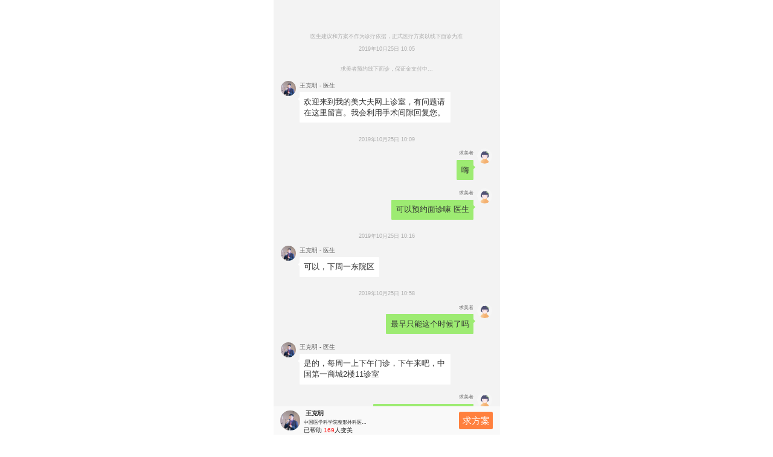

--- FILE ---
content_type: text/html
request_url: https://meidaifu.com/flow-4673.html
body_size: 3144
content:
<!DOCTYPE html>
<html lang="zh-CN">

<head>
    <meta charset="utf-8">
    <meta http-equiv="X-UA-Compatible" content="IE=edge">
    <meta name="viewport" content="width=device-width, initial-scale=1, maximum-scale=1, user-scalable=no">
    <title>求美者朱**预约王克明医生面诊-美大夫-医生本人免费在线咨询-视频面诊-合法执业医师资质验证</title>
<meta name="keywords" content="美大夫，能找到最合适整形医生，提供真实优质的内容和服务的医美互联网公司，让用户安心变美！"/>
<meta name="description" content="美大夫平台为求美者提供真实医生美容整形在线咨询，在线求方案，线上下单，远程视频面诊等全方位服务，致力成为提供真实优质的内容和服务的医美互联网公司，让用户安心变美！" />

    <link href="/css/bootstrap.min.css" rel="stylesheet">
<link rel="stylesheet" href="./css/index_2020.css">
<!-- Global site tag (gtag.js) - Google Analytics -->
<script async src="https://www.googletagmanager.com/gtag/js?id=UA-161179662-2"></script>
<script>
  window.dataLayer = window.dataLayer || [];
  function gtag(){dataLayer.push(arguments);}
  gtag('js', new Date());

  gtag('config', 'UA-161179662-2');
</script>
<script>
(function(){
    var bp = document.createElement('script');
    var curProtocol = window.location.protocol.split(':')[0];
    if (curProtocol === 'https') {
        bp.src = 'https://zz.bdstatic.com/linksubmit/push.js';
    }
    else {
        bp.src = 'http://push.zhanzhang.baidu.com/push.js';
    }
    var s = document.getElementsByTagName("script")[0];
    s.parentNode.insertBefore(bp, s);
})();
</script>


<script>
(function(){
var el = document.createElement("script");
el.src = "https://sf1-scmcdn-tos.pstatp.com/goofy/ttzz/push.js?74e0b3025c07fa4bc35a0696055ea6e692a292ea9ddc9bbc565625418bdedc282328cc4f53f99041ddf1438bc22e75605cc4517b6bcc317ce2f2b57dc9d023012b8d7c8c6655c9b00211740aa8a98e2e";
el.id = "ttzz";
var s = document.getElementsByTagName("script")[0];
s.parentNode.insertBefore(el, s);
})(window)
</script>
</head>

<body>
    <div id="flow">
<div class="f-main">
            <div class="f-main-box">
            <div class="list-chat" id="Content">        <div class="f-time">
            <span>医生建议和方案不作为诊疗依据，正式医疗方案以线下面诊为准</span>
        </div>        <div class="f-time">
            <span>2019年10月25日 10:05</span>
        </div>        <div class="chat-sys">
        <span></span>
    </div>        <div class="chat-sys">
        <span>求美者预约线下面诊，保证金支付中...</span>
    </div>            <div class="chat-d chat-text-left">
                        <a class="chat-head" target="_BLANK" href="./doctor/detail-4398.html">
                            <img src="https://img.meidaifu.com/682940996b5c3a199217f433b4271dd8.jpg!head" alt="" srcset="" />
                        </a>
                        <p class="name">王克明 - 医生</p>
                        <span class="chat-text">欢迎来到我的美大夫网上诊室，有问题请在这里留言。我会利用手术间隙回复您。</span>
                    </div>        <div class="f-time">
            <span>2019年10月25日 10:09</span>
        </div>            <div class="chat-d chat-text-right">
                        <a class="chat-head" >
                            <img src="https://img.meidaifu.com/299c8ba024c28d00e5f69a4c273ba47b.png!head" alt="" srcset="" />
                        </a>
                        <p class="name">求美者</p>
                        <span class="chat-text">嗨</span>
                    </div>            <div class="chat-d chat-text-right">
                        <a class="chat-head" >
                            <img src="https://img.meidaifu.com/299c8ba024c28d00e5f69a4c273ba47b.png!head" alt="" srcset="" />
                        </a>
                        <p class="name">求美者</p>
                        <span class="chat-text">可以预约面诊嘛 医生</span>
                    </div>        <div class="f-time">
            <span>2019年10月25日 10:16</span>
        </div>            <div class="chat-d chat-text-left">
                        <a class="chat-head" target="_BLANK" href="./doctor/detail-4398.html">
                            <img src="https://img.meidaifu.com/682940996b5c3a199217f433b4271dd8.jpg!head" alt="" srcset="" />
                        </a>
                        <p class="name">王克明 - 医生</p>
                        <span class="chat-text">可以，下周一东院区</span>
                    </div>        <div class="f-time">
            <span>2019年10月25日 10:58</span>
        </div>            <div class="chat-d chat-text-right">
                        <a class="chat-head" >
                            <img src="https://img.meidaifu.com/299c8ba024c28d00e5f69a4c273ba47b.png!head" alt="" srcset="" />
                        </a>
                        <p class="name">求美者</p>
                        <span class="chat-text">最早只能这个时候了吗</span>
                    </div>            <div class="chat-d chat-text-left">
                        <a class="chat-head" target="_BLANK" href="./doctor/detail-4398.html">
                            <img src="https://img.meidaifu.com/682940996b5c3a199217f433b4271dd8.jpg!head" alt="" srcset="" />
                        </a>
                        <p class="name">王克明 - 医生</p>
                        <span class="chat-text">是的，每周一上下午门诊，下午来吧，中国第一商城2楼11诊室</span>
                    </div>            <div class="chat-d chat-text-right">
                        <a class="chat-head" >
                            <img src="https://img.meidaifu.com/299c8ba024c28d00e5f69a4c273ba47b.png!head" alt="" srcset="" />
                        </a>
                        <p class="name">求美者</p>
                        <span class="chat-text">好的 下午几点啊 有时间吗 </span>
                    </div>            <div class="chat-d chat-text-left">
                        <a class="chat-head" target="_BLANK" href="./doctor/detail-4398.html">
                            <img src="https://img.meidaifu.com/682940996b5c3a199217f433b4271dd8.jpg!head" alt="" srcset="" />
                        </a>
                        <p class="name">王克明 - 医生</p>
                        <span class="chat-text">2:30吧，上午还有一台手术</span>
                    </div>            <div class="chat-d chat-text-right">
                        <a class="chat-head" >
                            <img src="https://img.meidaifu.com/299c8ba024c28d00e5f69a4c273ba47b.png!head" alt="" srcset="" />
                        </a>
                        <p class="name">求美者</p>
                        <span class="chat-text">好的</span>
                    </div>        <div class="f-time">
            <span>2019年10月25日 14:26</span>
        </div>        <div class="chat-sys">
        <span>求美者预约线下面诊，保证金支付中...</span>
    </div>        <div class="chat-sys">
        <span>求美者预约线下面诊，保证金支付中...</span>
    </div><div class="chat-d chat-card-one-right">                        <a class="chat-head">
                            <img src="https://img.meidaifu.com/299c8ba024c28d00e5f69a4c273ba47b.png!head" alt="" srcset=""/>
                        </a>
                        <p class="name">求美者</p>
                        <div class="chat-text"><div class="chat-one-p0">                <img src="http://img.meidaifu.com/a9fe9a7d514089338494216e4e9aa895.png!watermark" alt="" />            <span>约医生见面</span>
        </div>                <div class="mb10">
                                <div class="chat-big-top">
                                    <span class="box-span1"></span>
                <span class="box-span1 boxs">求美者***支付50.00元保证金，预约王克明医生面诊。</span></div></div>                <div class="mb10">
                                <div class="chat-big-top">
                                    <span class="box-span1"></span>
                <span class="box-span1 boxs">按时赴约，保证金可退</span></div></div></div></div>        <div class="f-time">
            <span>2019年10月25日 14:51</span>
        </div>        <div class="chat-sys">
        <span>医生已帮您预约好到诊时间：2019年10月28日（具体时间仅医生和求美者本人登陆后可见）。</span>
    </div>        <div class="f-time">
            <span>2019年10月26日 15:49</span>
        </div>            <div class="chat-d chat-text-left">
                        <a class="chat-head" target="_BLANK" href="./doctor/detail-4398.html">
                            <img src="https://img.meidaifu.com/682940996b5c3a199217f433b4271dd8.jpg!head" alt="" srcset="" />
                        </a>
                        <p class="name">王克明 - 医生</p>
                        <span class="chat-text">中国第一商城，2楼11诊室。也就是整形医院的东院区。</span>
                    </div>        <div class="f-time">
            <span>2019年10月28日 16:16</span>
        </div>            <div class="chat-d chat-text-right">
                        <a class="chat-head" >
                            <img src="https://img.meidaifu.com/299c8ba024c28d00e5f69a4c273ba47b.png!head" alt="" srcset="" />
                        </a>
                        <p class="name">求美者</p>
                        <span class="chat-text">医生 麻烦在电脑上操作一下到诊[呲牙]</span>
                    </div>        <div class="f-time">
            <span>2019年10月28日 18:06</span>
        </div>            <div class="chat-d chat-text-left">
                        <a class="chat-head" target="_BLANK" href="./doctor/detail-4398.html">
                            <img src="https://img.meidaifu.com/682940996b5c3a199217f433b4271dd8.jpg!head" alt="" srcset="" />
                        </a>
                        <p class="name">王克明 - 医生</p>
                        <span class="chat-text">到诊</span>
                    </div>        <div class="f-time">
            <span>2019年10月29日 9:59</span>
        </div>            <div class="chat-d chat-text-right">
                        <a class="chat-head" >
                            <img src="https://img.meidaifu.com/299c8ba024c28d00e5f69a4c273ba47b.png!head" alt="" srcset="" />
                        </a>
                        <p class="name">求美者</p>
                        <span class="chat-text">啊  不是给我发吧 不是上面说是医生点了到诊就能退面诊保证金嘛</span>
                    </div>        <div class="f-time">
            <span>2019年10月29日 10:12</span>
        </div>        <div class="chat-sys">
        <span>求美者已完成线下面诊，保证金将在3个工作日内原路退回。</span>
    </div></div></div></div><div class="chat-bottom" style="">
                <div class="touristMain">
                    <div class="touristMain-l">
                        <a target="_BLANK" href="./doctor/detail-4398.html"><img src="https://img.meidaifu.com/682940996b5c3a199217f433b4271dd8.jpg!head" alt="" srcset=""></a>
                    </div>
                    <div class="touristMain-r">
                        <div class="left">
                            <div class="left-t">
                                <span>王克明</span>
                                <!--<span>主任医师</span> -->
                            </div>
                            <div class="left-c">中国医学科学院整形外科医院,中国医学科学院整形外科医院（东院）,中国医学科学院整形外科医院</div>
                            <div class="left-b">已帮助 <span>169</span>人变美</div>
                        </div>
                        <div class="right">
                            <div data-toggle="modal" data-target="#myModal">求方案</div>
                        </div>
                    </div>
                </div>
            </div></div> <div class="modal fade" id="myModal" tabindex="-1" role="dialog" aria-labelledby="myModalLabel">
    <div class="cukModal">
    <div class="p1">截屏保存图片<br/>
微信扫一扫，关注美大夫公众号<br/>
get 王克明医生咨询入口！<br/>
↓↓↓</div>
    <div class="img code" style=" position: relative;">
    <img src="https://img.meidaifu.com/ff599afcc8687e24d98b7f45e2305455.png!poster" alt="美大夫" srcset="" >
    </div>
    </div>
</div>
    </div>
    <script src="./js/jquery.min.js"></script>
    <script src="./js/bootstrap.min.js"></script>
</body>

</html>

--- FILE ---
content_type: text/css
request_url: https://meidaifu.com/css/index_2020.css
body_size: 30970
content:
img {
  border-style: none;
  display: block;
  width: 100%;
  height: auto;
}
.mt20 {
  margin-top: 20px;
}
.getMore {
  border: 1px solid #DADADA;
  border-radius: 100px;
  width: 110px;
  height: 30px;
  font-size: 13px;
  color: #757575;
  display: flex;
  align-items: center;
  justify-content: center;
  margin: 20px auto 40px;
  cursor: pointer;
}
.scale-1px {
  position: relative;
  border: none;
}
.scale-1px:after {
  content: '';
  position: absolute;
  bottom: 0;
  background: #E1E1E1;
  width: 100%;
  height: 1px;
  -webkit-transform: scaleY(0.5);
  transform: scaleY(0.5);
  -webkit-transform-origin: 0 0;
  transform-origin: 0 0;
}
/* .navbar {
  display: flex;
}
.navbar-default {
  background-color: transparent;
  border-color: transparent;
}
.navbar-logo {
  width: 8.125rem;
  height: 3.25rem;
  display: flex;
  align-items: center;
}
.navbar-logo span {
  font-size: 24px;
  color: #FFFFFF;
  float: left;
  margin-left: 12px;
} */
.navbar {
  height: 140px;
  background: #ffaf6b;
  position: -webkit-sticky;
  position: sticky;
  top: 0;
}
.navbar-logo {
  height: 100px;
  padding: 0 40px;
  display: flex;
  align-items: center;
}
.navbar-logo .img-responsive {
  height: 40px;
  width: 40px;
  float: left;
}
.navbar-logo span {
  font-size: 24px;
  color: #fff;
  float: left;
  margin-left: 12px;
}
@media (min-width: 768px) {
  .navbar-nav > li > a {
    padding-top: 10px;
    padding-bottom: 10px;
  }
}
.navbar-nav {
  padding: 0 75px;
}
.border-1 {
  border-bottom: 1px solid #e6e6e6;
  background-color: #fff;
}
.navbar-default .navbar-nav > .active > a,
.navbar-default .navbar-nav > .active > a:focus,
.navbar-default .navbar-nav > .active > a:hover {
  color: #ff803e;
  background-color: transparent;
}
.navbar-default .navbar-nav > li > a {
  color: #242424;
  font-size: 12px;
}
.navbar-default .navbar-nav > li > a:focus::before,
.navbar-default .navbar-nav > li > a:hover::before {
  content: '';
  position: absolute;
  width: 50%;
  height: 1px;
  background: #FFFFFF;
  left: 25%;
  bottom: 0;
}
.activeLI {
  position: relative;
}
.activeLI::before {
  content: '';
  position: absolute;
  width: 50%;
  height: 1px;
  background: #FFFFFF;
  left: 25%;
  bottom: 0;
}
.navbar-new {
  display: flex;
  background-color: transparent;
  border-color: transparent;
  width: 100%;
  align-items: center;
}
.navbar-new .border-1 {
  flex: 1;
  display: flex;
  justify-content: flex-end;
  border-bottom: 1px solid transparent;
  background-color: transparent;
}
.navbar-new .border-1  .navbar-nav > li {
  position: relative;
}
.navbar-new .border-1  .navbar-nav > li > a{
  font-size: 15px;
  color: #FFFFFF;
  position: relative;
  white-space: nowrap;
}
.navbar-new .navbar-nav > li:hover{
  content: '';
    position: absolute;
    width: 50%;
    height: 1px;
    background: #FFFFFF;
    left: 25%;
    bottom: 0;
}
.navbar-new .border-1  .nav>li>a:focus, .nav>li>a:hover {
  background-color:transparent;
}
.navbar-new .navbar-nav > .active > a,
.navbar-new .navbar-nav > .active > a:focus,
.navbar-new .navbar-nav > .active > a:hover {
  color: #ff803e;
  background-color: transparent;
}
.navbar-new .navbar-logo {
  width: 8.125rem /* 130/16 */;
  height: 3.25rem /* 52/16 */;
  display: flex;
  align-items: center;
}
.navbar-new .navbar-logo img{
  width: 8.125rem /* 130/16 */;
  height: 3.25rem /* 52/16 */;
  display: flex;
  align-items: center;
}
/* 1 */
.newNav {
  background: transparent;
  border-color: transparent;
  display: flex;
  /* align-items: center; */
}
.newNav .navbar-nav > li > a {
  font-size: 15px;
  color: #FFFFFF;
}
.newNav .navbar-nav>li>a:focus, .navbar-default .navbar-nav>li>a:hover {
  color: #fff;
  background-color: transparent;
}
.newNav .border-bottom {
  display: flex;
    justify-content: flex-end;
}
.newNav .navbar-logo {
  width: 8.125rem /* 130/16 */;
  height: 3.25rem /* 52/16 */;
  display: flex;
  align-items: center;
  padding: 0;
}
@media screen and (max-width: 414px) {
  .border-bottom {
    display: flex;
    justify-content: flex-end;
    flex-direction: column;
}
.navbar-default .navbar-nav > li > a:hover::before {
  content: '';
  position: absolute;
  width: 30%;
  height: 1px;
  background: #FFFFFF;
  left: 15px;
  bottom: 0;
}


}


/* 1 */

.bg-box-mani {
  display: flex;
  align-items: center;
  justify-content: center;
  margin-top: 100px;
}
.headerMain {
  position: relative;
  height: 820px;
  width: 100%;
  background: url('../img/ico133.png') no-repeat center;
  background-size: 100% 100%;
  padding: 2.125rem /* 34/16 */ 3.125rem /* 50/16 */;
}
.headerMain .h-top-box {
  display: flex;
  justify-content: space-between;
}
.headerMain .h-top-box .logo {
  width: 8.125rem /* 130/16 */;
  height: 3.25rem /* 52/16 */;
}
.headerMain .h-top-box .h-list ul {
  display: flex;
}
.headerMain .h-top-box .h-list ul li {
  margin-right: 2.9375rem /* 47/16 */;
  list-style: none;
  margin-bottom: 0.1875rem /* 3/16 */;
}
.headerMain .h-top-box .h-list ul li a {
  font-size: 0.875rem /* 14/16 */;
  color: #FFFFFF;
  line-height: 1.25rem /* 20/16 */;
  text-decoration: none;
}
.headerMain .h-top-box .h-list ul li:hover {
  border-bottom: 1px solid #FFFFFF;
}
.headerMain .h-top-box .h-list ul .activeLI {
  border-bottom: 1px solid #FFFFFF;
}
.headerMain .h-bottom-box {
  display: flex;
  justify-content: center;
}
.headerMain .h-bottom-box .img-tel {
  width: 234px /* 236/16 */;
  height: 480px /* 464/16 */;
  margin-right: 4rem /* 64/16 */;
}
.headerMain .h-bottom-box .img-type {
  margin-top: 105px;
}
.headerMain .h-bottom-box .img-type .img-t-1 {
  width: 367px;
  height: 167px;
}
.headerMain .h-bottom-box .img-type .img-t-2 {
  display: flex;
  margin-top: 1.875rem /* 30/16 */;
  width:200px;
}
.headerMain .h-bottom-box .img-type .img-t-2 div {
  display: flex;
  flex-wrap: wrap;
  flex-direction: column;
  margin-right: 50px;
  width: 100px;
  justify-content: center;
  align-items: center;
}
.headerMain .h-bottom-box .img-type .img-t-2 div img {
  height: 100px;
  width: 100px;
  margin-bottom: 0.625rem /* 10/16 */;
}
.headerMain .h-bottom-box .img-type .img-t-2 div span {
  font-size: 12px;
  color: #FFFFFF;
}
.allType {
  display: flex;
  justify-content: space-between;
  padding: 0 120px;
  margin: 60px 0;
}
.allType div {
  display: flex;
  align-items: center;
  flex-direction: column;
}
.allType div img {
  height: 86px;
  width: 86px;
}
.allType div span {
  margin-top: 12px;
  font-size: 16px;
  color: #353535;
}
.projectImg {
  padding: 30px 0 44px 0;
}
.projectImg .pontainer {
  height: 363px;
  width: 1060px;
  margin: 0 auto;
  display: flex;
  justify-content: space-between;
}
.projectImg .pontainer .col-row-l {
  width: calc((48% - 8px));
  height: 100%;
  overflow: hidden;
  display: flex;
}
.projectImg .pontainer .col-row-r {
  width: calc((52% - 8px));
  height: 100%;
  display: flex;
  flex-wrap: wrap;
  justify-content: space-between;
  align-content: space-between;
}
.projectImg .pontainer .col-row-r a {
  width: calc((50% - 8px));
  height: calc((50% - 8px));
  display: flex;
  overflow: hidden;
}
.projectImg .pontainer img {
  border-radius: 4px;
}
.doctorList {
  width: 1060px;
  margin: 0 auto;
}
.doctorList .title-doctor {
  font-size: 16px;
  color: #353535;
  margin-bottom: 15px;
}
.doctorList .pontainer {
  display: flex;
  flex-wrap: wrap;
}
.doctorList .pontainer .userOne {
  background: #FFFFFF;
  box-shadow: 0 4px 27px 0 rgba(0, 0, 0, 0.09);
  border-radius: 8px;
  width: calc((1060px - 80px)/5);
  min-height: 358px;
  margin: 0 20px 20px 0;
  /* padding: 15px 0 20px 0; */
  padding: 15px 10px 20px 10px;
}
.doctorList .pontainer .userOne:nth-child(5n) {
  margin-right: 0;
}
.doctorList .pontainer .userOne .userImg {
  height: 80px;
  width: 80px;
  overflow: hidden;
  border-radius: 50%;
  margin: 0 auto;
}
.doctorList .pontainer .userOne .username {
  font-size: 15px;
  color: #353535;
  margin: 15px 0 6px 0;
  text-align: center;
}
.doctorList .pontainer .star {
  display: flex;
  justify-content: center;
  padding-bottom: 10px;
  align-items: center;
}
.doctorList .pontainer .star span {
  color: #D9D9D9;
  font-size: 10px;
}
.doctorList .pontainer .star .active {
  color: #FCD941;
}
.doctorList .pontainer .star .star-r {
  margin-left: 4px;
  font-size: 10px;
  color: #FCD941;
}
.doctorList .pontainer .userInfo {
  padding: 10px 10px 0 10px;
}
.doctorList .pontainer .userInfo .userTag {
  display: flex;
  flex-wrap: wrap;
}
.doctorList .pontainer .userInfo .userTag div {
  margin: 0 6px 5px 0;
  display: flex;
}
.doctorList .pontainer .userInfo .userTag div img {
  height: 11px;
  width: 11px;
}
.doctorList .pontainer .userInfo .userTag div span {
  font-size: 12px;
  color: #353535;
}
.doctorList .pontainer .userInfo .userText {
  font-size: 12px;
  color: #6A6A6A;
  font-weight: normal;
  overflow: hidden;
  display: -webkit-box;
  -webkit-box-orient: vertical;
  -o-text-overflow: ellipsis;
  text-overflow: ellipsis;
  -webkit-line-clamp: 7;
  word-break: break-word;
  padding-top: 4px;
}
.doctorInfo {
  width: 1060px;
  margin: 0 auto;
  padding: 30px 0 44px 0;
}
.doctorInfo .Info-box {
  display: flex;
  flex-direction: column;
}
.doctorInfo .Info-box .Info-box-t {
  display: flex;
  margin-bottom: 20px;
}
.doctorInfo .Info-box .Info-box-t .info-img-l {
  height: 60px;
  width: 60px;
  overflow: hidden;
  border-radius: 50%;
}
.doctorInfo .Info-box .Info-box-t .info-img-r {
  display: flex;
  flex-direction: column;
  margin-left: 30px;
  flex: 1;
}
.doctorInfo .Info-box .Info-box-t .info-img-r .top {
  display: flex;
}
.doctorInfo .Info-box .Info-box-t .info-img-r .top .name {
  font-size: 20px;
  color: #353535;
  font-weight: bold;
  margin-right: 73px;
}
.doctorInfo .Info-box .Info-box-t .info-img-r .top .tag-but {
  display: flex;
}
.doctorInfo .Info-box .Info-box-t .info-img-r .top .tag-but .but {
  border-radius: 14px;
  width: 80px;
  height: 30px;
  font-size: 14px;
  display: flex;
  align-items: center;
  justify-content: center;
}
.doctorInfo .Info-box .Info-box-t .info-img-r .top .tag-but .but1 {
  border: 1px solid #FF803E;
  color: #FF803E;
  margin-right: 10px;
}
.doctorInfo .Info-box .Info-box-t .info-img-r .top .tag-but .but2 {
  border: 1px solid #CCCCCC;
  color: #656565;
}
.doctorInfo .Info-box .Info-box-t .info-img-r .bottom {
  display: flex;
  padding-bottom: 10px;
  align-items: center;
}
.doctorInfo .Info-box .Info-box-t .info-img-r .bottom .star-l {
  display: flex;
}
.doctorInfo .Info-box .Info-box-t .info-img-r .bottom .star-l span {
  color: #D9D9D9;
  font-size: 10px;
}
.doctorInfo .Info-box .Info-box-t .info-img-r .bottom .star-l .active {
  color: #FCD941;
}
.doctorInfo .Info-box .Info-box-t .info-img-r .bottom .star-r {
  margin-left: 4px;
  font-size: 10px;
  margin-left: 6px;
  line-height: 1;
  position: relative;
  top: 2px;
}
.doctorInfo .Info-box .Info-box-t .info-img-r .hospital div {
  font-size: 14px;
  color: #353535;
  line-height: 20px;
}
.doctorInfo .Info-box .box-two {
  margin-bottom: 15px;
  display: flex;
}
.doctorInfo .Info-box .box-two .b-t-l {
  width: 75px;
  font-size: 14px;
  color: #8E8E93;
  display: block;
  white-space: nowrap;
  margin-right: 12px;
}
.doctorInfo .Info-box .box-two .b-t-r {
  flex: 1;
}
.doctorInfo .Info-box .box-two .b-t-r .userTag {
  display: flex;
  flex-wrap: wrap;
}
.doctorInfo .Info-box .box-two .b-t-r .userTag div {
  margin: 0 20px 5px 0;
  display: flex;
  align-items: center;
}
.doctorInfo .Info-box .box-two .b-t-r .userTag div img {
  height: 12px;
  width: 12px;
}
.doctorInfo .Info-box .box-two .b-t-r .userTag div span {
  font-size: 14px;
  color: #353535;
}
.doctorInfo .Info-box .box-two .b-t-r .user-long-text {
  font-size: 14px;
  color: #6A6A6A;
}
.new-tab {
  width: 1060px;
  margin: 0 auto;
  padding: 10px 0 20px 0;
  display: flex;
}
.new-tab .title {
  font-size: 18px;
  color: #353535;
  margin-bottom: 15px;
  border: 1px solid #e4e7ed;
  padding: 0 20px;
  height: 40px;
  display: flex;
  align-items: center;
  justify-content: center;
  cursor: pointer;
}
.new-tab .title:not(:last-child) {
  border-right: none;
}
.new-tab .activeTitle {
  border-bottom: none;
  color: #FF803E;
}
.displayNone {
  display: none;
}
.displayBlock {
  display: block;
}
.caseList {
  width: 1060px;
  margin: 0 auto;
}
.caseList .caseList-tab {
  display: flex;
}
.caseList .caseList-tab .title {
  font-size: 18px;
  color: #353535;
  margin-bottom: 15px;
  border: 1px solid #e4e7ed;
  padding: 0 20px;
  height: 40px;
  display: flex;
  align-items: center;
  justify-content: center;
}
.caseList .caseList-tab .title:not(:last-child) {
  border-right: none;
}
.caseList .caseList-tab .activeTitle {
  border-bottom: none;
  color: #FF803E;
}
.caseList .caseMain {
  display: flex;
  flex-direction: column;
}
.caseList .caseMain .caseChild {
  display: flex;
  margin-bottom: 20px;
}
.caseList .caseMain .caseChild:last-child {
  margin-bottom: 0;
}
.caseList .caseMain .caseChild .caseImg {
  display: flex;
}
.caseList .caseMain .caseChild .caseImg .caseImg-r {
  margin-left: 10px;
}
.caseList .caseMain .caseChild .caseImg div {
  height: 180px;
  width: 180px;
  overflow: hidden;
  position: relative;
  border-radius: 4px;
}
.caseList .caseMain .caseChild .caseImg div span {
  position: absolute;
  bottom: 0;
  left: 0;
  background: rgba(0, 0, 0, 0.33);
  border-radius: 0 8px 0 4px;
  padding: 0 9px;
  color: #fff;
}
.caseList .caseMain .caseChild .caseText {
  margin-left: 18px;
}
.caseList .caseMain .caseChild .caseText .d1 {
  font-size: 16px;
  color: #353535;
  font-weight: bold;
  margin-bottom: 5px;
}
.caseList .caseMain .caseChild .caseText .d1 span {
  margin-right: 6px;
}
.caseList .caseMain .caseChild .caseText .d2 {
  font-size: 14px;
  color: #8E8E93;
  margin-bottom: 10px;
}
.caseList .caseMain .caseChild .caseText .d3 {
  font-size: 14px;
  color: #6A6A6A;
  margin-bottom: 5px;
}
.caseList .caseMain .caseChild .caseText .d4-tag {
  display: flex;
}
.caseList .caseMain .caseChild .caseText .d4-tag div {
  margin-right: 10px;
  display: flex;
  align-items: center;
}
.caseList .caseMain .caseChild .caseText .d4-tag div img {
  width: 11px;
  height: 11px;
}
.caseList .caseMain .caseChild .caseText .d4-tag div span {
  font-size: 14px;
  color: #353535;
}
.caseList .getMore {
  margin: 30px auto 30px;
}
.refer {
  width: 1060px;
  margin: 0 auto;
}
.refer .title {
  font-size: 20px;
  color: #353535;
  font-weight: bold;
  margin-bottom: 15px;
}
.refer .referMain {
  display: flex;
  flex-direction: column;
}
.refer .referMain .referChild {
  height: 48px;
  display: flex;
  align-items: center;
  justify-content: space-between;
  color: #353535;
}
.refer .referMain .referChild div {
  font-size: 15px;
}
.refer .referMain .referChild .text {
  font-weight: bold;
}
.refer .referMain .referChild:hover {
  color: #FF803E;
  cursor: pointer;
}
.article {
  width: 1060px;
  margin: 0 auto 200px;
}
.article .title {
  font-size: 20px;
  color: #353535;
  font-weight: bold;
  margin-bottom: 15px;
}
.article .articleMain {
  display: flex;
  flex-direction: column;
}
.article .articleMain .articleChild {
  display: flex;
  margin-bottom: 20px;
}
.article .articleMain .articleChild .left {
  flex: 1;
  margin-right: 190px;
  display: flex;
  flex-direction: column;
}
.article .articleMain .articleChild .left .left-d1 {
  display: flex;
  justify-content: space-between;
  margin-bottom: 15px;
  align-items: center;
}
.article .articleMain .articleChild .left .left-d1 .text {
  font-size: 15px;
  color: #353535;
  font-weight: bold;
}
.article .articleMain .articleChild .left .left-d1 .time {
  font-size: 12px;
  color: #B0B0B0;
}
.article .articleMain .articleChild .left .left-d2 {
  font-size: 14px;
  color: #353535;
  font-weight: normal;
  overflow: hidden;
  display: -webkit-box;
  -webkit-box-orient: vertical;
  -o-text-overflow: ellipsis;
  text-overflow: ellipsis;
  -webkit-line-clamp: 2;
  word-break: break-word;
}
.article .articleMain .articleChild .right {
  height: 120px;
  width: 120px;
  border-radius: 4px;
  overflow: hidden;
}
.projectList {
  margin: 0 auto;
  padding: 30px 0 0 0;
}
.projectList .p-box {
  display: flex;
  width: 100%;
  height: calc(100vh - 141px);
  overflow-y: auto;
}
.projectList .p-box .p-side {
  width: 210px;
  background: #FFFBF9;
  overflow-y: auto;
  -webkit-overflow-scrolling: touch;
}
.projectList .p-box .p-side div {
  height: 50px;
  border-left: 5px solid transparent;
  cursor: pointer;
  display: flex;
  align-items: center;
  justify-content: center;
}
.projectList .p-box .p-side .active {
  background: #FFFFFF;
  border-left: 5px solid #FF803E;
}
.projectList .p-box .p-main {
  width: 950px;
  overflow-y: auto;
  -webkit-overflow-scrolling: touch;
}
.projectList .p-box .p-main .p-main-child {
  padding-left: 120px;
  padding-bottom: 100px;
}
.projectList .p-box .p-main .p-main-child .p-t {
  font-size: 15px;
  color: #FF803E;
  margin-top: 30px;
  margin-bottom: 11px;
}
.projectList .p-box .p-main .p-main-child .p-t-child {
  display: flex;
  flex-wrap: wrap;
}
.projectList .p-box .p-main .p-main-child .p-t-child span {
  display: flex;
  height: 30px;
  width: 102px;
  align-items: center;
  justify-content: center;
  font-size: 14px;
  color: #8A8A8A;
  margin: 0 14px 14px 0;
  border: 1px solid #D8D8D8;
  border-radius: 4px;
  cursor: pointer;
}
.projectList .p-box .p-main .p-main-child .p-t-child .activeSpan {
  border: solid 1px #FF803E;
  color: #FF803E;
}
.baike {
  width: 800px;
  margin: 0 auto;
  padding: 30px 0 44px 0;
}
.baike .baike-box1 {
  display: flex;
}
.baike .baike-box1 .baike-one-l {
  display: flex;
  flex-direction: column;
  margin-right: 54px;
}
.baike .baike-box1 .baike-one-l .baike-one-top {
  display: flex;
  align-items: center;
  justify-content: space-between;
}
.baike .baike-box1 .baike-one-l .baike-one-top .title {
  font-size: 20px;
  color: #353535;
  font-weight: bold;
  margin-bottom: 10px;
}
.baike .baike-box1 .baike-one-l .baike-one-top .butCuk {
  display: flex;
}
.baike .baike-box1 .baike-one-l .baike-one-top .butCuk span {
  border: 1px solid #FF803E;
  border-radius: 14.5px;
  display: flex;
  height: 30px;
  width: 88px;
  font-size: 14px;
  color: #FF803E;
  align-items: center;
  justify-content: center;
}
.baike .baike-box1 .baike-one-l .baike-one-top .butCuk span:last-child {
  border: 1px solid #CCCCCC;
  color: #656565;
  margin-left: 10px;
}
.baike .baike-box1 .baike-one-l .p1 {
  font-size: 13px;
  color: #8E8E93;
  margin-bottom: 5px;
}
.baike .baike-box1 .baike-one-l .p2 {
  margin-right: 60px;
  font-size: 15px;
  color: #353535;
  margin-top: 10px;
  font-weight: normal;
  overflow: hidden;
  display: -webkit-box;
  -webkit-box-orient: vertical;
  -o-text-overflow: ellipsis;
  text-overflow: ellipsis;
  -webkit-line-clamp: 4;
  word-break: break-word;
}
.baike .baike-box1 .baike-one-r {
  display: flex;
  margin-top: 20px;
}
.baike .baike-box1 .baike-one-r div {
  height: 178px;
  width: 178px;
  overflow: hidden;
  position: relative;
  border-radius: 4px;
}
.baike .baike-box1 .baike-one-r div:first-child {
  margin-right: 10px;
}
.baike .baike-box1 .baike-one-r div span {
  position: absolute;
  bottom: 0;
  left: 0;
  background: rgba(0, 0, 0, 0.33);
  border-radius: 0 8px 0 4px;
  padding: 0 9px;
  color: #fff;
}
.baike .baike-box2 {
  display: flex;
  flex-direction: column;
}
.baike .baike-box2 .b-title {
  font-size: 15px;
  color: #353535;
  font-weight: bold;
  margin-top: 30px;
  margin-bottom: 10px;
}
.baike .baike-box2 .b-text {
  font-size: 14px;
  color: #353535;
}
.baike .baike-box2 .b-text-num {
  font-size: 14px;
  color: #FF803E;
  margin-bottom: 10px;
}
.baikeDoctorList {
  width: 800px;
  margin: 0 auto;
}
.baikeDoctorList .main {
  background: #FFFFFF;
  box-shadow: 0 3px 18px 0 rgba(0, 0, 0, 0.08);
  border-radius: 8px;
  height: 176px;
  margin-bottom: 20px;
  display: flex;
  padding: 20px 40px 0 20px;
  flex-direction: column;
}
.baikeDoctorList .main:hover {
  text-decoration:none
  
}
.baikeDoctorList .main .img {
  height: 50px;
  width: 50px;
  border-radius: 25px;
  overflow: hidden;
}
.baikeDoctorList .main .main-t {
  display: flex;
}
.baikeDoctorList .main .main-t .introduce {
  margin-left: 10px;
  flex: 1;
}
.baikeDoctorList .main .main-t .introduce .top {
display: flex;
align-items: center;
}
.baikeDoctorList .main .main-t .introduce .top .t-l {
display: flex;
align-items: center;
}
.baikeDoctorList .main .main-t .introduce .top .name {
  font-size: 17px;
  color: #353535;
  font-weight: bold;
}
.baikeDoctorList .main .main-t .introduce .top .tab {
  display: flex;
  margin-left: 10px;
  justify-content: space-between;
}
.baikeDoctorList .main .main-t .introduce .top .tab div {
  height: 18px;
  width: 48px;
  border-radius: 2px;
  display: flex;
  align-items: center;
  justify-content: center;
  font-size: 12px;
}
.baikeDoctorList .main .main-t .introduce .top .tab .colorOne {
  border: 1px solid #FF803E;
  color: #FF803E;
}
.baikeDoctorList .main .main-t .introduce .top .tab .colorTwo {
  margin-left: 5px;
  border: 1px solid #8ED55C;
  color: #8ED55C;
}
.baikeDoctorList .main .main-t .introduce .bottom {
  display: flex;
  align-items: center;
  margin-top: 6px;
}
.baikeDoctorList .main .main-t .introduce .bottom .star-l {
  display: flex;
}
.baikeDoctorList .main .main-t .introduce .bottom .star-l span {
  font-size: 10px;
  color: #FCD941;
}
.baikeDoctorList .main .main-t .introduce .bottom .star-l .active {
  color: #FCD941;
}
.baikeDoctorList .main .main-t .introduce .bottom .star-r {
  margin-left: 4px;
  font-size: 12px;
  margin-left: 6px;
  line-height: 1;
  position: relative;
  top: 2px;
  color: #FCD941;
}
.baikeDoctorList .main .main-t .contactMe {
    border-radius: 14px;
    width: 80px;
    height: 30px;
    font-size: 14px;
    display: flex;
    align-items: center;
    justify-content: center;
    border: 1px solid #FF803E;
    color: #FF803E;
    margin-top: 10px;
}
.baikeDoctorList .main .main-b {
  display: flex;
  flex-direction: column;
}
.baikeDoctorList .main .main-b .p1 {
  font-size: 15px;
  color: #353535;
  margin-top: 17px;
}
.baikeDoctorList .main .main-b .p2 {
  display: flex;
  margin-bottom: 10px;
  margin-top: 4px;
}
.baikeDoctorList .main .main-b .p2 div {
  display: flex;
  align-items: center;
  margin-right: 10px;
}
.baikeDoctorList .main .main-b .p2 div img {
  height: 12px;
  width: 12px;
}
.baikeDoctorList .main .main-b .p2 div span {
  font-size: 14px;
  color: #353535;
}
.baikeDoctorList .main .main-b .p3 {
  font-size: 15px;
  color: #6A6A6A;
  font-weight: normal;
  overflow: hidden;
  display: -webkit-box;
  -webkit-box-orient: vertical;
  -o-text-overflow: ellipsis;
  text-overflow: ellipsis;
  -webkit-line-clamp: 1;
  word-break: break-word;
}
.searchDoctor {
  width: 1060px;
  margin: 0 auto;
  padding: 30px 0 20px 0;
}
.searchDoctor span {
  cursor: pointer;
}
.searchDoctor .searchArea {
  display: flex;
  padding-top: 10px;
}
.searchDoctor .searchArea .area-l {
  font-size: 14px;
  color: #353535;
  margin-right: 30px;
  font-weight: bold;
  margin-top: 5px;
}
.searchDoctor .searchArea .area-r-main {
  display: flex;
  flex-direction: column;
  flex: 1;
}
.searchDoctor .searchArea .area-r-main .area-r {
  display: flex;
  flex-direction: column;
  padding-bottom: 5px;
}
.searchDoctor .searchArea .area-r-main .area-r .area-r-t {
  display: flex;
  flex-wrap: wrap;
}
.searchDoctor .searchArea .area-r-main .area-r .area-r-t span {
  font-size: 14px;
  color: #353535;
  display: flex;
  align-items: center;
  height: 30px;
  padding: 0 7px;
}
.searchDoctor .searchArea .area-r-main .area-r .area-r-t .activeS {
  color: #FF803E;
}
.searchDoctor .searchArea .area-r-main .area-r .area-r-b {
  display: flex;
  flex-wrap: wrap;
}
.searchDoctor .searchArea .area-r-main .area-r .area-r-b span {
  font-size: 14px;
  color: #7D7D7D;
  display: flex;
  align-items: center;
  height: 30px;
  padding: 0 7px;
}
.searchDoctor .searchArea .area-r-main .area-r .area-r-b .activeS {
  color: #FF803E;
}
.cukModal {
  width: 350px;
  height: 420px;
  background: #fff;
  margin: 40px auto 0;
  display: flex;
  flex-direction: column;
  background: #FFFFFF;
  border: 1px solid #979797;
  border-radius: 8px;
}
.cukModal .code {
  height: 300px;
  width: 300px;
  margin: 0px auto 24px;
}
.cukModal .p1 {img {
  border-style: none;
  display: block;
  width: 100%;
  height: auto;
}
.mt20 {
margin-top: 20px;
}
.getMore {
border: 1px solid #DADADA;
border-radius: 100px;
width: 110px;
height: 30px;
font-size: 13px;
color: #757575;
display: flex;
align-items: center;
justify-content: center;
margin: 20px auto 40px;
cursor: pointer;
}
.scale-1px {
position: relative;
border: none;
}
.scale-1px:after {
content: '';
position: absolute;
bottom: 0;
background: #E1E1E1;
width: 100%;
height: 1px;
-webkit-transform: scaleY(0.5);
transform: scaleY(0.5);
-webkit-transform-origin: 0 0;
transform-origin: 0 0;
}
  /* .navbar {
    display: flex;
  }
  .navbar-default {
    background-color: transparent;
    border-color: transparent;
  }
  .navbar-logo {
    width: 8.125rem;
    height: 3.25rem;
    display: flex;
    align-items: center;
  }
  .navbar-logo span {
    font-size: 24px;
    color: #FFFFFF;
    float: left;
    margin-left: 12px;
  } */
.navbar {
height: 140px;
background: #ffaf6b;
position: -webkit-sticky;
position: sticky;
top: 0;
}
.navbar-logo {
height: 100px;
padding: 0 40px;
display: flex;
align-items: center;
}
.navbar-logo .img-responsive {
height: 40px;
width: 40px;
float: left;
}
.navbar-logo span {
font-size: 24px;
color: #fff;
float: left;
margin-left: 12px;
}
@media (min-width: 768px) {
.navbar-nav > li > a {
padding-top: 10px;
padding-bottom: 10px;
}
}
.navbar-nav {
padding: 0 75px;
}
.border-1 {
border-bottom: 1px solid #e6e6e6;
background-color: #fff;
}
.navbar-default .navbar-nav > .active > a,
.navbar-default .navbar-nav > .active > a:focus,
.navbar-default .navbar-nav > .active > a:hover {
color: #ff803e;
background-color: transparent;
}
.navbar-default .navbar-nav > li > a {
color: #242424;
font-size: 12px;
}
.navbar-default .navbar-nav > li > a:focus::before,
.navbar-default .navbar-nav > li > a:hover::before {
content: '';
position: absolute;
width: 50%;
height: 1px;
background: #FFFFFF;
left: 25%;
bottom: 0;
}
.activeLI {
position: relative;
}
.activeLI::before {
content: '';
position: absolute;
width: 50%;
height: 1px;
background: #FFFFFF;
left: 25%;
bottom: 0;
}
.navbar-new {
display: flex;
background-color: transparent;
border-color: transparent;
width: 100%;
align-items: center;
}
.navbar-new .border-1 {
flex: 1;
display: flex;
justify-content: flex-end;
border-bottom: 1px solid transparent;
background-color: transparent;
}
.navbar-new .border-1  .navbar-nav > li {
position: relative;
}
.navbar-new .border-1  .navbar-nav > li > a{
font-size: 15px;
color: #FFFFFF;
position: relative;
white-space: nowrap;
}
.navbar-new .navbar-nav > li:hover{
content: '';
position: absolute;
width: 50%;
height: 1px;
background: #FFFFFF;
left: 25%;
bottom: 0;
}
.navbar-new .border-1  .nav>li>a:focus, .nav>li>a:hover {
background-color:transparent;
}
.navbar-new .navbar-nav > .active > a,
.navbar-new .navbar-nav > .active > a:focus,
.navbar-new .navbar-nav > .active > a:hover {
color: #ff803e;
background-color: transparent;
}
.navbar-new .navbar-logo {
width: 8.125rem /* 130/16 */;
height: 3.25rem /* 52/16 */;
display: flex;
align-items: center;
}
.navbar-new .navbar-logo img{
width: 8.125rem /* 130/16 */;
height: 3.25rem /* 52/16 */;
display: flex;
align-items: center;
}
  /* 1 */
.newNav {
background: transparent;
border-color: transparent;
display: flex;
  /* align-items: center; */
}
.newNav .navbar-nav > li > a {
font-size: 15px;
color: #FFFFFF;
}
.newNav .navbar-nav>li>a:focus, .navbar-default .navbar-nav>li>a:hover {
color: #fff;
background-color: transparent;
}
.newNav .border-bottom {
display: flex;
justify-content: flex-end;
}
.newNav .navbar-logo {
width: 8.125rem /* 130/16 */;
height: 3.25rem /* 52/16 */;
display: flex;
align-items: center;
padding: 0;
}
@media screen and (max-width: 414px) {
.border-bottom {
display: flex;
justify-content: flex-end;
flex-direction: column;
}
.navbar-default .navbar-nav > li > a:hover::before {
content: '';
position: absolute;
width: 30%;
height: 1px;
background: #FFFFFF;
left: 15px;
bottom: 0;
}


}


  /* 1 */

.bg-box-mani {
display: flex;
align-items: center;
justify-content: center;
margin-top: 100px;
}
.headerMain {
position: relative;
height: 820px;
width: 100%;
background: url('../img/ico133.png') no-repeat center;
background-size: 100% 100%;
padding: 2.125rem /* 34/16 */ 3.125rem /* 50/16 */;
}
.headerMain .h-top-box {
display: flex;
justify-content: space-between;
}
.headerMain .h-top-box .logo {
width: 8.125rem /* 130/16 */;
height: 3.25rem /* 52/16 */;
}
.headerMain .h-top-box .h-list ul {
display: flex;
}
.headerMain .h-top-box .h-list ul li {
margin-right: 2.9375rem /* 47/16 */;
list-style: none;
margin-bottom: 0.1875rem /* 3/16 */;
}
.headerMain .h-top-box .h-list ul li a {
font-size: 0.875rem /* 14/16 */;
color: #FFFFFF;
line-height: 1.25rem /* 20/16 */;
text-decoration: none;
}
.headerMain .h-top-box .h-list ul li:hover {
border-bottom: 1px solid #FFFFFF;
}
.headerMain .h-top-box .h-list ul .activeLI {
border-bottom: 1px solid #FFFFFF;
}
.headerMain .h-bottom-box {
display: flex;
justify-content: center;
}
.headerMain .h-bottom-box .img-tel {
width: 234px /* 236/16 */;
height: 480px /* 464/16 */;
margin-right: 4rem /* 64/16 */;
}
.headerMain .h-bottom-box .img-type {
margin-top: 105px;
}
.headerMain .h-bottom-box .img-type .img-t-1 {
width: 367px;
height: 167px;
}
.headerMain .h-bottom-box .img-type .img-t-2 {
display: flex;
margin-top: 1.875rem /* 30/16 */;
width:200px;
}
.headerMain .h-bottom-box .img-type .img-t-2 div {
display: flex;
flex-wrap: wrap;
flex-direction: column;
margin-right: 50px;
width: 100px;
justify-content: center;
align-items: center;
}
.headerMain .h-bottom-box .img-type .img-t-2 div img {
height: 100px;
width: 100px;
margin-bottom: 0.625rem /* 10/16 */;
}
.headerMain .h-bottom-box .img-type .img-t-2 div span {
font-size: 12px;
color: #FFFFFF;
}
.allType {
display: flex;
justify-content: space-between;
padding: 0 120px;
margin: 60px 0;
}
.allType div {
display: flex;
align-items: center;
flex-direction: column;
}
.allType div img {
height: 86px;
width: 86px;
}
.allType div span {
margin-top: 12px;
font-size: 16px;
color: #353535;
}
.projectImg {
padding: 30px 0 44px 0;
}
.projectImg .pontainer {
height: 363px;
width: 1060px;
margin: 0 auto;
display: flex;
justify-content: space-between;
}
.projectImg .pontainer .col-row-l {
width: calc((48% - 8px));
height: 100%;
overflow: hidden;
display: flex;
}
.projectImg .pontainer .col-row-r {
width: calc((52% - 8px));
height: 100%;
display: flex;
flex-wrap: wrap;
justify-content: space-between;
align-content: space-between;
}
.projectImg .pontainer .col-row-r a {
width: calc((50% - 8px));
height: calc((50% - 8px));
display: flex;
overflow: hidden;
}
.projectImg .pontainer img {
border-radius: 4px;
}
.doctorList {
width: 1060px;
margin: 0 auto;
}
.doctorList .title-doctor {
font-size: 16px;
color: #353535;
margin-bottom: 15px;
}
.doctorList .pontainer {
display: flex;
flex-wrap: wrap;
}
.doctorList .pontainer .userOne {
background: #FFFFFF;
box-shadow: 0 4px 27px 0 rgba(0, 0, 0, 0.09);
border-radius: 8px;
width: calc((1060px - 80px)/5);
min-height: 358px;
margin: 0 20px 20px 0;
  /* padding: 15px 0 20px 0; */
padding: 15px 10px 20px 10px;
}
.doctorList .pontainer .userOne:nth-child(5n) {
margin-right: 0;
}
.doctorList .pontainer .userOne .userImg {
height: 80px;
width: 80px;
overflow: hidden;
border-radius: 50%;
margin: 0 auto;
}
.doctorList .pontainer .userOne .username {
font-size: 15px;
color: #353535;
margin: 15px 0 6px 0;
text-align: center;
}
.doctorList .pontainer .star {
display: flex;
justify-content: center;
padding-bottom: 10px;
align-items: center;
}
.doctorList .pontainer .star span {
color: #D9D9D9;
font-size: 10px;
}
.doctorList .pontainer .star .active {
color: #FCD941;
}
.doctorList .pontainer .star .star-r {
margin-left: 4px;
font-size: 10px;
color: #FCD941;
}
.doctorList .pontainer .userInfo {
padding: 10px 10px 0 10px;
}
.doctorList .pontainer .userInfo .userTag {
display: flex;
flex-wrap: wrap;
}
.doctorList .pontainer .userInfo .userTag div {
margin: 0 6px 5px 0;
display: flex;
}
.doctorList .pontainer .userInfo .userTag div img {
height: 11px;
width: 11px;
}
.doctorList .pontainer .userInfo .userTag div span {
font-size: 12px;
color: #353535;
}
.doctorList .pontainer .userInfo .userText {
font-size: 12px;
color: #6A6A6A;
font-weight: normal;
overflow: hidden;
display: -webkit-box;
-webkit-box-orient: vertical;
-o-text-overflow: ellipsis;
text-overflow: ellipsis;
-webkit-line-clamp: 7;
word-break: break-word;
padding-top: 4px;
}
.doctorInfo {
width: 1060px;
margin: 0 auto;
padding: 30px 0 44px 0;
}
.doctorInfo .Info-box {
display: flex;
flex-direction: column;
}
.doctorInfo .Info-box .Info-box-t {
display: flex;
margin-bottom: 20px;
}
.doctorInfo .Info-box .Info-box-t .info-img-l {
height: 60px;
width: 60px;
overflow: hidden;
border-radius: 50%;
}
.doctorInfo .Info-box .Info-box-t .info-img-r {
display: flex;
flex-direction: column;
margin-left: 30px;
flex: 1;
}
.doctorInfo .Info-box .Info-box-t .info-img-r .top {
display: flex;
}
.doctorInfo .Info-box .Info-box-t .info-img-r .top .name {
font-size: 20px;
color: #353535;
font-weight: bold;
margin-right: 73px;
}
.doctorInfo .Info-box .Info-box-t .info-img-r .top .tag-but {
display: flex;
}
.doctorInfo .Info-box .Info-box-t .info-img-r .top .tag-but .but {
border-radius: 14px;
width: 80px;
height: 30px;
font-size: 14px;
display: flex;
align-items: center;
justify-content: center;
}
.doctorInfo .Info-box .Info-box-t .info-img-r .top .tag-but .but1 {
border: 1px solid #FF803E;
color: #FF803E;
margin-right: 10px;
}
.doctorInfo .Info-box .Info-box-t .info-img-r .top .tag-but .but2 {
border: 1px solid #CCCCCC;
color: #656565;
}
.doctorInfo .Info-box .Info-box-t .info-img-r .bottom {
display: flex;
padding-bottom: 10px;
align-items: center;
}
.doctorInfo .Info-box .Info-box-t .info-img-r .bottom .star-l {
display: flex;
}
.doctorInfo .Info-box .Info-box-t .info-img-r .bottom .star-l span {
color: #D9D9D9;
font-size: 10px;
}
.doctorInfo .Info-box .Info-box-t .info-img-r .bottom .star-l .active {
color: #FCD941;
}
.doctorInfo .Info-box .Info-box-t .info-img-r .bottom .star-r {
margin-left: 4px;
font-size: 10px;
margin-left: 6px;
line-height: 1;
position: relative;
top: 2px;
}
.doctorInfo .Info-box .Info-box-t .info-img-r .hospital div {
font-size: 14px;
color: #353535;
line-height: 20px;
}
.doctorInfo .Info-box .box-two {
margin-bottom: 15px;
display: flex;
}
.doctorInfo .Info-box .box-two .b-t-l {
width: 75px;
font-size: 14px;
color: #8E8E93;
display: block;
white-space: nowrap;
margin-right: 12px;
}
.doctorInfo .Info-box .box-two .b-t-r {
flex: 1;
}
.doctorInfo .Info-box .box-two .b-t-r .userTag {
display: flex;
flex-wrap: wrap;
}
.doctorInfo .Info-box .box-two .b-t-r .userTag div {
margin: 0 20px 5px 0;
display: flex;
align-items: center;
}
.doctorInfo .Info-box .box-two .b-t-r .userTag div img {
height: 12px;
width: 12px;
}
.doctorInfo .Info-box .box-two .b-t-r .userTag div span {
font-size: 14px;
color: #353535;
}
.doctorInfo .Info-box .box-two .b-t-r .user-long-text {
font-size: 14px;
color: #6A6A6A;
}
.new-tab {
width: 1060px;
margin: 0 auto;
padding: 10px 0 20px 0;
display: flex;
}
.new-tab .title {
font-size: 18px;
color: #353535;
margin-bottom: 15px;
border: 1px solid #e4e7ed;
padding: 0 20px;
height: 40px;
display: flex;
align-items: center;
justify-content: center;
cursor: pointer;
}
.new-tab .title:not(:last-child) {
border-right: none;
}
.new-tab .activeTitle {
border-bottom: none;
color: #FF803E;
}
.displayNone {
display: none;
}
.displayBlock {
display: block;
}
.caseList {
width: 1060px;
margin: 0 auto;
}
.caseList .caseList-tab {
display: flex;
}
.caseList .caseList-tab .title {
font-size: 18px;
color: #353535;
margin-bottom: 15px;
border: 1px solid #e4e7ed;
padding: 0 20px;
height: 40px;
display: flex;
align-items: center;
justify-content: center;
}
.caseList .caseList-tab .title:not(:last-child) {
border-right: none;
}
.caseList .caseList-tab .activeTitle {
border-bottom: none;
color: #FF803E;
}
.caseList .caseMain {
display: flex;
flex-direction: column;
}
.caseList .caseMain .caseChild {
display: flex;
margin-bottom: 20px;
}
.caseList .caseMain .caseChild:last-child {
margin-bottom: 0;
}
.caseList .caseMain .caseChild .caseImg {
display: flex;
}
.caseList .caseMain .caseChild .caseImg .caseImg-r {
margin-left: 10px;
}
.caseList .caseMain .caseChild .caseImg div {
height: 180px;
width: 180px;
overflow: hidden;
position: relative;
border-radius: 4px;
}
.caseList .caseMain .caseChild .caseImg div span {
position: absolute;
bottom: 0;
left: 0;
background: rgba(0, 0, 0, 0.33);
border-radius: 0 8px 0 4px;
padding: 0 9px;
color: #fff;
}
.caseList .caseMain .caseChild .caseText {
margin-left: 18px;
}
.caseList .caseMain .caseChild .caseText .d1 {
font-size: 16px;
color: #353535;
font-weight: bold;
margin-bottom: 5px;
}
.caseList .caseMain .caseChild .caseText .d1 span {
margin-right: 6px;
}
.caseList .caseMain .caseChild .caseText .d2 {
font-size: 14px;
color: #8E8E93;
margin-bottom: 10px;
}
.caseList .caseMain .caseChild .caseText .d3 {
font-size: 14px;
color: #6A6A6A;
margin-bottom: 5px;
}
.caseList .caseMain .caseChild .caseText .d4-tag {
display: flex;
}
.caseList .caseMain .caseChild .caseText .d4-tag div {
margin-right: 10px;
display: flex;
align-items: center;
}
.caseList .caseMain .caseChild .caseText .d4-tag div img {
width: 11px;
height: 11px;
}
.caseList .caseMain .caseChild .caseText .d4-tag div span {
font-size: 14px;
color: #353535;
}
.caseList .getMore {
margin: 30px auto 30px;
}
.refer {
width: 1060px;
margin: 0 auto;
}
.refer .title {
font-size: 20px;
color: #353535;
font-weight: bold;
margin-bottom: 15px;
}
.refer .referMain {
display: flex;
flex-direction: column;
}
.refer .referMain .referChild {
height: 48px;
display: flex;
align-items: center;
justify-content: space-between;
color: #353535;
}
.refer .referMain .referChild div {
font-size: 15px;
}
.refer .referMain .referChild .text {
font-weight: bold;
}
.refer .referMain .referChild:hover {
color: #FF803E;
cursor: pointer;
}
.article {
width: 1060px;
margin: 0 auto 200px;
}
.article .title {
font-size: 20px;
color: #353535;
font-weight: bold;
margin-bottom: 15px;
}
.article .articleMain {
display: flex;
flex-direction: column;
}
.article .articleMain .articleChild {
display: flex;
margin-bottom: 20px;
}
.article .articleMain .articleChild .left {
flex: 1;
margin-right: 190px;
display: flex;
flex-direction: column;
}
.article .articleMain .articleChild .left .left-d1 {
display: flex;
justify-content: space-between;
margin-bottom: 15px;
align-items: center;
}
.article .articleMain .articleChild .left .left-d1 .text {
font-size: 15px;
color: #353535;
font-weight: bold;
}
.article .articleMain .articleChild .left .left-d1 .time {
font-size: 12px;
color: #B0B0B0;
}
.article .articleMain .articleChild .left .left-d2 {
font-size: 14px;
color: #353535;
font-weight: normal;
overflow: hidden;
display: -webkit-box;
-webkit-box-orient: vertical;
-o-text-overflow: ellipsis;
text-overflow: ellipsis;
-webkit-line-clamp: 2;
word-break: break-word;
}
.article .articleMain .articleChild .right {
height: 120px;
width: 120px;
border-radius: 4px;
overflow: hidden;
}
.projectList {
margin: 0 auto;
padding: 30px 0 0 0;
}
.projectList .p-box {
display: flex;
width: 100%;
height: calc(100vh - 141px);
overflow-y: auto;
}
.projectList .p-box .p-side {
width: 210px;
background: #FFFBF9;
overflow-y: auto;
-webkit-overflow-scrolling: touch;
}
.projectList .p-box .p-side div {
height: 50px;
border-left: 5px solid transparent;
cursor: pointer;
display: flex;
align-items: center;
justify-content: center;
}
.projectList .p-box .p-side .active {
background: #FFFFFF;
border-left: 5px solid #FF803E;
}
.projectList .p-box .p-main {
width: 950px;
overflow-y: auto;
-webkit-overflow-scrolling: touch;
}
.projectList .p-box .p-main .p-main-child {
padding-left: 120px;
padding-bottom: 100px;
}
.projectList .p-box .p-main .p-main-child .p-t {
font-size: 15px;
color: #FF803E;
margin-top: 30px;
margin-bottom: 11px;
}
.projectList .p-box .p-main .p-main-child .p-t-child {
display: flex;
flex-wrap: wrap;
}
.projectList .p-box .p-main .p-main-child .p-t-child span {
display: flex;
height: 30px;
width: 102px;
align-items: center;
justify-content: center;
font-size: 14px;
color: #8A8A8A;
margin: 0 14px 14px 0;
border: 1px solid #D8D8D8;
border-radius: 4px;
cursor: pointer;
}
.projectList .p-box .p-main .p-main-child .p-t-child .activeSpan {
border: solid 1px #FF803E;
color: #FF803E;
}
.baike {
width: 800px;
margin: 0 auto;
padding: 30px 0 44px 0;
}
.baike .baike-box1 {
display: flex;
}
.baike .baike-box1 .baike-one-l {
display: flex;
flex-direction: column;
margin-right: 54px;
}
.baike .baike-box1 .baike-one-l .baike-one-top {
display: flex;
align-items: center;
justify-content: space-between;
}
.baike .baike-box1 .baike-one-l .baike-one-top .title {
font-size: 20px;
color: #353535;
font-weight: bold;
margin-bottom: 10px;
}
.baike .baike-box1 .baike-one-l .baike-one-top .butCuk {
display: flex;
}
.baike .baike-box1 .baike-one-l .baike-one-top .butCuk span {
border: 1px solid #FF803E;
border-radius: 14.5px;
display: flex;
height: 30px;
width: 88px;
font-size: 14px;
color: #FF803E;
align-items: center;
justify-content: center;
}
.baike .baike-box1 .baike-one-l .baike-one-top .butCuk span:last-child {
border: 1px solid #CCCCCC;
color: #656565;
margin-left: 10px;
}
.baike .baike-box1 .baike-one-l .p1 {
font-size: 13px;
color: #8E8E93;
margin-bottom: 5px;
}
.baike .baike-box1 .baike-one-l .p2 {
margin-right: 60px;
font-size: 15px;
color: #353535;
margin-top: 10px;
font-weight: normal;
overflow: hidden;
display: -webkit-box;
-webkit-box-orient: vertical;
-o-text-overflow: ellipsis;
text-overflow: ellipsis;
-webkit-line-clamp: 4;
word-break: break-word;
}
.baike .baike-box1 .baike-one-r {
display: flex;
margin-top: 20px;
}
.baike .baike-box1 .baike-one-r div {
height: 178px;
width: 178px;
overflow: hidden;
position: relative;
border-radius: 4px;
}
.baike .baike-box1 .baike-one-r div:first-child {
margin-right: 10px;
}
.baike .baike-box1 .baike-one-r div span {
position: absolute;
bottom: 0;
left: 0;
background: rgba(0, 0, 0, 0.33);
border-radius: 0 8px 0 4px;
padding: 0 9px;
color: #fff;
}
.baike .baike-box2 {
display: flex;
flex-direction: column;
}
.baike .baike-box2 .b-title {
font-size: 15px;
color: #353535;
font-weight: bold;
margin-top: 30px;
margin-bottom: 10px;
}
.baike .baike-box2 .b-text {
font-size: 14px;
color: #353535;
}
.baike .baike-box2 .b-text-num {
font-size: 14px;
color: #FF803E;
margin-bottom: 10px;
}
.baikeDoctorList {
width: 800px;
margin: 0 auto;
}
.baikeDoctorList .main {
background: #FFFFFF;
box-shadow: 0 3px 18px 0 rgba(0, 0, 0, 0.08);
border-radius: 8px;
height: 176px;
margin-bottom: 20px;
display: flex;
padding: 20px 40px 0 20px;
flex-direction: column;
}
.baikeDoctorList .main:hover {
text-decoration:none

}
.baikeDoctorList .main .img {
height: 50px;
width: 50px;
border-radius: 25px;
overflow: hidden;
}
.baikeDoctorList .main .main-t {
display: flex;
}
.baikeDoctorList .main .main-t .introduce {
margin-left: 10px;
flex: 1;
}
.baikeDoctorList .main .main-t .introduce .top {
display: flex;
align-items: center;
}
.baikeDoctorList .main .main-t .introduce .top .t-l {
display: flex;
align-items: center;
}
.baikeDoctorList .main .main-t .introduce .top .name {
font-size: 17px;
color: #353535;
font-weight: bold;
}
.baikeDoctorList .main .main-t .introduce .top .tab {
display: flex;
margin-left: 10px;
justify-content: space-between;
}
.baikeDoctorList .main .main-t .introduce .top .tab div {
height: 18px;
width: 48px;
border-radius: 2px;
display: flex;
align-items: center;
justify-content: center;
font-size: 12px;
}
.baikeDoctorList .main .main-t .introduce .top .tab .colorOne {
border: 1px solid #FF803E;
color: #FF803E;
}
.baikeDoctorList .main .main-t .introduce .top .tab .colorTwo {
margin-left: 5px;
border: 1px solid #8ED55C;
color: #8ED55C;
}
.baikeDoctorList .main .main-t .introduce .bottom {
display: flex;
align-items: center;
margin-top: 6px;
}
.baikeDoctorList .main .main-t .introduce .bottom .star-l {
display: flex;
}
.baikeDoctorList .main .main-t .introduce .bottom .star-l span {
font-size: 10px;
color: #FCD941;
}
.baikeDoctorList .main .main-t .introduce .bottom .star-l .active {
color: #FCD941;
}
.baikeDoctorList .main .main-t .introduce .bottom .star-r {
margin-left: 4px;
font-size: 12px;
margin-left: 6px;
line-height: 1;
position: relative;
top: 2px;
color: #FCD941;
}
.baikeDoctorList .main .main-t .contactMe {
border-radius: 14px;
width: 80px;
height: 30px;
font-size: 14px;
display: flex;
align-items: center;
justify-content: center;
border: 1px solid #FF803E;
color: #FF803E;
margin-top: 10px;
}
.baikeDoctorList .main .main-b {
display: flex;
flex-direction: column;
}
.baikeDoctorList .main .main-b .p1 {
font-size: 15px;
color: #353535;
margin-top: 17px;
}
.baikeDoctorList .main .main-b .p2 {
display: flex;
margin-bottom: 10px;
margin-top: 4px;
}
.baikeDoctorList .main .main-b .p2 div {
display: flex;
align-items: center;
margin-right: 10px;
}
.baikeDoctorList .main .main-b .p2 div img {
height: 12px;
width: 12px;
}
.baikeDoctorList .main .main-b .p2 div span {
font-size: 14px;
color: #353535;
}
.baikeDoctorList .main .main-b .p3 {
font-size: 15px;
color: #6A6A6A;
font-weight: normal;
overflow: hidden;
display: -webkit-box;
-webkit-box-orient: vertical;
-o-text-overflow: ellipsis;
text-overflow: ellipsis;
-webkit-line-clamp: 1;
word-break: break-word;
}
.searchDoctor {
width: 1060px;
margin: 0 auto;
padding: 30px 0 20px 0;
}
.searchDoctor span {
cursor: pointer;
}
.searchDoctor .searchArea {
display: flex;
padding-top: 10px;
}
.searchDoctor .searchArea .area-l {
font-size: 14px;
color: #353535;
margin-right: 30px;
font-weight: bold;
margin-top: 5px;
}
.searchDoctor .searchArea .area-r-main {
display: flex;
flex-direction: column;
flex: 1;
}
.searchDoctor .searchArea .area-r-main .area-r {
display: flex;
flex-direction: column;
padding-bottom: 5px;
}
.searchDoctor .searchArea .area-r-main .area-r .area-r-t {
display: flex;
flex-wrap: wrap;
}
.searchDoctor .searchArea .area-r-main .area-r .area-r-t span {
font-size: 14px;
color: #353535;
display: flex;
align-items: center;
height: 30px;
padding: 0 7px;
}
.searchDoctor .searchArea .area-r-main .area-r .area-r-t .activeS {
color: #FF803E;
}
.searchDoctor .searchArea .area-r-main .area-r .area-r-b {
display: flex;
flex-wrap: wrap;
}
.searchDoctor .searchArea .area-r-main .area-r .area-r-b span {
font-size: 14px;
color: #7D7D7D;
display: flex;
align-items: center;
height: 30px;
padding: 0 7px;
}
.searchDoctor .searchArea .area-r-main .area-r .area-r-b .activeS {
color: #FF803E;
}
.cukModal {
width: 350px;
height: 420px;
background: #fff;
margin: 40px auto 0;
display: flex;
flex-direction: column;
background: #FFFFFF;
border: 1px solid #979797;
border-radius: 8px;
}
.cukModal .code {
height: 300px;
width: 300px;
margin: 0px auto 24px;
}
.cukModal .p1 {
font-size: 18px;
color: #616161;
text-align: center;
padding-top: 10px;
width: 100%;
}
.navBox {
  /* padding: 166px 120px 0 120px; */
padding: 0 120px;
margin: 0 auto;
display: flex;
align-items: center;
position: sticky;
position: -webkit-sticky;
background: #fff;
z-index: 100;
top: 140px;
padding: 0 120px;
height: 40px;
line-height: 40px;
}
.navBox span {
font-size: 15px;
cursor: pointer;
}
#article {
background: #fff;
width: 1060px;
margin: 0 auto;
padding: 20px;
}
#article .articleMain {
position: relative;
}
#article .articleMain .article-box1 .p1 {
font-size: 20px;
color: #242424;
line-height: 20px;
}
#article .articleMain .article-box1 .p2 {
margin-top: 15px;
display: flex;
justify-content: space-between;
align-items: center;
}
#article .articleMain .article-box1 .p2 .p2-left {
display: flex;
align-items: center;
}
#article .articleMain .article-box1 .p2 .p2-left .p2-leftIMG {
height: 33px;
width: 33px;
border-radius: 50%;
overflow: hidden;
}
#article .articleMain .article-box1 .p2 .p2-left .p2-leftIMG img {
width: 100%;
}
#article .articleMain .article-box1 .p2 .p2-left .p2-s1 {
margin-left: 10px;
font-size: 1rem;
color: #242424;
margin-right: 8px;
}
#article .articleMain .article-box1 .p2 .p2-left .p2-s2 {
margin-right: 4px;
font-size: 13px;
color: #242424;
padding-top: 4px;
}
#article .articleMain .article-box1 .p2 .p2-right {
font-size: 12px;
color: #b3b3b3;
}
#article .articleMain .article-box2 {
margin-top: 10px;
}
#article .articleMain .article-box2 .top-box span {
font-size: 14px;
color: #ff8a00;
margin-right: 6px;
}
#article .articleMain .article-box2 .bottom-box {
padding: 20px 0;
text-align: center;
}
#article .articleMain .article-box2 .bottom-box p img {
margin: 0 auto;
}
#article .articleMain .article-box2 .bottom-box div img {
margin: 0 auto;
}
#article .articleMain .article-box3 {
margin-top: 20px;
position: relative;
}
#article .articleMain .article-box3 .comment {
padding-top: 20px;
padding-bottom: 20px;
}
#article .articleMain .article-box3 .comment .c-top {
line-height: 1.3125rem;
display: flex;
justify-content: space-between;
}
#article .articleMain .article-box3 .comment .c-top .span-num {
font-size: 15px;
color: #232323;
}
#article .articleMain .article-box3 .comment .c-top .span-more {
font-size: 12px;
color: #b3b3b3;
}
#article .articleMain .article-box3 .comment .cukSpan {
color: #ff803e;
}
#article .articleMain .article-box3 .comment .c-bottom {
margin-top: 12px;
}
#article .articleMain .article-box3 .comment .c-bottom .no-tip {
font-size: 12px;
color: #8a8a8a;
text-align: center;
padding-bottom: 20px;
}
#article .articleMain .article-box3 .comment .c-bottom .c-b-child {
margin-bottom: 10px;
display: flex;
overflow: hidden;
}
#article .articleMain .article-box3 .comment .c-bottom .c-b-child .c-b-childIMG {
height: 2.25rem;
width: 2.25rem;
border-radius: 50%;
margin-right: 13px;
overflow: hidden;
}
#article .articleMain .article-box3 .comment .c-bottom .c-b-child .c-b-childIMG img {
width: 100%;
}
#article .articleMain .article-box3 .comment .c-bottom .c-b-child .comment-txt {
flex: 1;
}
#article .articleMain .article-box3 .comment .c-bottom .c-b-child .comment-txt .c-t-p1 {
font-size: 13px;
color: #242424;
letter-spacing: 0;
line-height: 1.375rem;
font-weight: bold;
display: flex;
justify-content: space-between;
margin-bottom: 6px;
}
#article .articleMain .article-box3 .comment .c-bottom .c-b-child .comment-txt .c-t-p1 .span-txt {
font-size: 13px;
color: #242424;
}
#article .articleMain .article-box3 .comment .c-bottom .c-b-child .comment-txt .c-t-p1 .span-num {
font-size: 12px;
color: #b3b3b3;
}
#article .articleMain .article-box3 .comment .c-bottom .c-b-child .comment-txt .c-t-p2 {
font-size: 12px;
color: #b3b3b3;
line-height: 1.0625rem;
}
#article .articleMain .article-box3 .comment .c-bottom .c-b-child .comment-txt .c-t-p3 {
font-size: 13px;
color: #797979;
line-height: 1.125rem;
text-overflow: -o-ellipsis-lastline;
overflow: hidden;
text-overflow: ellipsis;
display: -webkit-box;
-webkit-line-clamp: 5;
line-clamp: 5;
-webkit-box-orient: vertical;
}
#article .articleMain .article-box3 .wenzhang {
position: absolute;
font-size: 12px;
color: #afafaf;
padding: 0 4px;
bottom: -10px;
z-index: 10;
left: 50%;
margin-left: -28px;
}
#article .articleMain .article-box4 {
margin-top: 20px;
}
#article .articleMain .article-box4 .box4-child {
padding: 20px 0;
}
#article .articleMain .article-box4 .box4-child::after {
border-bottom-width: 0px;
}
#article .articleMain .article-box4 .box4-child .p1 {
font-size: 1.125rem;
color: #242424;
margin-bottom: 6px;
}
#article .articleMain .article-box4 .box4-child .p2-main {
display: flex;
justify-content: space-between;
align-items: flex-end;
}
#article .articleMain .article-box4 .box4-child .p2-main .p2-l {
display: flex;
align-items: center;
}
#article .articleMain .article-box4 .box4-child .p2-main .p2-l .p2-l-img {
height: 20px;
width: 20px;
border-radius: 50%;
overflow: hidden;
}
#article .articleMain .article-box4 .box4-child .p2-main .p2-l .p2-l-img img {
width: 100%;
}
#article .articleMain .article-box4 .box4-child .p2-main .p2-l .s1 {
margin-left: 0.3125rem;
font-size: 15px;
color: #3c3e45;
}
#article .articleMain .article-box4 .box4-child .p2-main .p2-l .s2 {
margin-left: 4px;
font-size: 13px;
color: #797979;
}
#article .articleMain .article-box4 .box4-child .p2-main .rest-d5 {
margin-top: 0;
}
#article .articleMain .rest-d5 {
display: flex;
margin-top: 0.3125rem;
}
#article .articleMain .rest-d5 div {
display: flex;
align-items: center;
margin-right: 15px;
position: relative;
top: 5px;
}
#article .articleMain .rest-d5 div .kan {
width: 13px;
height: 8px;
}
#article .articleMain .rest-d5 div .yan {
width: 12px;
height: 12px;
}
#article .articleMain .rest-d5 div .zan {
height: 0.6875rem;
width: 12px;
}
#article .articleMain .rest-d5 div span {
margin-left: 0.1875rem;
font-size: 13.67px;
color: #b3b3b3;
}
.caseDetails {
width: 1060px;
margin: 0 auto;
}
.caseDetails .diary {
position: relative;
width: 100%;
padding: 1.0625rem 20px 2rem 20px;
}
.caseDetails .diary .bigMain {
background: #ffffff;
box-shadow: 0 2px 9px 0 rgba(66, 66, 66, 0.06);
border-radius: 4px;
padding: 0 1rem;
}
.caseDetails .diary .userInfo {
display: flex;
align-items: center;
flex-direction: column;
width: 100%;
overflow-y: auto;
-webkit-overflow-scrolling: auto;
}
.caseDetails .diary .userInfo .img-user {
height: 3.875rem;
width: 3.875rem;
border-radius: 50%;
overflow: hidden;
}
.caseDetails .diary .userInfo .name {
font-size: 1.0625rem;
color: #242424;
line-height: 1.375rem;
margin-top: 0.5625rem;
font-weight: bold;
}
.caseDetails .diary .userInfo .info {
color: #8a8a8a;
font-size: 0.875rem;
line-height: 1.375rem;
margin: 0.1875rem 0 0.3125rem 0;
}
.caseDetails .diary .userInfo .problew {
display: flex;
align-items: center;
justify-content: center;
}
.caseDetails .diary .userInfo .problew .txt {
width: 100%;
font-size: 0.875rem;
color: #353535;
text-align: center;
}
.caseDetails .diary .userInfo .problew img {
display: inline-block;
width: 12px;
height: 12px;
}
.caseDetails .diary .userBoxs {
border-top: 1px solid #e7e7e7;
display: flex;
flex-direction: column;
background: #ffffff;
margin-top: 0.875rem;
position: relative;
padding-bottom: 10px;
}
.caseDetails .diary .userBoxs .img-all {
font-size: 0;
margin-top: 13px;
display: flex;
flex-wrap: wrap;
}
.caseDetails .diary .userBoxs .img-all div {
width: 180px;
height: 180px;
margin-right: 0.5rem;
margin-bottom: 0.5rem;
overflow: hidden;
}
.caseDetails .diary .userBoxs .img-all div img {
display: inline-block;
border-radius: 4px;
}
.caseDetails .diary .userBoxs .title2 {
font-size: 15px;
color: #242424;
line-height: 1.375rem;
font-weight: normal;
position: relative;
display: flex;
margin-top: 16px;
}
.caseDetails .diary .userBoxs .title2 img {
width: 100%;
height: 1.875rem;
position: absolute;
top: 0;
}
.caseDetails .diary .userBoxs .title2 .none {
display: none;
}
.caseDetails .diary .userBoxs .txt1 {
margin: 0.3125rem 0 10px 0;
font-size: 15px;
color: #797979;
line-height: 1.375rem;
}
.caseDetails .diary .userBoxs .signature {
display: flex;
justify-content: flex-end;
}
.caseDetails .diary .userBoxs .signature .img1 {
height: 1.875rem;
width: 1.875rem;
border-radius: 50%;
}
.caseDetails .diary .userBoxs .signature .right {
display: flex;
flex-direction: column;
align-items: flex-start;
margin-left: 6px;
}
.caseDetails .diary .userBoxs .signature .right .img2 {
height: 1.5625rem;
}
.caseDetails .diary .userBoxs .signature .right .img3 {
height: 1.2rem;
}
.caseDetails .diary .userBoxs .none {
height: 0px;
overflow: hidden;
-webkit-transition: all 0.5s;
transition: all 0.5s;
margin-bottom: 0.875rem;
}
.caseDetails .diary .userBoxs .showMore {
max-height: 3000px;
margin-bottom: 0;
overflow: hidden;
height: 100%;
}
.caseDetails .diary .userBoxs .doctorSignature {
display: flex;
justify-content: flex-end;
padding-top: 1rem;
}
.caseDetails .diary .userBoxs .doctorSignature .left {
margin-right: 0.375rem /* 6/16 */;
}
.caseDetails .diary .userBoxs .doctorSignature .left .img3 {
height: 3.125rem /* 50/16 */;
width: 3.125rem /* 50/16 */;
overflow: hidden;
border-radius: 50%;
}
.caseDetails .diary .userBoxs .doctorSignature .right {
display: flex;
align-items: center;
flex-direction: column;
}
.caseDetails .diary .userBoxs .doctorSignature .right .img1 {
height: 1.5625rem /* 25/16 */;
width: 6.8125rem /* 125/16 */;
position: relative;
display: flex;
justify-content: center;
overflow: hidden;
}
.caseDetails .diary .userBoxs .doctorSignature .right .img1 img {
position: absolute;
width: 100%;
height: 100%;
left: 0;
top: 0;
}
.caseDetails .diary .userBoxs .doctorSignature .right .img2 {
height: 1.5625rem /* 25/16 */;
width: 5rem /* 80/16 */ /* 115/16 */;
overflow: hidden;
}
.caseDetails .diary .courseBox {
margin-top: 20px;
}
.caseDetails .diary .courseBox .top {
display: flex;
justify-content: space-between;
line-height: 1.5625rem;
}
.caseDetails .diary .courseBox .top .span {
font-size: 18px;
color: #242424;
font-weight: bold;
}
.caseDetails .diary .courseBox .top .right span {
margin-right: 6px;
display: inline-block;
background: #f1f1f1;
border-radius: 100px;
height: 20px;
font-size: 12px;
color: #373737;
padding: 0 10px;
line-height: 20px;
}
.caseDetails .diary .courseBox .top .right span:last-child {
margin-right: 0;
}
.caseDetails .diary .courseBox .top .right .cukClass {
color: #ffffff;
background-image: linear-gradient(-90deg, #ffbb78 0%, #ff8543 86%);
}
.caseDetails .diary .courseBox .coureList {
margin-top: 0.875rem;
position: relative;
}
.caseDetails .diary .courseBox .coureList .mt20 {
margin-top: 20px;
}
.caseDetails .diary .courseBox .coureList .child {
margin-top: 20px;
display: flex;
}
.caseDetails .diary .courseBox .coureList .child .left {
position: relative;
width: 15px;
}
.caseDetails .diary .courseBox .coureList .child .left .sldeImg {
position: absolute;
height: 10px;
width: 10px;
left: -15px;
top: -1px;
}
.caseDetails .diary .courseBox .coureList .child .right {
margin-left: 12px /* 12/16 */;
}
.caseDetails .diary .courseBox .coureList .child .right .rightMain {
margin-top: 15px /* 15/16 */;
background: #ffffff;
box-shadow: 0 2px 9px 0 rgba(0, 0, 0, 0.07);
border-radius: 4px /* 4/16 */;
padding: 10px /* 10/16 */;
}
.caseDetails .diary .courseBox .coureList .child .right .time {
font-size: 15px;
color: #242424;
line-height: 1.3125rem;
font-weight: bold;
}
.caseDetails .diary .courseBox .coureList .child .right .imgList {
display: flex;
flex-wrap: wrap;
}
.caseDetails .diary .courseBox .coureList .child .right .imgList div {
position: relative;
display: inline-block;
height: 180px;
width: 180px;
margin-right: 0.5rem /* 8/16 */;
margin-bottom: 0.5rem /* 8/16 */;
overflow: hidden;
}
.caseDetails .diary .courseBox .coureList .child .right .imgList div img {
border-radius: 4px;
}
.caseDetails .diary .courseBox .coureList .child .right .imgList div .msg {
position: absolute;
right: 0;
bottom: 5px;
display: inline-block;
height: 1.125rem;
line-height: 1.125rem;
padding: 0 0.5625rem;
font-size: 0.6875rem;
color: #ffffff;
background-color: rgba(0, 0, 0, 0.36);
border-top-left-radius: 4px;
border-bottom-right-radius: 4px;
}
.caseDetails .diary .courseBox .coureList .child .right .name {
margin-top: 0.3125rem;
font-weight: bold;
font-size: 0.875rem;
color: #242424;
line-height: 1.375rem;
}
.caseDetails .diary .courseBox .coureList .child .right .txt {
margin-top: 0.125rem;
font-size: 0.875rem;
color: #797979;
line-height: 20px;
}
.caseDetails .diary .courseBox .coureList .bottom {
display: flex;
margin-left: 12px;
margin-top: 10px;
}
.caseDetails .diary .courseBox .coureList .bottom .sldeImg2 {
position: absolute;
height: 10px;
width: 10px;
left: -15px;
bottom: -1px;
}
.caseDetails .diary .courseBox .coureList .bottom div {
display: flex;
align-items: center;
margin-right: 15px;
position: relative;
top: 5px;
}
.caseDetails .diary .courseBox .coureList .bottom div .kan {
width: 13px;
height: 8px;
}
.caseDetails .diary .courseBox .coureList .bottom div .yan {
width: 12px;
height: 12px;
}
.caseDetails .diary .courseBox .coureList .bottom div .zan {
height: 12px;
width: 0.6875rem;
}
.caseDetails .diary .courseBox .coureList .bottom div span {
margin-left: 0.1875rem;
font-size: 13.67px;
color: #b3b3b3;
}
.caseDetails .diary .doctorCard {
margin-top: 20px;
height: 4.5625rem;
width: 100%;
background-size: 100% 4.625rem;
display: flex;
align-items: center;
padding: 0 13px;
}
.caseDetails .diary .doctorCard img {
height: 2.625rem;
width: 2.625rem;
margin-right: 8px;
border-radius: 50%;
}
.caseDetails .diary .doctorCard .card .c-pt .name {
font-size: 1.125rem;
color: #ffffff;
font-weight: bold;
line-height: 1.5625rem;
margin-right: 10px;
}
.caseDetails .diary .doctorCard .card .c-pt .txt {
line-height: 15px;
font-size: 13px;
color: #ffffff;
margin-right: 10px;
}
.caseDetails .diary .doctorCard .card .c-pb {
margin-top: 0.125rem;
font-size: 0.875rem;
color: #ffffff;
line-height: 20px;
}
.caseDetails .diary .comment {
margin-top: 20px;
margin-bottom: 20px;
}
.caseDetails .diary .comment .c-top {
line-height: 1.3125rem;
display: flex;
justify-content: space-between;
}
.caseDetails .diary .comment .c-top .span-num {
font-size: 15px;
color: #232323;
}
.caseDetails .diary .comment .c-top .span-more {
font-size: 12px;
color: #b3b3b3;
}
.caseDetails .diary .comment .cukSpan {
color: #ff803e;
}
.caseDetails .diary .comment .c-bottom {
margin-top: 12px;
}
.caseDetails .diary .comment .c-bottom .no-tip {
font-size: 12px;
color: #8a8a8a;
text-align: center;
padding-bottom: 20px;
}
.caseDetails .diary .comment .c-bottom .c-b-child {
margin-bottom: 10px;
display: flex;
overflow: hidden;
}
.caseDetails .diary .comment .c-bottom .c-b-child img {
height: 2.25rem;
width: 2.25rem;
border-radius: 50%;
margin-right: 13px;
}
.caseDetails .diary .comment .c-bottom .c-b-child .comment-txt {
flex: 1;
}
.caseDetails .diary .comment .c-bottom .c-b-child .comment-txt .txt-p1 {
display: flex;
justify-content: space-between;
}
.caseDetails .diary .comment .c-bottom .c-b-child .comment-txt .txt-p1 .s1 {
font-size: 1rem;
color: #242424;
font-weight: bold;
line-height: 1.375rem;
}
.caseDetails .diary .comment .c-bottom .c-b-child .comment-txt .txt-p1 .s2 {
font-size: 12px;
color: #b3b3b3;
line-height: 1.375rem;
}
.caseDetails .diary .comment .c-bottom .c-b-child .comment-txt .txt-p2 {
font-size: 15px;
color: #797979;
line-height: 1.375rem;
text-overflow: -o-ellipsis-lastline;
overflow: hidden;
text-overflow: ellipsis;
display: -webkit-box;
-webkit-line-clamp: 2;
line-clamp: 2;
-webkit-box-orient: vertical;
}
.caseDetails .diary .getmore {
position: relative;
font-size: 12px;
color: #a1a1a1;
background: #dedede;
height: 1px;
width: 100%;
z-index: 1;
text-align: center;
margin: 10px 0 20px 0;
}
.caseDetails .diary .getmore span {
padding: 0 10px;
background: #fff;
position: relative;
top: -8px;
}
.caseDetails .suspend {
position: sticky;
top: 10px;
height: 5rem;
width: 100%;
background: #ffffff;
box-shadow: 0 6px 6px 0 rgba(178, 178, 178, 0.09);
padding: 0.6875rem 2.125rem;
z-index: 999;
display: flex;
align-items: center;
justify-content: space-between;
opacity: 0;
transition: all 1s;
}
.caseDetails .suspend .txt {
font-size: 12px;
color: #242424;
}
.caseDetails .suspend .img img {
height: 3.625rem;
width: 3.625rem;
border-radius: 4px;
float: left;
}
.caseDetails .suspend .img img:nth-child(2n) {
margin: 0 6px;
}
.footer {
width: 1060px;
margin: 0 auto;
padding: 30px 0 20px 0;
display: flex;
align-items: center;
flex-direction: column;
}
.aboutUs {
width: 1000px;
margin: 0 auto;
display: flex;
justify-content: space-between;
}
.aboutUs .abouts-l {
width: 800px;
}
.aboutUs .abouts-l .title {
font-size: 15px;
color: #353535;
font-weight: bold;
margin-top: 30px;
}
.aboutUs .abouts-l .text {
font-size: 15px;
color: #353535;
line-height: 21px;
margin-top: 12px;
}
.aboutUs .abouts-l .newsList .newsChild {
display: flex;
margin-top: 20px;
}
.aboutUs .abouts-l .newsList .newsChild .left {
border-radius: 4px;
height: 104px;
width: 104px;
overflow: hidden;
}
.aboutUs .abouts-l .newsList .newsChild .right {
margin-left: 20px;
flex: 1;
}
.aboutUs .abouts-l .newsList .newsChild .right .r-title {
font-size: 17px;
color: #353535;
font-weight: bold;
}
.aboutUs .abouts-l .newsList .newsChild .right .r-text {
font-size: 15px;
color: #6A6A6A;
line-height: 21px;
font-weight: normal;
overflow: hidden;
display: -webkit-box;
-webkit-box-orient: vertical;
-o-text-overflow: ellipsis;
text-overflow: ellipsis;
-webkit-line-clamp: 2;
word-break: break-word;
margin: 5px 0 15px 0;
}
.aboutUs .abouts-l .newsList .newsChild .right .r-time {
font-size: 13px;
color: #8E8E93;
}
.aboutUs .abouts-r .cordE {
position: -webkit-sticky;
position: sticky;
top: 200px;
width: 120px;
padding: 5px;
display: flex;
align-items: center;
justify-content: center;
flex-direction: column;
}
.aboutUs .abouts-r .cordE img {
height: 114px;
width: 114px;
margin-bottom: 12px;
}
.aboutUs .abouts-r .cordE div {
font-size: 12px;
color: #353535;
}
.page {
margin: 0 auto;
width: 300px;
display: flex;
}
.page a {
font-size: 15px;
white-space: nowrap;
padding: 2px 6px;
color: #303133;
font-weight: 700;
}
.page .active {
color: #409eff;
}

.baikeDoctorList .main .main-t {
display: flex;
}
.baikeDoctorList .main .main-t .contactMe{
position: absolute;
right: 10px;
width: 60px;
height: 20px;
top: 12px;
font-size: 12px;
}
.baikeDoctorList .main .main-b .p2 {
flex-wrap: wrap;
}
.baikeDoctorList .main .main-b .p3 {
-webkit-line-clamp: 3;
}
.searchDoctor {
width: 100%;
padding: 30px 20px 20px 20px;
}
.searchDoctor .searchArea {
display: flex;
}
.searchDoctor .searchArea .area-l {
margin-right: 15px;
}
.cukModal {
width: 80%;
height: auto;
background: #fff;
margin: 0 auto 0;
display: flex;
flex-direction: column;
}
.cukModal .code {
width: calc((100vw - 20% - 60px));
height: calc((100vw - 20% - 60px));
margin: 10px auto 20px;
}
.cukModal .p1 {
font-size: 16px;
color: #616161;
}
.navBox {
padding: 0 20px 0 20px;
top: 150px;
}
.caseDetails {
width: 100%;
margin: 0 auto;
}
.caseDetails .diary .userBoxs .img-all div {
width: 100px;
height: 100px;
margin-right: 0.5rem;
margin-bottom: 0.5rem;
overflow: hidden;
}
.caseDetails .diary .courseBox .coureList .child .right .imgList div {
position: relative;
display: inline-block;
height: 100px;
width: 100px;
margin-right: 0.5rem /* 8/16 */;
margin-bottom: 0.5rem /* 8/16 */;
overflow: hidden;
}
.aboutUs {
width: 100%;
margin: 0 auto;
display: flex;
justify-content: center;
flex-direction: column;
padding: 0 20px;
}
.aboutUs .abouts-l {
width: 100%;
}
.aboutUs .abouts-r {
margin: 30px auto 40px;
}
.article {
width: 100%;
margin: 0 auto 100px;
padding: 0 20px;
}
.article .title {
font-size: 20px;
color: #353535;
font-weight: bold;
margin-bottom: 15px;
}
.article .articleMain {
display: flex;
flex-direction: column;
}
.article .articleMain .articleChild {
display: flex;
margin-bottom: 20px;
}
.article .articleMain .articleChild .left {
flex: 1;
margin-right: 10px;
display: flex;
flex-direction: column;
}
.article .articleMain .articleChild .left .left-d1 {
display: flex;
justify-content: space-between;
margin-bottom: 15px;
align-items: center;
}
.article .articleMain .articleChild .left .left-d1 .text {
font-size: 15px;
color: #353535;
font-weight: bold;
}
.article .articleMain .articleChild .left .left-d1 .time {
font-size: 12px;
color: #B0B0B0;
}
.article .articleMain .articleChild .left .left-d2 {
font-size: 14px;
color: #353535;
font-weight: normal;
overflow: hidden;
display: -webkit-box;
-webkit-box-orient: vertical;
-o-text-overflow: ellipsis;
text-overflow: ellipsis;
-webkit-line-clamp: 2;
word-break: break-word;
}
.article .articleMain .articleChild .right {
height: 120px;
width: 120px;
border-radius: 4px;
overflow: hidden;
}
.headerMain .h-bottom-box {
flex-direction: column;
align-items: center;
}
.headerMain .h-bottom-box .img-tel {
width: 167px /* 236/16 */;
height: 240px /* 464/16 */;
margin-right: 0;
}
.headerMain .h-bottom-box .img-type {
display: flex;
align-items: center;
flex-direction: column;
}
.headerMain .h-bottom-box .img-type .img-t-1 {
width: 184px;
height: 84px;
}
.allType {
display: flex;
padding: 0 20px;
margin: 60px 0;
flex-wrap: wrap;
}
.allType div {
margin-bottom: 20px;
}
.border-1 {
display: flex;
justify-content: flex-end;
flex-direction: column;
}
.activeLI::before {
content: '';
position: absolute;
width: 30%;
height: 1px;
background: #FFFFFF;
left: 7%;
bottom: 0;
}
.navbar-collapse {
padding-right: 15px;
padding-left: 15px;
overflow-x: visible;
-webkit-overflow-scrolling: touch;
border-top: none;
-webkit-box-shadow: none;
box-shadow: none;
}

#flow {
background: #f3f3f3;
overflow-y: auto;
position: relative;
height: 100%;
overflow: hidden;
bottom: 0;
z-index: 10;
max-width: 375px;
margin: 0 auto;
}
#flow .flowPopup {
background: transparent;
}
#flow .flowPopup .showImg img {
height: 14.375rem /* 230/16 */;
width: 14.375rem /* 230/16 */;
border-radius: 0.25rem /* 4/16 */;
}
#flow .flowPopup .showImg div {
margin-top: 1.25rem /* 20/16 */;
font-size: 1rem /* 16/16 */;
color: #FFFFFF;
}
#flow .recordings {
position: absolute;
width: 10rem;
height: 10rem;
left: 50%;
top: 50%;
transform: translate(-50%, -50%);
-webkit-transform: translate(-50%, -50%);
z-index: 999;
}
#flow .f-system {
width: 100%;
height: 1.75rem;
background: #f9e5ad;
display: flex;
align-items: center;
padding: 0 1.25rem;
position: relative;
z-index: 2000;
}
#flow .f-system .ico-sys {
height: 1.125rem;
width: 1.125rem;
}
#flow .f-system .txt-sys {
font-size: 0.8125rem;
color: #c39942;
margin-left: 0.375rem;
width: 80%;
overflow: hidden;
white-space: nowrap;
text-overflow: ellipsis;
flex: 1;
}
#flow .f-system-set {
width: 375px;
min-height: 4rem /* 48/16 */;
background: #f9e5ad;
display: flex;
padding: 0.625rem /* 10/16 */ 1.25rem;
position: fixed;
top: 0;
z-index: 2000;
}
#flow .f-system-set .txt-sys {
font-size: 0.8125rem /* 13/16 */;
color: #C39942;
}
#flow .f-system-set .txt-but {
border: 0.0625rem /* 1/16 */ solid #C39942;
border-radius: 0.6875rem /* 11/16 */;
position: absolute;
bottom: 8px;
right: 1.0625rem /* 17/16 */;
height: 1.125rem /* 18/16 */;
padding: 0 0.375rem /* 6/16 */;
}
#flow .f-system-set .txt-but div {
transform: scale(0.9);
font-size: 0.6875rem /* 11/16 */;
color: #C39942;
}
#flow .f-system-hui {
width: 100%;
height: 1.75rem;
background: #000000;
display: flex;
align-items: center;
padding: 0 1.25rem;
position: relative;
z-index: 2000;
}
#flow .f-system-hui .txt-sys {
font-size: 0.8125rem;
color: #fff;
margin-left: 0.375rem;
width: 80%;
overflow: hidden;
white-space: nowrap;
text-overflow: ellipsis;
flex: 1;
}
#flow .f-system-hui .txt-but {
display: inline-block;
border: 0.0625rem /* 1/16 */ solid #ffffff;
border-radius: 0.25rem /* 4/16 */;
height: 1.125rem /* 18/16 */;
width: 2.625rem /* 42/16 */;
font-size: 0.8125rem /* 13/16 */;
text-align: center;
line-height: 1rem /* 16/16 */;
color: #ffffff;
}
#flow .groupChat {
height: 2.5rem;
background: #eeeeee;
display: flex;
justify-content: space-around;
align-items: center;
position: relative;
z-index: 2000;
}
#flow .groupChat .groupChat-one {
font-size: 0.9375rem;
color: #979797;
position: relative;
display: flex;
line-height: 2.375rem /* 38/16 */;
}
#flow .groupChat .groupChat-one .span-b {
padding-right: 0.375rem;
}
#flow .groupChat .groupChat-one .span-t {
position: relative;
top: 0.5625rem /* 9/16 */;
background: #fff4ee;
border-radius: 0.25rem /* 4/16 */;
font-size: 0.6875rem /* 11/16 */;
padding: 0 0.25rem;
display: flex;
align-items: center;
height: 1.0625rem /* 17/16 */;
}
#flow .groupChat .active .span-b {
color: #ff803e;
border-bottom: 0.125rem /* 2/16 */ solid #ff803e;
}
#flow .groupChat .active .span-t {
color: #ff803e;
}
#flow .ico-close {
height: 1.375rem;
width: 1.375rem;
}
#flow .f-main {
padding-top: 2.65rem;
display: block;
top: 0;
left: 0;
width: 100%;
height: 100%;
-webkit-overflow-scrolling: touch;
overflow-y: auto;
overflow-x: hidden;
z-index: 100;
}
#flow .f-main .f-main-box {
display: flex;
flex-direction: column;
width: 100%;
padding: 0 0 5.2rem 0;
position: relative;
z-index: 200;
}
#flow .f-main .f-main-box .list-chat {
display: block;
-moz-box-sizing: border-box;
box-sizing: border-box;
width: 100%;
height: 100%;
-webkit-overflow-scrolling: touch;
overflow-y: scroll;
overflow-x: hidden;
padding: 1.875rem 0.625rem 0 0.625rem;
position: relative;
z-index: 300;
}
#flow .f-main .f-main-box .list-chat .f-time {
text-align: center;
font-size: 0.875rem;
color: #aeaeae;
margin: 0.875rem 0;
}
#flow .f-main .f-main-box .list-chat .chat-sys {
text-align: center;
font-size: 0.875rem;
color: #aeaeae;
margin-bottom: 1.25rem;
display: flex;
align-items: center;
justify-content: center;
}
#flow .f-main .f-main-box .list-chat .chat-sys a {
color: #ff803e;
text-decoration: underline;
}
#flow .f-main .f-main-box .list-chat .chat-sys img {
height: 0.75rem /* 12/16 */;
width: 0.75rem /* 12/16 */;
position: relative;
top: -0.125rem /* 2/16 */;
}
#flow .f-main .f-main-box .list-chat .chat-d {
overflow: hidden;
width: 100%;
}
#flow .f-main .f-main-box .list-chat .chat-d .chat-head {
position: relative;
display: inline-block;
top: 0.1rem;
margin: 0;
margin-right: 0.6rem;
margin-left: 0.6rem;
padding: 0;
height: 2.5rem;
width: 2.5rem;
vertical-align: top;
overflow: hidden;
}
#flow .f-main .f-main-box .list-chat .chat-d .chat-head img {
width: 100%;
object-fit: contain;
height: 2.5rem;
width: 2.5rem;
border-radius: 50%;
}
#flow .f-main .f-main-box .list-chat .chat-d .chat-text {
position: relative;
display: inline-block;
max-width: 69%;
min-height: 1.2rem;
height: auto;
border: none;
font-size: 1rem;
padding: 0.75rem;
margin-bottom: 1.25rem;
border-radius: 0.125rem;
word-break: break-all;
}
#flow .f-main .f-main-box .list-chat .chat-text-left .chat-head {
float: left;
}
#flow .f-main .f-main-box .list-chat .chat-text-left .chat-text {
color: #353535;
background: #ffffff;
float: left;
}
#flow .f-main .f-main-box .list-chat .chat-text-left .chat-text::after {
content: " ";
position: absolute;
top: 0.8rem;
border-top: 0.4rem solid transparent;
border-bottom: 0.4rem solid transparent;
width: 0;
height: 0;
left: -0.3125rem;
border-right: 0.4rem solid #fff;
}
#flow .f-main .f-main-box .list-chat .chat-text-left .name {
text-align: left;
font-size: 0.8125rem /* 13/16 */;
color: #616161;
line-height: 1.875rem /* 30/16 */;
margin-bottom: 0.1875rem;
}
#flow .f-main .f-main-box .list-chat .chat-text-right .chat-head {
float: right;
}
#flow .f-main .f-main-box .list-chat .chat-text-right .chat-text {
background: #9deb72;
color: #353535;
float: right;
}
#flow .f-main .f-main-box .list-chat .chat-text-right .chat-text::after {
content: " ";
position: absolute;
top: 0.8rem;
border-top: 0.4rem solid transparent;
border-bottom: 0.4rem solid transparent;
width: 0;
height: 0;
right: -0.3125rem;
border-left: 0.4rem solid #9deb72;
}
#flow .f-main .f-main-box .list-chat .chat-text-right p {
text-align: right;
font-size: 0.8125rem /* 13/16 */;
color: #616161;
line-height: 1.875rem /* 30/16 */;
margin-bottom: 0.1875rem;
}
#flow .f-main .f-main-box .list-chat .fz15-black {
font-size: 0.9375rem /* 15/16 */;
color: #353535;
}
#flow .f-main .f-main-box .list-chat .fz15-gray {
font-size: 0.9375rem /* 15/16 */;
color: #8f8f8f;
}
#flow .f-main .f-main-box .list-chat .pr5 span {
padding-right: 0.1875rem;
}
#flow .f-main .f-main-box .list-chat .mb10 {
margin-bottom: 0.625rem;
}
#flow .f-main .f-main-box .list-chat .chat-card-one-left {
overflow: hidden;
width: 100%;
}
#flow .f-main .f-main-box .list-chat .chat-card-one-left .chat-head {
float: left;
}
#flow .f-main .f-main-box .list-chat .chat-card-one-left .chat-text {
float: left;
background: #fff;
min-width: 69%;
}
#flow .f-main .f-main-box .list-chat .chat-card-one-left .chat-text::after {
content: " ";
position: absolute;
top: 0.8rem;
border-top: 0.4rem solid transparent;
border-bottom: 0.4rem solid transparent;
width: 0;
height: 0;
left: -0.3125rem;
border-right: 0.4rem solid #fff;
}
#flow .f-main .f-main-box .list-chat .chat-card-one-left .share .title,
#flow .f-main .f-main-box .list-chat .chat-card-one-left .shareAddress .title {
font-size: 1.125rem;
color: #222222;
line-height: 1.5625rem;
font-weight: normal;
overflow: hidden;
display: -webkit-box;
-webkit-box-orient: vertical;
-o-text-overflow: ellipsis;
text-overflow: ellipsis;
-webkit-line-clamp: 2;
word-break: break-word;
}
#flow .f-main .f-main-box .list-chat .chat-card-one-left .share .main,
#flow .f-main .f-main-box .list-chat .chat-card-one-left .shareAddress .main {
margin-top: 0.625rem;
display: flex;
overflow: hidden;
width: 100%;
}
#flow .f-main .f-main-box .list-chat .chat-card-one-left .share .main div,
#flow .f-main .f-main-box .list-chat .chat-card-one-left .shareAddress .main div {
font-size: 0.9375rem;
color: #8f8f8f;
line-height: 1.3125rem;
flex: 1;
text-overflow: -o-ellipsis-lastline;
overflow: hidden;
text-overflow: ellipsis;
display: -webkit-box;
-webkit-line-clamp: 4;
line-clamp: 4;
-webkit-box-orient: vertical;
}
#flow .f-main .f-main-box .list-chat .chat-card-one-left .share .main img,
#flow .f-main .f-main-box .list-chat .chat-card-one-left .shareAddress .main img {
margin-left: 0.25rem;
border-radius: 0.25rem /* 4/16 */;
height: 4rem;
width: 4rem;
}
#flow .f-main .f-main-box .list-chat .chat-card-one-left .chat-one-p0 {
display: flex;
align-items: center;
margin-bottom: 1.375rem;
}
#flow .f-main .f-main-box .list-chat .chat-card-one-left .chat-one-p0 img {
display: inline-block;
height: 1.125rem;
width: 1.125rem;
}
#flow .f-main .f-main-box .list-chat .chat-card-one-left .chat-one-p0 span {
font-size: 1.125rem;
color: #353535;
margin-left: 0.125rem;
font-weight: bold;
}
#flow .f-main .f-main-box .list-chat .chat-card-one-left .name {
text-align: left;
font-size: 0.8125rem /* 13/16 */;
color: #616161;
line-height: 1.875rem /* 30/16 */;
margin-bottom: 0.1875rem;
}
#flow .f-main .f-main-box .list-chat .chat-card-one-right {
overflow: hidden;
width: 100%;
}
#flow .f-main .f-main-box .list-chat .chat-card-one-right .chat-head {
float: right;
}
#flow .f-main .f-main-box .list-chat .chat-card-one-right .chat-text {
background: #fff;
min-width: 69%;
float: right;
}
#flow .f-main .f-main-box .list-chat .chat-card-one-right .chat-text::after {
content: " ";
position: absolute;
top: 0.8rem;
border-top: 0.4rem solid transparent;
border-bottom: 0.4rem solid transparent;
width: 0;
height: 0;
right: -0.3125rem;
border-left: 0.4rem solid #fff;
}
#flow .f-main .f-main-box .list-chat .chat-card-one-right .share .title,
#flow .f-main .f-main-box .list-chat .chat-card-one-right .shareAddress .title {
font-size: 1.125rem;
color: #222222;
line-height: 1.5625rem;
font-weight: normal;
overflow: hidden;
display: -webkit-box;
-webkit-box-orient: vertical;
-o-text-overflow: ellipsis;
text-overflow: ellipsis;
-webkit-line-clamp: 2;
word-break: break-word;
}
#flow .f-main .f-main-box .list-chat .chat-card-one-right .share .main,
#flow .f-main .f-main-box .list-chat .chat-card-one-right .shareAddress .main {
margin-top: 0.625rem;
display: flex;
overflow: hidden;
width: 100%;
}
#flow .f-main .f-main-box .list-chat .chat-card-one-right .share .main div,
#flow .f-main .f-main-box .list-chat .chat-card-one-right .shareAddress .main div {
font-size: 0.9375rem;
color: #8f8f8f;
line-height: 1.3125rem;
flex: 1;
text-overflow: -o-ellipsis-lastline;
overflow: hidden;
text-overflow: ellipsis;
display: -webkit-box;
-webkit-line-clamp: 3;
line-clamp: 3;
-webkit-box-orient: vertical;
}
#flow .f-main .f-main-box .list-chat .chat-card-one-right .share .main img,
#flow .f-main .f-main-box .list-chat .chat-card-one-right .shareAddress .main img {
margin-left: 0.25rem;
border-radius: 0.25rem /* 4/16 */;
height: 4rem;
width: 4rem;
}
#flow .f-main .f-main-box .list-chat .chat-card-one-right .chat-one-p0 {
display: flex;
align-items: center;
margin-bottom: 1.375rem;
}
#flow .f-main .f-main-box .list-chat .chat-card-one-right .chat-one-p0 img {
display: inline-block;
height: 1.125rem;
width: 1.125rem;
}
#flow .f-main .f-main-box .list-chat .chat-card-one-right .chat-one-p0 span {
font-size: 1.125rem;
color: #353535;
margin-left: 0.125rem;
font-weight: bold;
}
#flow .f-main .f-main-box .list-chat .chat-card-one-right .title {
text-align: left;
}
#flow .f-main .f-main-box .list-chat .chat-card-one-right .name {
text-align: right;
font-size: 0.8125rem /* 13/16 */;
color: #616161;
line-height: 1.875rem /* 30/16 */;
margin-bottom: 0.1875rem;
}
#flow .f-main .f-main-box .list-chat .chat-all-img {
font-size: 0;
margin-bottom: 0.375rem /* 6/16 */;
display: grid;
margin-top: 0.1875rem;
grid-template-columns: 1fr 1fr 1fr;
grid-gap: 0.5rem /* 8/16 */;
}
#flow .f-main .f-main-box .list-chat .chat-all-bigimg {
margin-top: 0.1875rem;
overflow: hidden;
display: grid;
}
#flow .f-main .f-main-box .list-chat .chat-one-p5 {
width: 100%;
display: flex;
justify-content: space-around;
align-items: center;
text-align: center;
margin: 1rem 0 0.8125rem 0;
height: 1.9375rem;
}
#flow .f-main .f-main-box .list-chat .chat-one-p5 span {
display: inline-block;
width: 6.375rem;
height: 1.9375rem;
background: url("../img/Artboard 11.png") no-repeat center;
background-size: 100% 100%;
text-align: center;
line-height: 1.9375rem;
color: #ffffff;
}
#flow .f-main .f-main-box .list-chat .chat-one-p5 a {
display: inline-block;
width: 6.375rem;
height: 1.9375rem;
background: url("../img/Artboard 11.png") no-repeat center;
background-size: 100% 100%;
text-align: center;
line-height: 1.9375rem;
color: #ffffff;
text-decoration: none;
}
#flow .f-main .f-main-box .list-chat .chat-one-p6 {
color: #d5d5d5;
text-align: center;
font-size: 0.8125rem;
}
#flow .f-main .f-main-box .list-chat .chat-voice {
overflow: hidden;
width: 100%;
}
#flow .f-main .f-main-box .list-chat .chat-voice .chat-head {
position: relative;
display: inline-block;
top: 0.1rem;
margin: 0;
margin-right: 0.6rem;
margin-left: 0.6rem;
padding: 0;
height: 2.5rem;
width: 2.5rem;
vertical-align: top;
}
#flow .f-main .f-main-box .list-chat .chat-voice .chat-head img {
height: 2.5rem;
width: 2.5rem;
border-radius: 50%;
width: 100%;
object-fit: contain;
}
#flow .f-main .f-main-box .list-chat .chat-voice .chat-voice-main {
position: relative;
display: inline-block;
max-width: 69%;
min-height: 1.2rem;
word-break: break-word;
height: auto;
border: none;
font-size: 1rem;
margin-bottom: 1.25rem;
}
#flow .f-main .f-main-box .list-chat .chat-voice .chat-voice-main .chat-voice-longTxet {
position: relative;
border-radius: 0.125rem;
padding: 0.75rem;
margin-bottom: 0.4375rem;
}
#flow .f-main .f-main-box .list-chat .chat-voice .chat-voice-main .chat-voice-longTxet .chat-voice-box {
display: flex;
align-items: center;
}
#flow .f-main .f-main-box .list-chat .chat-voice .chat-voice-main .chat-voice-longTxet .chat-voice-box img {
display: inline-block;
height: 1.3125rem;
width: 1.3125rem;
}
#flow .f-main .f-main-box .list-chat .chat-voice .numLength {
font-size: 0.8125rem /* 13/16 */;
color: #434343;
position: absolute;
right: -1.875rem /* 30/16 */;
top: 1.125rem /* 18/16 */;
}
#flow .f-main .f-main-box .list-chat .chat-voice .chat-voice-text {
clear: both;
background: #ffffff;
border-radius: 0.25rem /* 4/16 */;
padding: 0.75rem;
}
#flow .f-main .f-main-box .list-chat .chat-voice .chat-voice-text .chat-voice-text-p1 {
font-size: 1rem;
color: #353535;
}
#flow .f-main .f-main-box .list-chat .chat-voice .chat-voice-text .chat-voice-text-p2 {
margin-top: 0.5rem;
font-size: 0.6875rem;
color: #c3bbb8;
}
#flow .f-main .f-main-box .list-chat .chat-voice-left .chat-head {
float: left;
}
#flow .f-main .f-main-box .list-chat .chat-voice-left .numLang {
right: 0;
display: inline-block;
min-width: 1rem;
}
#flow .f-main .f-main-box .list-chat .chat-voice-left .chat-voice-main {
float: left;
}
#flow .f-main .f-main-box .list-chat .chat-voice-left .chat-voice-main .chat-voice-longTxet {
float: left;
background: #fff;
}
#flow .f-main .f-main-box .list-chat .chat-voice-left .chat-voice-main .chat-voice-longTxet::before {
content: " ";
position: absolute;
top: 0.8rem;
border-top: 0.4rem solid transparent;
border-bottom: 0.4rem solid transparent;
width: 0;
height: 0;
left: -0.3125rem;
border-right: 0.4rem solid #fff;
}
#flow .f-main .f-main-box .list-chat .chat-voice-left .chat-voice-main .chat-voice-longTxet .chat-voice-box img {
transform: rotate(180deg);
-ms-transform: rotate(180deg);
-moz-transform: rotate(180deg);
-webkit-transform: rotate(180deg);
-o-transform: rotate(180deg);
}
#flow .f-main .f-main-box .list-chat .chat-voice-left .chat-voice-main .chat-voice-longTxet .red-no {
display: inline-block;
width: 0.5rem;
height: 0.5rem;
position: absolute;
background: red;
border-radius: 50%;
top: 1.25rem;
right: -0.9375rem;
}
#flow .f-main .f-main-box .list-chat .chat-voice-left .name {
text-align: left;
font-size: 0.8125rem /* 13/16 */;
color: #616161;
line-height: 1.875rem /* 30/16 */;
margin-bottom: 0.1875rem;
}
#flow .f-main .f-main-box .list-chat .chat-voice-right .chat-head {
float: right;
}
#flow .f-main .f-main-box .list-chat .chat-voice-right .chat-voice-main {
float: right;
}
#flow .f-main .f-main-box .list-chat .chat-voice-right .chat-voice-main .chat-voice-longTxet {
background: #9deb72;
float: right;
}
#flow .f-main .f-main-box .list-chat .chat-voice-right .chat-voice-main .chat-voice-longTxet::before {
content: " ";
position: absolute;
top: 0.8rem;
border-top: 0.4rem solid transparent;
border-bottom: 0.4rem solid transparent;
width: 0;
height: 0;
right: -0.3125rem;
border-left: 0.4rem solid #9deb72;
}
#flow .f-main .f-main-box .list-chat .chat-voice-right .chat-voice-main .chat-voice-longTxet .chat-voice-box {
text-align: right;
float: right;
}
#flow .f-main .f-main-box .list-chat .chat-voice-right .chat-voice-main .chat-voice-longTxet .red-no {
display: inline-block;
width: 0.5rem;
height: 0.5rem;
position: absolute;
background: red;
border-radius: 50%;
top: 1.25rem;
left: -0.9375rem;
}
#flow .f-main .f-main-box .list-chat .chat-voice-right .chat-voice-main .chat-voice-longTxet .numLength {
position: absolute;
left: -1.875rem;
}
#flow .f-main .f-main-box .list-chat .chat-voice-right .chat-voice-main .chat-voice-text .chat-voice-text-p1 {
text-align: left;
}
#flow .f-main .f-main-box .list-chat .chat-voice-right p {
text-align: right;
font-size: 0.8125rem /* 13/16 */;
color: #616161;
line-height: 1.875rem /* 30/16 */;
margin-bottom: 0.1875rem;
}
#flow .f-main .f-main-box .list-chat .chat-video .chat-video-main {
position: relative;
margin-bottom: 1.3125rem;
}
#flow .f-main .f-main-box .list-chat .chat-video .chat-video-main .chat-video-main-box {
position: relative;
height: 9.3125rem;
width: 6.5625rem;
overflow: hidden;
}
#flow .f-main .f-main-box .list-chat .chat-video .chat-video-main .chat-video-main-box img {
border-radius: 0.25rem;
}
#flow .f-main .f-main-box .list-chat .chat-video .chat-video-main .chat-video-main-box .img-bf {
position: absolute;
top: 0;
right: 0;
height: 9.3125rem;
width: 6.5625rem;
z-index: 1;
object-fit: contain;
}
#flow .f-main .f-main-box .list-chat .chat-video .chat-video-main .chat-video-main-box .img-bf-video {
position: absolute;
top: 0;
right: 0;
height: 9.3125rem;
width: 6.5625rem;
z-index: 1;
}
#flow .f-main .f-main-box .list-chat .chat-video .chat-video-main .chat-video-main-box .ico-bf {
position: absolute;
top: 0;
right: 0;
height: 2.5rem;
width: 2.5rem;
z-index: 2;
top: 50%;
left: 50%;
margin-left: -1.25rem;
margin-top: -1.25rem;
}
#flow .f-main .f-main-box .list-chat .chat-video .chat-video-main .chat-video-main-box .time-long {
position: absolute;
bottom: 0.1875rem;
right: 0.3125rem;
font-size: 0.625rem;
color: #ffffff;
z-index: 3;
}
#flow .f-main .f-main-box .list-chat .chat-big-top .box-span1 {
font-size: 0.9375rem;
color: #353535;
}
#flow .f-main .f-main-box .list-chat .chat-big-top .boxs {
display: block;
}
#flow .f-main .f-main-box .list-chat .chat-big-top .fz15-gray {
font-size: 0.9375rem /* 15/16 */;
color: #8f8f8f;
}
#flow .f-main .f-main-box .list-chat .card-two-ico {
position: absolute;
width: 4.25rem;
height: 3.8125rem;
top: 0;
right: 0;
}
#flow .f-main .f-main-box .list-chat .chat-card-one .chat-head {
float: left;
}
#flow .f-main .f-main-box .list-chat .chat-card-one .name {
text-align: left;
font-size: 0.8125rem /* 13/16 */;
color: #616161;
line-height: 1.875rem /* 30/16 */;
margin-bottom: 0.1875rem;
}
#flow .f-main .f-main-box .list-chat .chat-card-one .chat-text {
background: #fff;
max-width: 69%;
min-width: 69%;
float: left;
}
#flow .f-main .f-main-box .list-chat .chat-card-one .chat-text::after {
content: " ";
position: absolute;
top: 0.8rem;
border-top: 0.4rem solid transparent;
border-bottom: 0.4rem solid transparent;
width: 0;
height: 0;
left: -0.3125rem;
border-right: 0.4rem solid #fff;
}
#flow .f-main .f-main-box .list-chat .chat-card-one .chat-text .chat-one-p0 {
display: flex;
align-items: center;
}
#flow .f-main .f-main-box .list-chat .chat-card-one .chat-text .chat-one-p0 img {
display: inline-block;
height: 1.125rem;
width: 1.125rem;
}
#flow .f-main .f-main-box .list-chat .chat-card-one .chat-text .share .title,
#flow .f-main .f-main-box .list-chat .chat-card-one .chat-text .shareAddress .title {
font-size: 1.125rem;
color: #222222;
line-height: 1.5625rem;
font-weight: normal;
overflow: hidden;
display: -webkit-box;
-webkit-box-orient: vertical;
-o-text-overflow: ellipsis;
text-overflow: ellipsis;
-webkit-line-clamp: 2;
word-break: break-word;
}
#flow .f-main .f-main-box .list-chat .chat-card-one .chat-text .share .main,
#flow .f-main .f-main-box .list-chat .chat-card-one .chat-text .shareAddress .main {
margin-top: 0.625rem;
display: flex;
overflow: hidden;
width: 100%;
}
#flow .f-main .f-main-box .list-chat .chat-card-one .chat-text .share .main div,
#flow .f-main .f-main-box .list-chat .chat-card-one .chat-text .shareAddress .main div {
font-size: 0.9375rem;
color: #8f8f8f;
line-height: 1.3125rem;
flex: 1;
text-overflow: -o-ellipsis-lastline;
overflow: hidden;
text-overflow: ellipsis;
display: -webkit-box;
-webkit-line-clamp: 3;
line-clamp: 3;
-webkit-box-orient: vertical;
}
#flow .f-main .f-main-box .list-chat .chat-card-one .chat-text .share .main img,
#flow .f-main .f-main-box .list-chat .chat-card-one .chat-text .shareAddress .main img {
margin-left: 0.25rem;
border-radius: 0.25rem /* 4/16 */;
height: 4rem;
width: 4rem;
}
#flow .f-main .f-main-box .list-chat .chat-video-right .chat-head {
float: right;
}
#flow .f-main .f-main-box .list-chat .chat-video-right p {
text-align: right;
font-size: 0.8125rem /* 13/16 */;
color: #616161;
line-height: 1.875rem /* 30/16 */;
margin-bottom: 0.1875rem;
}
#flow .f-main .f-main-box .list-chat .chat-video-right .chat-video-main {
float: right;
}
#flow .f-main .f-main-box .list-chat .chat-video-left .chat-head {
float: left;
}
#flow .f-main .f-main-box .list-chat .chat-video-left .name {
text-align: left;
font-size: 0.8125rem /* 13/16 */;
color: #616161;
line-height: 1.875rem /* 30/16 */;
margin-bottom: 0.1875rem;
}
#flow .f-main .f-main-box .list-chat .chat-video-left .chat-video-main {
float: left;
}
#flow .f-main .f-main-box .list-chat .chat-img .chat-video-main {
margin-bottom: 1.375rem;
height: 9.3125rem;
width: 6.5625rem;
border-radius: 0.25rem;
overflow: hidden;
}
#flow .f-main .f-main-box .list-chat .chat-img-left .chat-head {
float: left;
}
#flow .f-main .f-main-box .list-chat .chat-img-left .name {
text-align: left;
font-size: 0.8125rem /* 13/16 */;
color: #616161;
line-height: 1.875rem /* 30/16 */;
margin-bottom: 0.1875rem;
}
#flow .f-main .f-main-box .list-chat .chat-img-left .chat-video-main {
float: left;
}
#flow .f-main .f-main-box .list-chat .chat-img-left .chat-video-main .chat-video-main-box {
margin-top: 0.625rem /* 10/16 */;
height: 9.3125rem;
width: 6.5625rem;
border-radius: 0.25rem /* 4/16 */;
overflow: hidden;
}
#flow .f-main .f-main-box .list-chat .chat-img-right .chat-head {
float: right;
}
#flow .f-main .f-main-box .list-chat .chat-img-right p {
text-align: right;
font-size: 0.8125rem /* 13/16 */;
color: #616161;
line-height: 1.875rem /* 30/16 */;
margin-bottom: 0.1875rem;
}
#flow .f-main .f-main-box .list-chat .chat-img-right .chat-video-main {
float: right;
}
#flow .f-main .f-main-box .list-chat .chat-card-two {
position: relative;
}
#flow .f-main .f-main-box .list-chat .chat-card-two .chat-head {
float: right;
}
#flow .f-main .f-main-box .list-chat .chat-card-two .chat-video-main {
float: right;
position: relative;
display: inline-block;
max-width: 69%;
min-height: 1.2rem;
word-break: break-word;
height: auto;
border: none;
font-size: 1rem;
padding: 0.75rem;
margin-bottom: 1.25rem;
border-radius: 0.125rem;
background: #fff;
}
#flow .f-main .f-main-box .list-chat .chat-card-two .chat-video-main::before {
content: " ";
position: absolute;
top: 0.8rem;
border-top: 0.4rem solid transparent;
border-bottom: 0.4rem solid transparent;
width: 0;
height: 0;
right: -0.3125rem;
border-left: 0.4rem solid #fff;
}
#flow .f-main .f-main-box .list-chat .chat-card-two .chat-video-main .card-two-ico {
position: absolute;
width: 4.25rem;
height: 3.8125rem;
top: 0;
right: 0;
}
#flow .f-main .f-main-box .list-chat .chat-card-two .chat-video-main .chat-card-main .card-two-p1 {
font-size: 1.125rem;
color: #353535;
font-weight: bold;
text-align: left;
}
#flow .f-main .f-main-box .list-chat .chat-card-two .chat-video-main .chat-card-main .card-two-p2 {
font-size: 0.875rem;
color: #828282;
text-align: left;
}
#flow .f-main .f-main-box .list-chat .chat-card-two .chat-video-main .chat-card-main .card-two-p3 {
height: 100%;
width: 100%;
margin: 0.625rem 0 0.3125rem 0;
object-fit: contain;
}
#flow .f-main .f-main-box .list-chat .chat-card-two .chat-video-main .chat-card-main .card-two-p4 {
font-size: 1.125rem;
}
#flow .f-main .f-main-box .list-chat .chat-card-two .chat-video-main .chat-card-main .card-two-p4 span:first-child {
color: #ff1616;
}
#flow .f-main .f-main-box .list-chat .chat-card-two .chat-video-main .chat-card-main .card-two-p4 span:last-child {
margin-left: 0.4375rem;
color: #a2a2a2;
}
#flow .f-main .f-main-box .list-chat .chat-card-two p {
text-align: right;
font-size: 0.8125rem /* 13/16 */;
color: #616161;
line-height: 1.875rem /* 30/16 */;
margin-bottom: 0.1875rem;
}
#flow .chat-bottom {
position: fixed;
bottom: 0;
width: 100%;
z-index: 9999;
background: #f9f9f9;
width: 375px;
}
#flow .chat-bottom .chat-bottom-top {
display: -webkit-box;
-webkit-overflow-scrolling: touch;
position: relative;
padding: 0 0.9375rem;
height: 2.5rem /* 40/16 */;
top: 0.75rem /* 12/16 */;
}
#flow .chat-bottom .chat-bottom-top::-webkit-scrollbar {
width: 0 !important;
overflow: -moz-scrollbars-none;
-ms-overflow-style: none;
display: none;
}
#flow .chat-bottom .chat-bottom-top .chat-bottom-top-list {
position: relative;
margin-right: 0.75rem;
}
#flow .chat-bottom .chat-bottom-top .chat-bottom-top-list .list {
bottom: 3.875rem /* 62/16 */;
position: absolute;
display: none;
transition: all 0.3s;
-webkit-transition: all 0.3s;
background: #ffffff;
border: 0.0625rem /* 1/16 */ solid #d8d8d8;
border-radius: 0.25rem;
width: 6.25rem;
padding: 0.25rem 1.2rem;
left: -1.25rem;
}
#flow .chat-bottom .chat-bottom-top .chat-bottom-top-list .list::before {
content: " ";
position: absolute;
bottom: 0.375rem /* 6/16 */;
border-right: 0.4rem solid transparent;
border-left: 0.4rem solid transparent;
width: 0;
height: 0;
right: 2.6875rem;
border-top: 0.4rem solid #fff;
}
#flow .chat-bottom .chat-bottom-top .chat-bottom-top-list .list p {
border-bottom: 0.0625rem /* 1/16 */ solid #d8d8d8;
font-size: 0.875rem;
color: #565656;
height: 2rem;
text-align: center;
line-height: 2rem;
}
#flow .chat-bottom .chat-bottom-top .chat-bottom-top-list .list p:last-child {
border-bottom: none;
}
#flow .chat-bottom .chat-bottom-top .chat-bottom-top-list .actvie {
display: block;
}
#flow .chat-bottom .chat-bottom-top .chat-bottom-top-list .box-span {
border: 0.0625rem /* 1/16 */ solid #ffab7f;
border-radius: 0.25rem /* 4/16 */;
font-size: 0.8125rem /* 13/16 */;
color: #ff803e;
display: inline-block;
height: 1.625rem;
padding: 0 0.375rem;
display: flex;
align-items: center;
justify-content: center;
}
#flow .chat-bottom .chat-bottom-top .chat-bottom-top-list:first-child .list::before {
content: " ";
position: absolute;
bottom: -0.375rem /* 6/16 */;
border-right: 0.4rem solid transparent;
border-left: 0.4rem solid transparent;
width: 0;
height: 0;
right: 4rem;
border-top: 0.4rem solid #fff;
}
#flow .chat-bottom .chat-bottom-top .chat-bottom-top-list:first-child .actvie {
left: 0;
}
#flow .chat-bottom .chat-bottom-main {
padding: 0.5rem 0.5rem 0.5rem 0.5rem;
display: flex;
align-items: flex-end;
}
#flow .chat-bottom .chat-bottom-main .keyboard {
height: 1.625rem;
width: 1.625rem;
display: inline-block;
background: url("../img/text.png") no-repeat center;
background-size: 100% 100%;
position: relative;
bottom: 0.1875rem /* 3/16 */;
}
#flow .chat-bottom .chat-bottom-main .keyvoice {
height: 1.625rem;
width: 1.625rem;
display: inline-block;
background: url("../img/play.png") no-repeat center;
background-size: 100% 100%;
}
#flow .chat-bottom .chat-bottom-main .keytext {
margin-left: 0.4375rem;
display: inline-block;
width: 12.9375rem;
height: 2.125rem;
background: #ffffff;
border: 0.0625rem /* 1/16 */ solid #dddddd;
border-radius: 0.25rem /* 4/16 */;
}
#flow .chat-bottom .chat-bottom-main .keybut {
margin-left: 0.4375rem;
display: inline-block;
width: 100%;
height: 2.125rem;
background: #ffffff;
border: 0.0625rem /* 1/16 */ solid #dddddd;
border-radius: 0.25rem /* 4/16 */;
font-size: 0.875rem /* 14/16 */;
color: #979797;
flex: 1;
}
#flow .chat-bottom .chat-bottom-main .chat-bottom-main-left {
display: flex;
align-items: flex-end;
justify-content: space-between;
flex: 1;
margin-right: 0.625rem;
}
#flow .chat-bottom .chat-bottom-main .chat-bottom-main-right {
display: flex;
justify-content: space-between;
width: 6.875rem;
position: relative;
align-items: center;
height: 2.125rem /* 34/16 */;
}
#flow .chat-bottom .chat-bottom-main .chat-bottom-main-right img {
display: inline-block;
height: 1.625rem;
width: 1.625rem;
}
#flow .chat-bottom .chat-bottom-main .chat-bottom-main-right .send {
background: #ff803e;
border-radius: 0.25rem /* 4/16 */;
height: 1.625rem /* 26/16 */;
width: 2.3125rem;
text-align: center;
line-height: 1.5rem;
font-size: 0.75rem /* 12/16 */;
color: #ffffff;
display: flex;
align-items: center;
justify-content: center;
}
#flow .chat-bottom .chat-bottom-main .chat-bottom-main-right .disabled {
background: #c3c3c3;
}
#flow .chat-bottom .chat-bottom-m {
height: 12rem;
width: 100%;
background: #ccc;
overflow-x: auto;
}
#flow .chat-bottom .chat-bottom-m .emoji-list {
position: relative;
width: 100%;
height: 100%;
background-color: #f0f0f0;
overflow-y: auto;
padding-top: 0.625rem;
}
#flow .chat-bottom .chat-bottom-m .emoji-list li {
width: 1.8rem;
display: inline-block;
vertical-align: middle;
margin: 0 0.5rem;
font-size: 1.8rem;
}
#flow .chat-bottom .touristMain {
display: flex;
padding: 0 1.125rem /* 18/16 */;
align-items: center;
align-content: center;
height: 100%;
}
#flow .chat-bottom .touristMain .touristMain-l {
height: 3.3125rem /* 53/16 */;
width: 3.3125rem /* 53/16 */;
overflow: hidden;
border-radius: 50%;
margin-right: 0.625rem /* 10/16 */;
}
#flow .chat-bottom .touristMain .touristMain-r {
display: flex;
justify-content: space-between;
align-items: center;
flex: 1;
}
#flow .chat-bottom .touristMain .touristMain-r .left {
display: flex;
flex-direction: column;
}
#flow .chat-bottom .touristMain .touristMain-r .left .left-t span:first-child {
font-size: 1rem;
color: #242424;
font-weight: bold;
}
#flow .chat-bottom .touristMain .touristMain-r .left .left-t span:last-child {
font-size: 0.75rem /* 12/16 */;
color: #8F8F8F;
margin-left: 0.3125rem /* 5/16 */;
}
#flow .chat-bottom .touristMain .touristMain-r .left .left-c {
font-size: 0.8125rem /* 13/16 */;
color: #242424;
padding: 0.0625rem /* 1/16 */ 0 0.125rem /* 2/16 */ 0;
overflow: hidden;
white-space: nowrap;
text-overflow: ellipsis;
max-width: 10.625rem /* 170/16 */;
}
#flow .chat-bottom .touristMain .touristMain-r .left .left-b {
font-size: 0.8125rem /* 13/16 */;
color: #242424;
}
#flow .chat-bottom .touristMain .touristMain-r .left .left-b span {
color: #FF1616;
}
#flow .chat-bottom .touristMain .touristMain-r .right div {
background: #FF803E;
border-radius: 0.25rem /* 4/16 */;
height: 1.875rem /* 30/16 */;
width: 4.625rem /* 74/16 */;
display: flex;
align-items: center;
justify-content: center;
font-size: 1rem;
color: #FFFFFF;
}
.doctorInfoTwo {
overflow: hidden;
width: 1060px;
margin: 0 auto;
}
.doctorInfoS {
padding: 20px 20px 0 20px;
margin: 0 auto;
overflow: hidden;
border: solid 1px #f3f3f3;
margin-bottom: 10px;
}
.doctorInfoS .infoOne {
display: flex;
position: relative;
}
.doctorInfoS .infoOne .doctorImg {
height: 50px;
width: 50px;
overflow: hidden;
border-radius: 50%;
}
.doctorInfoS .infoOne .doctorText {
margin-left: 6px;
}
.doctorInfoS .infoOne .doctorText .name {
font-size: 18px;
font-weight: bold;
color: #353535;
line-height: 20px;
}
.doctorInfoS .infoOne .doctorText .time {
padding: 2px 0;
font-size: 13px;
font-weight: 400;
color: #8a8a8a;
line-height: 18px;
}
.doctorInfoS .infoOne .doctorText .grade {
line-height: 1;
font-size: 0;
display: flex;
align-items: center;
}
.doctorInfoS .infoOne .doctorText .grade img {
height: 12px;
width: 12px;
margin-right: 2px;
}
.doctorInfoS .infoOne .doctorText .grade .van-rate i {
font-size: 12px !important;
}
.doctorInfoS .infoOne .doctorText .grade .consume {
margin-left: 8px;
font-size: 13px;
color: #353535;
line-height: 18px;
}
.doctorInfoS .infoOne .delect {
width: 56px;
height: 26px;
border-radius: 13px;
border: 1px solid #d8d8d8;
font-size: 13px;
font-weight: 400;
color: #646464;
display: flex;
align-items: center;
justify-content: center;
position: absolute;
right: 0;
top: 0;
}
.doctorInfoS .infoOne .labelBox {
position: absolute;
  /* width:145px; */
height: 26px;
background-image: linear-gradient(-90deg, #FFC58E 3%, #FFA475 100%);
  /* background:linear-gradient(90deg,rgba(255,183,114,1) 0%,rgba(255,142,83,1) 100%); */
border-radius: 100px 0px 0px 100px;
right: -20px;
font-size: 13px;
color: #ffffff;
display: flex;
align-items: center;
justify-content: center;
}
.doctorInfoS .infoOne .labelBox .bigText {
font-size: 12px;
color: #FFFFFF;
white-space: nowrap;
padding-left: 10px;
padding-right: 10px;
}
.doctorInfoS .infoOne .labelBox .smaText {
font-size: 12px;
color: #FFFFFF;
transform: scale(0.8);
-webkit-transform: scale(0.8);
white-space: nowrap;
position: relative;
left: -12px;
  /* -webkit-transform-origin-x: left; */
  /* transform-origin-x: left; */
}
.doctorInfoS .doctorLabel {
display: flex;
align-items: center;
margin: 8px 0;
}
.doctorInfoS .doctorLabel .lableL {
font-size: 13px;
color: #ff803e;
line-height: 18px;
white-space: nowrap;
}
.doctorInfoS .doctorLabel .lableR {
display: flex;
}
.doctorInfoS .doctorLabel .lableR .child {
display: flex;
margin-right: 18px;
align-items: center;
}
.doctorInfoS .doctorLabel .lableR .child div {
font-size: 13px;
color: #ff803e;
line-height: 18px;
margin-left: 2px;
white-space: nowrap;
}
.doctorInfoS .doctorLabel .lableR .child img {
height: 14px;
width: 14px;
}
.doctorInfoS .textLong {
margin: 10px 0 6px 0;
font-size: 15px;
color: #353535;
line-height: 20px;
}
.doctorInfoS .projectLable {
display: flex;
}
.doctorInfoS .projectLable .child {
display: flex;
align-items: center;
height: 20px;
background: #f9f9f9;
border-radius: 4px;
padding: 0 9px;
margin-right: 8px;
font-size: 12px;
color: #646464;
font-weight: 400;
}
.doctorInfoS .imgVideoArr {
display: flex;
flex-wrap: wrap;
width: 106%;
padding: 10px 0 0 0;
}
.doctorInfoS .imgVideoArr .imgArr,
.doctorInfoS .imgVideoArr .videoArr {
position: relative;
height: 106px;
width: 106px;
overflow: hidden;
border-radius: 6px;
margin-right: 8px;
margin-bottom: 8px;
}
.doctorInfoS .imgVideoArr .imgArr .icon-play,
.doctorInfoS .imgVideoArr .videoArr .icon-play {
height: 30px;
width: 30px;
position: absolute;
left: 50%;
top: 50%;
transform: translate(-50%, -50%);
transform: -webkit-translate(-50%, -50%);
}
.doctorInfoS .imgVideoArr .moreImgVideo {
position: relative;
height: 106px;
width: 106px;
overflow: hidden;
border-radius: 6px;
margin-right: 8px;
margin-bottom: 8px;
}
.doctorInfoS .imgVideoArr .showBg {
width: 100%;
height: 100%;
position: absolute;
top: 0;
left: 0;
background: rgba(0, 0, 0, 0.5);
font-size: 27px;
color: #fff;
display: flex;
align-items: center;
justify-content: center;
}
.doctorInfoS .formText {
font-size: 12px;
padding: 9px 0 12px 0;
font-weight: 400;
color: #8a8a8a;
}
.doctorInfoS .formDoctorText {
margin: 10px 0;
width: 100%;
padding: 12px;
background: #f9f9f9;
line-height: 0;
font-size: 0;
}
.doctorInfoS .formDoctorText .form {
font-size: 13px;
font-weight: 400;
color: #6A7799;
line-height: 18px;
}
.doctorInfoS .formDoctorText .to {
font-weight: 400;
font-size: 13px;
color: #8A8A8A;
line-height: 18px;
}
.doctorInfoS .goodText {
display: flex;
align-items: center;
height: 40px;
width: 100%;
}
.doctorInfoS .goodText .ico1 {
height: 18px;
width: 18px;
}
.doctorInfoS .goodText div {
padding: 0 2px 0 4px;
font-size: 14px;
font-weight: bold;
color: #353535;
overflow: hidden;
white-space: nowrap;
text-overflow: ellipsis;
max-width: 300px;
}
.doctorInfoS .goodText div span {
color: #FF803E;
}
.doctorInfoS .goodText .ico2 {
height: 12px;
width: 12px;
}
.handleIcon {
display: flex;
justify-content: space-between;
height: 43px;
align-items: center;
}
.handleIcon .clickBox {
display: flex;
align-items: flex-end;
}
.handleIcon .clickBox img {
height: 18px;
width: 18px;
}
.handleIcon .clickBox div {
font-size: 12px;
color: #565656;
margin-left: 4px;
}
.handleIcon .cukclickBox div {
color: #FF803E;
}
.handleIcon .cukclickBoxTwo div {
color: #FF5654;
}
.aboutDoctor {
height: 44px;
display: flex;
align-items: center;
}
.aboutDoctor .tip {
font-size: 12px;
color: #8a8a8a;
white-space: nowrap;
}
.aboutDoctor .aboutDoctorMain {
display: flex;
overflow-y: hidden;
overflow-x: scroll;
white-space: nowrap;
}
.aboutDoctor .child {
display: flex;
align-items: center;
height: 28px;
background: #f9f9f9;
border-radius: 14px;
padding: 0 9px 0 4px;
margin-right: 10px;
}
.aboutDoctor .child img {
width: 20px;
height: 20px;
border-radius: 50%;
}
.aboutDoctor .child span {
font-size: 14px;
font-weight: 400;
color: #353535;
margin-left: 4px;
}

.new-tab-arr {
display: flex;
flex-direction: column;
}
.showDia .title {
font-size: 20px;
color: #353535;
font-weight: bold;
margin-bottom: 15px;
}
.caseList .title {
font-size: 20px;
color: #353535;
font-weight: bold;
margin-bottom: 15px;
}
@media screen and (max-width: 414px) {
.footer {
width: 100%;
margin: 0 auto;
padding: 30px 20px;
display: flex;
align-items: center;
flex-direction: column;
}
.footer .d1 {
display: flex;
flex-direction: column;
align-items: center;
line-height: 24px;
}
.navbar-nav {
padding: 0 25px;
}
.doctorList .pontainer .userOne:nth-child(5n) {
margin-right: 20px;
}
.doctorList {
width: 100%;
}
.doctorList .title-doctor {
padding: 0 20px;
}
.doctorList .pontainer .userOne {
width: 100%;
margin: 0 20px 20px;
}
.projectImg {
padding: 186px 20px 44px 20px;
}
.projectImg .pontainer {
width: 100%;
flex-direction: column;
}
.projectImg .pontainer .col-row-l {
width: 100%;
margin-bottom: 20px;
}
.projectImg .pontainer .col-row-r {
width: 100%;
}
.doctorInfo {
width: 100%;
padding: 26px 20px 44px 20px;
}
.doctorInfo .Info-box .Info-box-t .info-img-r {
margin-left: 15px;
}
.doctorInfo .Info-box .Info-box-t .info-img-r .top {
display: flex;
justify-content: space-between;
}
.doctorInfo .Info-box .Info-box-t .info-img-r .top .name {
margin-right: 0px;
}
.doctorInfo .Info-box .Info-box-t .info-img-r .top .tag-but {
display: flex;
}
.doctorInfo .Info-box .Info-box-t .info-img-r .top .tag-but .but {
width: 80px;
height: 28px;
}
.doctorInfo .Info-box .box-two .b-t-l {
width: 62px;
}
.caseList {
width: 100%;
padding: 0 20px;
}
.caseList .caseMain .caseChild {
display: flex;
margin-bottom: 20px;
flex-direction: column;
}
.caseList .caseMain .caseChild .caseImg {
display: flex;
margin-bottom: 5px;
}
.caseList .caseMain .caseChild .caseText {
margin-left: 0px;
}
.refer {
width: 100%;
padding: 0 20px;
}
.refer .referMain .referChild {
height: auto;
flex-wrap: wrap;
padding: 15px 0;
}
.refer .referMain .referChild div {
white-space: nowrap;
}
.refer .referMain .referChild div:nth-child(3n) {
color: #b3b3b3;
position: relative;
top: 3px;
}
#article {
width: 100%;
padding: 0 20px;
margin: 0 auto 40px;
}
#article .articleMain .articleChild .left {
margin-right: 10px;
}
#article .articleMain .articleChild .left .left-d1 {
flex-direction: column;
align-items: end;
}
.projectList {
padding: 30px 0 0 0;
}
.projectList .p-box .p-side {
width: 120px;
}
.projectList .p-box .p-main {
flex: 1;
}
.projectList .p-box .p-main .p-main-child {
padding-left: 15px;
padding-bottom: 20px;
}
.projectList .p-box .p-main .p-main-child span:nth-child(2n) {
margin-right: 0;
}
.baike {
width: 100%;
margin: 0 auto;
padding: 30px 0 20px 0;
}
.baike .baike-box1 {
display: flex;
flex-direction: column;
padding: 0 20px;
}
.baike .baike-box1 .baike-one-l {
flex-direction: column;
margin-right: 0;
}
.baike .baike-box1 .baike-one-l .p2 {
margin-right: 0px;
}
.baike .baike-box2 {
padding: 0 20px;
}
.baikeDoctorList {
width: 100%;
padding: 20px;
}
.baikeDoctorList .main {
height: auto;
padding: 20px;
position: relative;
text-decoration:none
}

.baikeDoctorList .main .main-t {
display: flex;
}
.baikeDoctorList .main .main-t .contactMe{
position: absolute;
right: 10px;
width: 60px;
height: 20px;
top: 12px;
font-size: 12px;
}
.baikeDoctorList .main .main-b .p2 {
flex-wrap: wrap;
}
.baikeDoctorList .main .main-b .p3 {
-webkit-line-clamp: 3;
}
.searchDoctor {
width: 100%;
padding: 30px 20px 20px 20px;
}
.searchDoctor .searchArea {
display: flex;
}
.searchDoctor .searchArea .area-l {
margin-right: 15px;
}
.cukModal {
width: 80%;
height: auto;
background: #fff;
margin: 0 auto 0;
display: flex;
flex-direction: column;
}
.cukModal .code {
width: calc((100vw - 20% - 60px));
height: calc((100vw - 20% - 60px));
margin: 10px auto 20px;
}
.cukModal .p1 {
font-size: 16px;
color: #616161;
}
.navBox {
padding: 0 20px 0 20px;
top: 150px;
}
.caseDetails {
width: 100%;
margin: 0 auto;
}
.caseDetails .diary .userBoxs .img-all div {
width: 100px;
height: 100px;
margin-right: 0.5rem;
margin-bottom: 0.5rem;
overflow: hidden;
}
.caseDetails .diary .courseBox .coureList .child .right .imgList div {
position: relative;
display: inline-block;
height: 100px;
width: 100px;
margin-right: 0.5rem /* 8/16 */;
margin-bottom: 0.5rem /* 8/16 */;
overflow: hidden;
}
.aboutUs {
width: 100%;
margin: 0 auto;
display: flex;
justify-content: center;
flex-direction: column;
padding: 0 20px;
}
.aboutUs .abouts-l {
width: 100%;
}
.aboutUs .abouts-r {
margin: 30px auto 40px;
}
.article {
width: 100%;
margin: 0 auto 100px;
padding: 0 20px;
}
.article .title {
font-size: 20px;
color: #353535;
font-weight: bold;
margin-bottom: 15px;
}
.article .articleMain {
display: flex;
flex-direction: column;
}
.article .articleMain .articleChild {
display: flex;
margin-bottom: 20px;
}
.article .articleMain .articleChild .left {
flex: 1;
margin-right: 10px;
display: flex;
flex-direction: column;
}
.article .articleMain .articleChild .left .left-d1 {
display: flex;
justify-content: space-between;
margin-bottom: 15px;
align-items: center;
}
.article .articleMain .articleChild .left .left-d1 .text {
font-size: 15px;
color: #353535;
font-weight: bold;
}
.article .articleMain .articleChild .left .left-d1 .time {
font-size: 12px;
color: #B0B0B0;
}
.article .articleMain .articleChild .left .left-d2 {
font-size: 14px;
color: #353535;
font-weight: normal;
overflow: hidden;
display: -webkit-box;
-webkit-box-orient: vertical;
-o-text-overflow: ellipsis;
text-overflow: ellipsis;
-webkit-line-clamp: 2;
word-break: break-word;
}
.article .articleMain .articleChild .right {
height: 120px;
width: 120px;
border-radius: 4px;
overflow: hidden;
}
.headerMain .h-bottom-box {
flex-direction: column;
align-items: center;
}
.headerMain .h-bottom-box .img-tel {
width: 167px /* 236/16 */;
height: 240px /* 464/16 */;
margin-right: 0;
}
.headerMain .h-bottom-box .img-type {
display: flex;
align-items: center;
flex-direction: column;
}
.headerMain .h-bottom-box .img-type .img-t-1 {
width: 184px;
height: 84px;
}
.allType {
display: flex;
padding: 0 20px;
margin: 60px 0;
flex-wrap: wrap;
}
.allType div {
margin-bottom: 20px;
}
.border-1 {
display: flex;
justify-content: flex-end;
flex-direction: column;
}
.activeLI::before {
content: '';
position: absolute;
width: 30%;
height: 1px;
background: #FFFFFF;
left: 7%;
bottom: 0;
}
.navbar-collapse {
padding-right: 15px;
padding-left: 15px;
overflow-x: visible;
-webkit-overflow-scrolling: touch;
border-top: none;
-webkit-box-shadow: none;
box-shadow: none;
}
.showDia {
width: 100%;
margin: 0 auto ;
padding: 0 20px;
}
.doctorInfoS {
width: 100%;
}
}
  font-size: 18px;
  color: #616161;
  text-align: center;
  padding-top: 10px;
  width: 100%;
}
.navBox {
  /* padding: 166px 120px 0 120px; */
  padding: 0 120px;
  margin: 0 auto;
  display: flex;
  align-items: center;
  position: sticky;
  position: -webkit-sticky;
  background: #fff;
  z-index: 100;
  top: 140px;
  padding: 0 120px;
  height: 40px;
  line-height: 40px;
}
.navBox span {
  font-size: 15px;
  cursor: pointer;
}
#article {
  background: #fff;
  width: 1060px;
  margin: 0 auto;
  padding: 20px;
}
#article .articleMain {
  position: relative;
}
#article .articleMain .article-box1 .p1 {
  font-size: 20px;
  color: #242424;
  line-height: 20px;
}
#article .articleMain .article-box1 .p2 {
  margin-top: 15px;
  display: flex;
  justify-content: space-between;
  align-items: center;
}
#article .articleMain .article-box1 .p2 .p2-left {
  display: flex;
  align-items: center;
}
#article .articleMain .article-box1 .p2 .p2-left .p2-leftIMG {
  height: 33px;
  width: 33px;
  border-radius: 50%;
  overflow: hidden;
}
#article .articleMain .article-box1 .p2 .p2-left .p2-leftIMG img {
  width: 100%;
}
#article .articleMain .article-box1 .p2 .p2-left .p2-s1 {
  margin-left: 10px;
  font-size: 1rem;
  color: #242424;
  margin-right: 8px;
}
#article .articleMain .article-box1 .p2 .p2-left .p2-s2 {
  margin-right: 4px;
  font-size: 13px;
  color: #242424;
  padding-top: 4px;
}
#article .articleMain .article-box1 .p2 .p2-right {
  font-size: 12px;
  color: #b3b3b3;
}
#article .articleMain .article-box2 {
  margin-top: 10px;
}
#article .articleMain .article-box2 .top-box span {
  font-size: 14px;
  color: #ff8a00;
  margin-right: 6px;
}
#article .articleMain .article-box2 .bottom-box {
  padding: 20px 0;
  text-align: center;
}
#article .articleMain .article-box2 .bottom-box p img {
  margin: 0 auto;
}
#article .articleMain .article-box2 .bottom-box div img {
  margin: 0 auto;
}
#article .articleMain .article-box3 {
  margin-top: 20px;
  position: relative;
}
#article .articleMain .article-box3 .comment {
  padding-top: 20px;
  padding-bottom: 20px;
}
#article .articleMain .article-box3 .comment .c-top {
  line-height: 1.3125rem;
  display: flex;
  justify-content: space-between;
}
#article .articleMain .article-box3 .comment .c-top .span-num {
  font-size: 15px;
  color: #232323;
}
#article .articleMain .article-box3 .comment .c-top .span-more {
  font-size: 12px;
  color: #b3b3b3;
}
#article .articleMain .article-box3 .comment .cukSpan {
  color: #ff803e;
}
#article .articleMain .article-box3 .comment .c-bottom {
  margin-top: 12px;
}
#article .articleMain .article-box3 .comment .c-bottom .no-tip {
  font-size: 12px;
  color: #8a8a8a;
  text-align: center;
  padding-bottom: 20px;
}
#article .articleMain .article-box3 .comment .c-bottom .c-b-child {
  margin-bottom: 10px;
  display: flex;
  overflow: hidden;
}
#article .articleMain .article-box3 .comment .c-bottom .c-b-child .c-b-childIMG {
  height: 2.25rem;
  width: 2.25rem;
  border-radius: 50%;
  margin-right: 13px;
  overflow: hidden;
}
#article .articleMain .article-box3 .comment .c-bottom .c-b-child .c-b-childIMG img {
  width: 100%;
}
#article .articleMain .article-box3 .comment .c-bottom .c-b-child .comment-txt {
  flex: 1;
}
#article .articleMain .article-box3 .comment .c-bottom .c-b-child .comment-txt .c-t-p1 {
  font-size: 13px;
  color: #242424;
  letter-spacing: 0;
  line-height: 1.375rem;
  font-weight: bold;
  display: flex;
  justify-content: space-between;
  margin-bottom: 6px;
}
#article .articleMain .article-box3 .comment .c-bottom .c-b-child .comment-txt .c-t-p1 .span-txt {
  font-size: 13px;
  color: #242424;
}
#article .articleMain .article-box3 .comment .c-bottom .c-b-child .comment-txt .c-t-p1 .span-num {
  font-size: 12px;
  color: #b3b3b3;
}
#article .articleMain .article-box3 .comment .c-bottom .c-b-child .comment-txt .c-t-p2 {
  font-size: 12px;
  color: #b3b3b3;
  line-height: 1.0625rem;
}
#article .articleMain .article-box3 .comment .c-bottom .c-b-child .comment-txt .c-t-p3 {
  font-size: 13px;
  color: #797979;
  line-height: 1.125rem;
  text-overflow: -o-ellipsis-lastline;
  overflow: hidden;
  text-overflow: ellipsis;
  display: -webkit-box;
  -webkit-line-clamp: 5;
  line-clamp: 5;
  -webkit-box-orient: vertical;
}
#article .articleMain .article-box3 .wenzhang {
  position: absolute;
  font-size: 12px;
  color: #afafaf;
  padding: 0 4px;
  bottom: -10px;
  z-index: 10;
  left: 50%;
  margin-left: -28px;
}
#article .articleMain .article-box4 {
  margin-top: 20px;
}
#article .articleMain .article-box4 .box4-child {
  padding: 20px 0;
}
#article .articleMain .article-box4 .box4-child::after {
  border-bottom-width: 0px;
}
#article .articleMain .article-box4 .box4-child .p1 {
  font-size: 1.125rem;
  color: #242424;
  margin-bottom: 6px;
}
#article .articleMain .article-box4 .box4-child .p2-main {
  display: flex;
  justify-content: space-between;
  align-items: flex-end;
}
#article .articleMain .article-box4 .box4-child .p2-main .p2-l {
  display: flex;
  align-items: center;
}
#article .articleMain .article-box4 .box4-child .p2-main .p2-l .p2-l-img {
  height: 20px;
  width: 20px;
  border-radius: 50%;
  overflow: hidden;
}
#article .articleMain .article-box4 .box4-child .p2-main .p2-l .p2-l-img img {
  width: 100%;
}
#article .articleMain .article-box4 .box4-child .p2-main .p2-l .s1 {
  margin-left: 0.3125rem;
  font-size: 15px;
  color: #3c3e45;
}
#article .articleMain .article-box4 .box4-child .p2-main .p2-l .s2 {
  margin-left: 4px;
  font-size: 13px;
  color: #797979;
}
#article .articleMain .article-box4 .box4-child .p2-main .rest-d5 {
  margin-top: 0;
}
#article .articleMain .rest-d5 {
  display: flex;
  margin-top: 0.3125rem;
}
#article .articleMain .rest-d5 div {
  display: flex;
  align-items: center;
  margin-right: 15px;
  position: relative;
  top: 5px;
}
#article .articleMain .rest-d5 div .kan {
  width: 13px;
  height: 8px;
}
#article .articleMain .rest-d5 div .yan {
  width: 12px;
  height: 12px;
}
#article .articleMain .rest-d5 div .zan {
  height: 0.6875rem;
  width: 12px;
}
#article .articleMain .rest-d5 div span {
  margin-left: 0.1875rem;
  font-size: 13.67px;
  color: #b3b3b3;
}
.caseDetails {
  width: 1060px;
  margin: 0 auto;
}
.caseDetails .diary {
  position: relative;
  width: 100%;
  padding: 1.0625rem 20px 2rem 20px;
}
.caseDetails .diary .bigMain {
  background: #ffffff;
  box-shadow: 0 2px 9px 0 rgba(66, 66, 66, 0.06);
  border-radius: 4px;
  padding: 0 1rem;
}
.caseDetails .diary .userInfo {
  display: flex;
  align-items: center;
  flex-direction: column;
  width: 100%;
  overflow-y: auto;
  -webkit-overflow-scrolling: auto;
}
.caseDetails .diary .userInfo .img-user {
  height: 3.875rem;
  width: 3.875rem;
  border-radius: 50%;
  overflow: hidden;
}
.caseDetails .diary .userInfo .name {
  font-size: 1.0625rem;
  color: #242424;
  line-height: 1.375rem;
  margin-top: 0.5625rem;
  font-weight: bold;
}
.caseDetails .diary .userInfo .info {
  color: #8a8a8a;
  font-size: 0.875rem;
  line-height: 1.375rem;
  margin: 0.1875rem 0 0.3125rem 0;
}
.caseDetails .diary .userInfo .problew {
  display: flex;
  align-items: center;
  justify-content: center;
}
.caseDetails .diary .userInfo .problew .txt {
  width: 100%;
  font-size: 0.875rem;
  color: #353535;
  text-align: center;
}
.caseDetails .diary .userInfo .problew img {
  display: inline-block;
  width: 12px;
  height: 12px;
}
.caseDetails .diary .userBoxs {
  border-top: 1px solid #e7e7e7;
  display: flex;
  flex-direction: column;
  background: #ffffff;
  margin-top: 0.875rem;
  position: relative;
  padding-bottom: 10px;
}
.caseDetails .diary .userBoxs .img-all {
  font-size: 0;
  margin-top: 13px;
  display: flex;
  flex-wrap: wrap;
}
.caseDetails .diary .userBoxs .img-all div {
  width: 180px;
  height: 180px;
  margin-right: 0.5rem;
  margin-bottom: 0.5rem;
  overflow: hidden;
}
.caseDetails .diary .userBoxs .img-all div img {
  display: inline-block;
  border-radius: 4px;
}
.caseDetails .diary .userBoxs .title2 {
  font-size: 15px;
  color: #242424;
  line-height: 1.375rem;
  font-weight: normal;
  position: relative;
  display: flex;
  margin-top: 16px;
}
.caseDetails .diary .userBoxs .title2 img {
  width: 100%;
  height: 1.875rem;
  position: absolute;
  top: 0;
}
.caseDetails .diary .userBoxs .title2 .none {
  display: none;
}
.caseDetails .diary .userBoxs .txt1 {
  margin: 0.3125rem 0 10px 0;
  font-size: 15px;
  color: #797979;
  line-height: 1.375rem;
}
.caseDetails .diary .userBoxs .signature {
  display: flex;
  justify-content: flex-end;
}
.caseDetails .diary .userBoxs .signature .img1 {
  height: 1.875rem;
  width: 1.875rem;
  border-radius: 50%;
}
.caseDetails .diary .userBoxs .signature .right {
  display: flex;
  flex-direction: column;
  align-items: flex-start;
  margin-left: 6px;
}
.caseDetails .diary .userBoxs .signature .right .img2 {
  height: 1.5625rem;
}
.caseDetails .diary .userBoxs .signature .right .img3 {
  height: 1.2rem;
}
.caseDetails .diary .userBoxs .none {
  height: 0px;
  overflow: hidden;
  -webkit-transition: all 0.5s;
  transition: all 0.5s;
  margin-bottom: 0.875rem;
}
.caseDetails .diary .userBoxs .showMore {
  max-height: 3000px;
  margin-bottom: 0;
  overflow: hidden;
  height: 100%;
}
.caseDetails .diary .userBoxs .doctorSignature {
  display: flex;
  justify-content: flex-end;
  padding-top: 1rem;
}
.caseDetails .diary .userBoxs .doctorSignature .left {
  margin-right: 0.375rem /* 6/16 */;
}
.caseDetails .diary .userBoxs .doctorSignature .left .img3 {
  height: 3.125rem /* 50/16 */;
  width: 3.125rem /* 50/16 */;
  overflow: hidden;
  border-radius: 50%;
}
.caseDetails .diary .userBoxs .doctorSignature .right {
  display: flex;
  align-items: center;
  flex-direction: column;
}
.caseDetails .diary .userBoxs .doctorSignature .right .img1 {
  height: 1.5625rem /* 25/16 */;
  width: 6.8125rem /* 125/16 */;
  position: relative;
  display: flex;
  justify-content: center;
  overflow: hidden;
}
.caseDetails .diary .userBoxs .doctorSignature .right .img1 img {
  position: absolute;
  width: 100%;
  height: 100%;
  left: 0;
  top: 0;
}
.caseDetails .diary .userBoxs .doctorSignature .right .img2 {
  height: 1.5625rem /* 25/16 */;
  width: 5rem /* 80/16 */ /* 115/16 */;
  overflow: hidden;
}
.caseDetails .diary .courseBox {
  margin-top: 20px;
}
.caseDetails .diary .courseBox .top {
  display: flex;
  justify-content: space-between;
  line-height: 1.5625rem;
}
.caseDetails .diary .courseBox .top .span {
  font-size: 18px;
  color: #242424;
  font-weight: bold;
}
.caseDetails .diary .courseBox .top .right span {
  margin-right: 6px;
  display: inline-block;
  background: #f1f1f1;
  border-radius: 100px;
  height: 20px;
  font-size: 12px;
  color: #373737;
  padding: 0 10px;
  line-height: 20px;
}
.caseDetails .diary .courseBox .top .right span:last-child {
  margin-right: 0;
}
.caseDetails .diary .courseBox .top .right .cukClass {
  color: #ffffff;
  background-image: linear-gradient(-90deg, #ffbb78 0%, #ff8543 86%);
}
.caseDetails .diary .courseBox .coureList {
  margin-top: 0.875rem;
  position: relative;
}
.caseDetails .diary .courseBox .coureList .mt20 {
  margin-top: 20px;
}
.caseDetails .diary .courseBox .coureList .child {
  margin-top: 20px;
  display: flex;
}
.caseDetails .diary .courseBox .coureList .child .left {
  position: relative;
  width: 15px;
}
.caseDetails .diary .courseBox .coureList .child .left .sldeImg {
  position: absolute;
  height: 10px;
  width: 10px;
  left: -15px;
  top: -1px;
}
.caseDetails .diary .courseBox .coureList .child .right {
  margin-left: 12px /* 12/16 */;
}
.caseDetails .diary .courseBox .coureList .child .right .rightMain {
  margin-top: 15px /* 15/16 */;
  background: #ffffff;
  box-shadow: 0 2px 9px 0 rgba(0, 0, 0, 0.07);
  border-radius: 4px /* 4/16 */;
  padding: 10px /* 10/16 */;
}
.caseDetails .diary .courseBox .coureList .child .right .time {
  font-size: 15px;
  color: #242424;
  line-height: 1.3125rem;
  font-weight: bold;
}
.caseDetails .diary .courseBox .coureList .child .right .imgList {
  display: flex;
  flex-wrap: wrap;
}
.caseDetails .diary .courseBox .coureList .child .right .imgList div {
  position: relative;
  display: inline-block;
  height: 180px;
  width: 180px;
  margin-right: 0.5rem /* 8/16 */;
  margin-bottom: 0.5rem /* 8/16 */;
  overflow: hidden;
}
.caseDetails .diary .courseBox .coureList .child .right .imgList div img {
  border-radius: 4px;
}
.caseDetails .diary .courseBox .coureList .child .right .imgList div .msg {
  position: absolute;
  right: 0;
  bottom: 5px;
  display: inline-block;
  height: 1.125rem;
  line-height: 1.125rem;
  padding: 0 0.5625rem;
  font-size: 0.6875rem;
  color: #ffffff;
  background-color: rgba(0, 0, 0, 0.36);
  border-top-left-radius: 4px;
  border-bottom-right-radius: 4px;
}
.caseDetails .diary .courseBox .coureList .child .right .name {
  margin-top: 0.3125rem;
  font-weight: bold;
  font-size: 0.875rem;
  color: #242424;
  line-height: 1.375rem;
}
.caseDetails .diary .courseBox .coureList .child .right .txt {
  margin-top: 0.125rem;
  font-size: 0.875rem;
  color: #797979;
  line-height: 20px;
}
.caseDetails .diary .courseBox .coureList .bottom {
  display: flex;
  margin-left: 12px;
  margin-top: 10px;
}
.caseDetails .diary .courseBox .coureList .bottom .sldeImg2 {
  position: absolute;
  height: 10px;
  width: 10px;
  left: -15px;
  bottom: -1px;
}
.caseDetails .diary .courseBox .coureList .bottom div {
  display: flex;
  align-items: center;
  margin-right: 15px;
  position: relative;
  top: 5px;
}
.caseDetails .diary .courseBox .coureList .bottom div .kan {
  width: 13px;
  height: 8px;
}
.caseDetails .diary .courseBox .coureList .bottom div .yan {
  width: 12px;
  height: 12px;
}
.caseDetails .diary .courseBox .coureList .bottom div .zan {
  height: 12px;
  width: 0.6875rem;
}
.caseDetails .diary .courseBox .coureList .bottom div span {
  margin-left: 0.1875rem;
  font-size: 13.67px;
  color: #b3b3b3;
}
.caseDetails .diary .doctorCard {
  margin-top: 20px;
  height: 4.5625rem;
  width: 100%;
  background-size: 100% 4.625rem;
  display: flex;
  align-items: center;
  padding: 0 13px;
}
.caseDetails .diary .doctorCard img {
  height: 2.625rem;
  width: 2.625rem;
  margin-right: 8px;
  border-radius: 50%;
}
.caseDetails .diary .doctorCard .card .c-pt .name {
  font-size: 1.125rem;
  color: #ffffff;
  font-weight: bold;
  line-height: 1.5625rem;
  margin-right: 10px;
}
.caseDetails .diary .doctorCard .card .c-pt .txt {
  line-height: 15px;
  font-size: 13px;
  color: #ffffff;
  margin-right: 10px;
}
.caseDetails .diary .doctorCard .card .c-pb {
  margin-top: 0.125rem;
  font-size: 0.875rem;
  color: #ffffff;
  line-height: 20px;
}
.caseDetails .diary .comment {
  margin-top: 20px;
  margin-bottom: 20px;
}
.caseDetails .diary .comment .c-top {
  line-height: 1.3125rem;
  display: flex;
  justify-content: space-between;
}
.caseDetails .diary .comment .c-top .span-num {
  font-size: 15px;
  color: #232323;
}
.caseDetails .diary .comment .c-top .span-more {
  font-size: 12px;
  color: #b3b3b3;
}
.caseDetails .diary .comment .cukSpan {
  color: #ff803e;
}
.caseDetails .diary .comment .c-bottom {
  margin-top: 12px;
}
.caseDetails .diary .comment .c-bottom .no-tip {
  font-size: 12px;
  color: #8a8a8a;
  text-align: center;
  padding-bottom: 20px;
}
.caseDetails .diary .comment .c-bottom .c-b-child {
  margin-bottom: 10px;
  display: flex;
  overflow: hidden;
}
.caseDetails .diary .comment .c-bottom .c-b-child img {
  height: 2.25rem;
  width: 2.25rem;
  border-radius: 50%;
  margin-right: 13px;
}
.caseDetails .diary .comment .c-bottom .c-b-child .comment-txt {
  flex: 1;
}
.caseDetails .diary .comment .c-bottom .c-b-child .comment-txt .txt-p1 {
  display: flex;
  justify-content: space-between;
}
.caseDetails .diary .comment .c-bottom .c-b-child .comment-txt .txt-p1 .s1 {
  font-size: 1rem;
  color: #242424;
  font-weight: bold;
  line-height: 1.375rem;
}
.caseDetails .diary .comment .c-bottom .c-b-child .comment-txt .txt-p1 .s2 {
  font-size: 12px;
  color: #b3b3b3;
  line-height: 1.375rem;
}
.caseDetails .diary .comment .c-bottom .c-b-child .comment-txt .txt-p2 {
  font-size: 15px;
  color: #797979;
  line-height: 1.375rem;
  text-overflow: -o-ellipsis-lastline;
  overflow: hidden;
  text-overflow: ellipsis;
  display: -webkit-box;
  -webkit-line-clamp: 2;
  line-clamp: 2;
  -webkit-box-orient: vertical;
}
.caseDetails .diary .getmore {
  position: relative;
  font-size: 12px;
  color: #a1a1a1;
  background: #dedede;
  height: 1px;
  width: 100%;
  z-index: 1;
  text-align: center;
  margin: 10px 0 20px 0;
}
.caseDetails .diary .getmore span {
  padding: 0 10px;
  background: #fff;
  position: relative;
  top: -8px;
}
.caseDetails .suspend {
  position: sticky;
  top: 10px;
  height: 5rem;
  width: 100%;
  background: #ffffff;
  box-shadow: 0 6px 6px 0 rgba(178, 178, 178, 0.09);
  padding: 0.6875rem 2.125rem;
  z-index: 999;
  display: flex;
  align-items: center;
  justify-content: space-between;
  opacity: 0;
  transition: all 1s;
}
.caseDetails .suspend .txt {
  font-size: 12px;
  color: #242424;
}
.caseDetails .suspend .img img {
  height: 3.625rem;
  width: 3.625rem;
  border-radius: 4px;
  float: left;
}
.caseDetails .suspend .img img:nth-child(2n) {
  margin: 0 6px;
}
.footer {
  width: 1060px;
  margin: 0 auto;
  padding: 30px 0 20px 0;
  display: flex;
  align-items: center;
  flex-direction: column;
}
.aboutUs {
  width: 1000px;
  margin: 0 auto;
  display: flex;
  justify-content: space-between;
}
.aboutUs .abouts-l {
  width: 800px;
}
.aboutUs .abouts-l .title {
  font-size: 15px;
  color: #353535;
  font-weight: bold;
  margin-top: 30px;
}
.aboutUs .abouts-l .text {
  font-size: 15px;
  color: #353535;
  line-height: 21px;
  margin-top: 12px;
}
.aboutUs .abouts-l .newsList .newsChild {
  display: flex;
  margin-top: 20px;
}
.aboutUs .abouts-l .newsList .newsChild .left {
  border-radius: 4px;
  height: 104px;
  width: 104px;
  overflow: hidden;
}
.aboutUs .abouts-l .newsList .newsChild .right {
  margin-left: 20px;
  flex: 1;
}
.aboutUs .abouts-l .newsList .newsChild .right .r-title {
  font-size: 17px;
  color: #353535;
  font-weight: bold;
}
.aboutUs .abouts-l .newsList .newsChild .right .r-text {
  font-size: 15px;
  color: #6A6A6A;
  line-height: 21px;
  font-weight: normal;
  overflow: hidden;
  display: -webkit-box;
  -webkit-box-orient: vertical;
  -o-text-overflow: ellipsis;
  text-overflow: ellipsis;
  -webkit-line-clamp: 2;
  word-break: break-word;
  margin: 5px 0 15px 0;
}
.aboutUs .abouts-l .newsList .newsChild .right .r-time {
  font-size: 13px;
  color: #8E8E93;
}
.aboutUs .abouts-r .cordE {
  position: -webkit-sticky;
  position: sticky;
  top: 200px;
  width: 120px;
  padding: 5px;
  display: flex;
  align-items: center;
  justify-content: center;
  flex-direction: column;
}
.aboutUs .abouts-r .cordE img {
  height: 114px;
  width: 114px;
  margin-bottom: 12px;
}
.aboutUs .abouts-r .cordE div {
  font-size: 12px;
  color: #353535;
}
.page {
  margin: 0 auto;
  width: 300px;
  display: flex;
}
.page a {
  font-size: 15px;
  white-space: nowrap;
  padding: 2px 6px;
  color: #303133;
  font-weight: 700;
}
.page .active {
  color: #409eff;
}

  .baikeDoctorList .main .main-t {
    display: flex;
  }
  .baikeDoctorList .main .main-t .contactMe{
    position: absolute;
    right: 10px;
    width: 60px;
    height: 20px;
    top: 12px;
    font-size: 12px;
  }
  .baikeDoctorList .main .main-b .p2 {
    flex-wrap: wrap;
  }
  .baikeDoctorList .main .main-b .p3 {
    -webkit-line-clamp: 3;
  }
  .searchDoctor {
    width: 100%;
    padding: 30px 20px 20px 20px;
  }
  .searchDoctor .searchArea {
    display: flex;
  }
  .searchDoctor .searchArea .area-l {
    margin-right: 15px;
  }
 
.cukModal {
  width: 350px;
  height: 420px;
  background: #fff;
  margin: 40px auto 0;
  display: flex;
  flex-direction: column;
  background: #FFFFFF;
  border: 1px solid #979797;
  border-radius: 8px;
}
.cukModal .code {
  height: 300px;
  width: 300px;
  margin: 0px auto 24px;
}
.cukModal .p1 {
  font-size: 18px;
  color: #616161;
  text-align: center;
  padding-top: 10px;
  width: 100%;
}


  .navBox {
    padding: 0 20px 0 20px;
    top: 150px;
  }
  .caseDetails {
    width: 100%;
    margin: 0 auto;
  }
  .caseDetails .diary .userBoxs .img-all div {
    width: 100px;
    height: 100px;
    margin-right: 0.5rem;
    margin-bottom: 0.5rem;
    overflow: hidden;
  }
  .caseDetails .diary .courseBox .coureList .child .right .imgList div {
    position: relative;
    display: inline-block;
    height: 100px;
    width: 100px;
    margin-right: 0.5rem /* 8/16 */;
    margin-bottom: 0.5rem /* 8/16 */;
    overflow: hidden;
  }
  .aboutUs {
    width: 100%;
    margin: 0 auto;
    display: flex;
    justify-content: center;
    flex-direction: column;
    padding: 0 20px;
  }
  .aboutUs .abouts-l {
    width: 100%;
  }
  .aboutUs .abouts-r {
    margin: 30px auto 40px;
  }
  .article {
    width: 100%;
    margin: 0 auto 100px;
    padding: 0 20px;
  }
  .article .title {
    font-size: 20px;
    color: #353535;
    font-weight: bold;
    margin-bottom: 15px;
  }
  .article .articleMain {
    display: flex;
    flex-direction: column;
  }
  .article .articleMain .articleChild {
    display: flex;
    margin-bottom: 20px;
  }
  .article .articleMain .articleChild .left {
    flex: 1;
    margin-right: 10px;
    display: flex;
    flex-direction: column;
  }
  .article .articleMain .articleChild .left .left-d1 {
    display: flex;
    justify-content: space-between;
    margin-bottom: 15px;
    align-items: center;
  }
  .article .articleMain .articleChild .left .left-d1 .text {
    font-size: 15px;
    color: #353535;
    font-weight: bold;
  }
  .article .articleMain .articleChild .left .left-d1 .time {
    font-size: 12px;
    color: #B0B0B0;
  }
  .article .articleMain .articleChild .left .left-d2 {
    font-size: 14px;
    color: #353535;
    font-weight: normal;
    overflow: hidden;
    display: -webkit-box;
    -webkit-box-orient: vertical;
    -o-text-overflow: ellipsis;
    text-overflow: ellipsis;
    -webkit-line-clamp: 2;
    word-break: break-word;
  }
  .article .articleMain .articleChild .right {
    height: 120px;
    width: 120px;
    border-radius: 4px;
    overflow: hidden;
  }
  .headerMain .h-bottom-box {
    flex-direction: column;
    align-items: center;
  }
  .headerMain .h-bottom-box .img-tel {
    width: 167px /* 236/16 */;
    height: 240px /* 464/16 */;
    margin-right: 0;
  }
  .headerMain .h-bottom-box .img-type {
    display: flex;
    align-items: center;
    flex-direction: column;
  }
  .headerMain .h-bottom-box .img-type .img-t-1 {
    width: 184px;
    height: 84px;
  }
  .allType {
    display: flex;
    padding: 0 20px;
    margin: 60px 0;
    flex-wrap: wrap;
  }
  .allType div {
    margin-bottom: 20px;
  }
  .border-1 {
    display: flex;
    justify-content: flex-end;
    flex-direction: column;
  }
  .activeLI::before {
    content: '';
    position: absolute;
    width: 30%;
    height: 1px;
    background: #FFFFFF;
    left: 7%;
    bottom: 0;
  }
  .navbar-collapse {
    padding-right: 15px;
    padding-left: 15px;
    overflow-x: visible;
    -webkit-overflow-scrolling: touch;
    border-top: none;
    -webkit-box-shadow: none;
    box-shadow: none;
  }

#flow {
  background: #f3f3f3;
  overflow-y: auto;
  position: relative;
  height: 100%;
  overflow: hidden;
  bottom: 0;
  z-index: 10;
  max-width: 375px;
  margin: 0 auto;
}
#flow .flowPopup {
  background: transparent;
}
#flow .flowPopup .showImg img {
  height: 14.375rem /* 230/16 */;
  width: 14.375rem /* 230/16 */;
  border-radius: 0.25rem /* 4/16 */;
}
#flow .flowPopup .showImg div {
  margin-top: 1.25rem /* 20/16 */;
  font-size: 1rem /* 16/16 */;
  color: #FFFFFF;
}
#flow .recordings {
  position: absolute;
  width: 10rem;
  height: 10rem;
  left: 50%;
  top: 50%;
  transform: translate(-50%, -50%);
  -webkit-transform: translate(-50%, -50%);
  z-index: 999;
}
#flow .f-system {
  width: 100%;
  height: 1.75rem;
  background: #f9e5ad;
  display: flex;
  align-items: center;
  padding: 0 1.25rem;
  position: relative;
  z-index: 2000;
}
#flow .f-system .ico-sys {
  height: 1.125rem;
  width: 1.125rem;
}
#flow .f-system .txt-sys {
  font-size: 0.8125rem;
  color: #c39942;
  margin-left: 0.375rem;
  width: 80%;
  overflow: hidden;
  white-space: nowrap;
  text-overflow: ellipsis;
  flex: 1;
}
#flow .f-system-set {
  width: 375px;
  min-height: 4rem /* 48/16 */;
  background: #f9e5ad;
  display: flex;
  padding: 0.625rem /* 10/16 */ 1.25rem;
  position: fixed;
  top: 0;
  z-index: 2000;
}
#flow .f-system-set .txt-sys {
  font-size: 0.8125rem /* 13/16 */;
  color: #C39942;
}
#flow .f-system-set .txt-but {
  border: 0.0625rem /* 1/16 */ solid #C39942;
  border-radius: 0.6875rem /* 11/16 */;
  position: absolute;
  bottom: 8px;
  right: 1.0625rem /* 17/16 */;
  height: 1.125rem /* 18/16 */;
  padding: 0 0.375rem /* 6/16 */;
}
#flow .f-system-set .txt-but div {
  transform: scale(0.9);
  font-size: 0.6875rem /* 11/16 */;
  color: #C39942;
}
#flow .f-system-hui {
  width: 100%;
  height: 1.75rem;
  background: #000000;
  display: flex;
  align-items: center;
  padding: 0 1.25rem;
  position: relative;
  z-index: 2000;
}
#flow .f-system-hui .txt-sys {
  font-size: 0.8125rem;
  color: #fff;
  margin-left: 0.375rem;
  width: 80%;
  overflow: hidden;
  white-space: nowrap;
  text-overflow: ellipsis;
  flex: 1;
}
#flow .f-system-hui .txt-but {
  display: inline-block;
  border: 0.0625rem /* 1/16 */ solid #ffffff;
  border-radius: 0.25rem /* 4/16 */;
  height: 1.125rem /* 18/16 */;
  width: 2.625rem /* 42/16 */;
  font-size: 0.8125rem /* 13/16 */;
  text-align: center;
  line-height: 1rem /* 16/16 */;
  color: #ffffff;
}
#flow .groupChat {
  height: 2.5rem;
  background: #eeeeee;
  display: flex;
  justify-content: space-around;
  align-items: center;
  position: relative;
  z-index: 2000;
}
#flow .groupChat .groupChat-one {
  font-size: 0.9375rem;
  color: #979797;
  position: relative;
  display: flex;
  line-height: 2.375rem /* 38/16 */;
}
#flow .groupChat .groupChat-one .span-b {
  padding-right: 0.375rem;
}
#flow .groupChat .groupChat-one .span-t {
  position: relative;
  top: 0.5625rem /* 9/16 */;
  background: #fff4ee;
  border-radius: 0.25rem /* 4/16 */;
  font-size: 0.6875rem /* 11/16 */;
  padding: 0 0.25rem;
  display: flex;
  align-items: center;
  height: 1.0625rem /* 17/16 */;
}
#flow .groupChat .active .span-b {
  color: #ff803e;
  border-bottom: 0.125rem /* 2/16 */ solid #ff803e;
}
#flow .groupChat .active .span-t {
  color: #ff803e;
}
#flow .ico-close {
  height: 1.375rem;
  width: 1.375rem;
}
#flow .f-main {
  padding-top: 2.65rem;
  display: block;
  top: 0;
  left: 0;
  width: 100%;
  height: 100%;
  -webkit-overflow-scrolling: touch;
  overflow-y: auto;
  overflow-x: hidden;
  z-index: 100;
}
#flow .f-main .f-main-box {
  display: flex;
  flex-direction: column;
  width: 100%;
  padding: 0 0 5.2rem 0;
  position: relative;
  z-index: 200;
}
#flow .f-main .f-main-box .list-chat {
  display: block;
  -moz-box-sizing: border-box;
  box-sizing: border-box;
  width: 100%;
  height: 100%;
  -webkit-overflow-scrolling: touch;
  overflow-y: scroll;
  overflow-x: hidden;
  padding: 1.875rem 0.625rem 0 0.625rem;
  position: relative;
  z-index: 300;
}
#flow .f-main .f-main-box .list-chat .f-time {
  text-align: center;
  font-size: 0.875rem;
  color: #aeaeae;
  margin: 0.875rem 0;
}
#flow .f-main .f-main-box .list-chat .chat-sys {
  text-align: center;
  font-size: 0.875rem;
  color: #aeaeae;
  margin-bottom: 1.25rem;
  display: flex;
  align-items: center;
  justify-content: center;
}
#flow .f-main .f-main-box .list-chat .chat-sys a {
  color: #ff803e;
  text-decoration: underline;
}
#flow .f-main .f-main-box .list-chat .chat-sys img {
  height: 0.75rem /* 12/16 */;
  width: 0.75rem /* 12/16 */;
  position: relative;
  top: -0.125rem /* 2/16 */;
}
#flow .f-main .f-main-box .list-chat .chat-d {
  overflow: hidden;
  width: 100%;
}
#flow .f-main .f-main-box .list-chat .chat-d .chat-head {
  position: relative;
  display: inline-block;
  top: 0.1rem;
  margin: 0;
  margin-right: 0.6rem;
  margin-left: 0.6rem;
  padding: 0;
  height: 2.5rem;
  width: 2.5rem;
  vertical-align: top;
  overflow: hidden;
}
#flow .f-main .f-main-box .list-chat .chat-d .chat-head img {
  width: 100%;
  object-fit: contain;
  height: 2.5rem;
  width: 2.5rem;
  border-radius: 50%;
}
#flow .f-main .f-main-box .list-chat .chat-d .chat-text {
  position: relative;
  display: inline-block;
  max-width: 69%;
  min-height: 1.2rem;
  height: auto;
  border: none;
  font-size: 1.3rem;
  padding: 0.75rem;
  margin-bottom: 1.25rem;
  border-radius: 0.125rem;
  word-break: break-all;
}
#flow .f-main .f-main-box .list-chat .chat-text-left .chat-head {
  float: left;
}
#flow .f-main .f-main-box .list-chat .chat-text-left .chat-text {
  color: #353535;
  background: #ffffff;
  float: left;
}
#flow .f-main .f-main-box .list-chat .chat-text-left .chat-text::after {
  content: " ";
  position: absolute;
  top: 0.8rem;
  border-top: 0.4rem solid transparent;
  border-bottom: 0.4rem solid transparent;
  width: 0;
  height: 0;
  left: -0.3125rem;
  border-right: 0.4rem solid #fff;
}
#flow .f-main .f-main-box .list-chat .chat-text-left .name {
  text-align: left;
  font-size: 1rem /* 13/16 */;
  color: #616161;
  line-height: 1.875rem /* 30/16 */;
  margin-bottom: 0.1875rem;
}
#flow .f-main .f-main-box .list-chat .chat-text-right .chat-head {
  float: right;
}
#flow .f-main .f-main-box .list-chat .chat-text-right .chat-text {
  background: #9deb72;
  color: #353535;
  float: right;
}
#flow .f-main .f-main-box .list-chat .chat-text-right .chat-text::after {
  content: " ";
  position: absolute;
  top: 0.8rem;
  border-top: 0.4rem solid transparent;
  border-bottom: 0.4rem solid transparent;
  width: 0;
  height: 0;
  right: -0.3125rem;
  border-left: 0.4rem solid #9deb72;
}
#flow .f-main .f-main-box .list-chat .chat-text-right p {
  text-align: right;
  font-size: 0.8125rem /* 13/16 */;
  color: #616161;
  line-height: 1.875rem /* 30/16 */;
  margin-bottom: 0.1875rem;
}
#flow .f-main .f-main-box .list-chat .fz15-black {
  font-size: 0.9375rem /* 15/16 */;
  color: #353535;
}
#flow .f-main .f-main-box .list-chat .fz15-gray {
  font-size: 0.9375rem /* 15/16 */;
  color: #8f8f8f;
}
#flow .f-main .f-main-box .list-chat .pr5 span {
  padding-right: 0.1875rem;
}
#flow .f-main .f-main-box .list-chat .mb10 {
  margin-bottom: 0.625rem;
}
#flow .f-main .f-main-box .list-chat .chat-card-one-left {
  overflow: hidden;
  width: 100%;
}
#flow .f-main .f-main-box .list-chat .chat-card-one-left .chat-head {
  float: left;
}
#flow .f-main .f-main-box .list-chat .chat-card-one-left .chat-text {
  float: left;
  background: #fff;
  min-width: 69%;
}
#flow .f-main .f-main-box .list-chat .chat-card-one-left .chat-text::after {
  content: " ";
  position: absolute;
  top: 0.8rem;
  border-top: 0.4rem solid transparent;
  border-bottom: 0.4rem solid transparent;
  width: 0;
  height: 0;
  left: -0.3125rem;
  border-right: 0.4rem solid #fff;
}
#flow .f-main .f-main-box .list-chat .chat-card-one-left .share .title,
#flow .f-main .f-main-box .list-chat .chat-card-one-left .shareAddress .title {
  font-size: 1.125rem;
  color: #222222;
  line-height: 1.5625rem;
  font-weight: normal;
  overflow: hidden;
  display: -webkit-box;
  -webkit-box-orient: vertical;
  -o-text-overflow: ellipsis;
  text-overflow: ellipsis;
  -webkit-line-clamp: 2;
  word-break: break-word;
}
#flow .f-main .f-main-box .list-chat .chat-card-one-left .share .main,
#flow .f-main .f-main-box .list-chat .chat-card-one-left .shareAddress .main {
  margin-top: 0.625rem;
  display: flex;
  overflow: hidden;
  width: 100%;
}
#flow .f-main .f-main-box .list-chat .chat-card-one-left .share .main div,
#flow .f-main .f-main-box .list-chat .chat-card-one-left .shareAddress .main div {
  font-size: 0.9375rem;
  color: #8f8f8f;
  line-height: 1.3125rem;
  flex: 1;
  text-overflow: -o-ellipsis-lastline;
  overflow: hidden;
  text-overflow: ellipsis;
  display: -webkit-box;
  -webkit-line-clamp: 4;
  line-clamp: 4;
  -webkit-box-orient: vertical;
}
#flow .f-main .f-main-box .list-chat .chat-card-one-left .share .main img,
#flow .f-main .f-main-box .list-chat .chat-card-one-left .shareAddress .main img {
  margin-left: 0.25rem;
  border-radius: 0.25rem /* 4/16 */;
  height: 4rem;
  width: 4rem;
}
#flow .f-main .f-main-box .list-chat .chat-card-one-left .chat-one-p0 {
  display: flex;
  align-items: center;
  margin-bottom: 1.375rem;
}
#flow .f-main .f-main-box .list-chat .chat-card-one-left .chat-one-p0 img {
  display: inline-block;
  height: 1.125rem;
  width: 1.125rem;
}
#flow .f-main .f-main-box .list-chat .chat-card-one-left .chat-one-p0 span {
  font-size: 1.125rem;
  color: #353535;
  margin-left: 0.125rem;
  font-weight: bold;
}
#flow .f-main .f-main-box .list-chat .chat-card-one-left .name {
  text-align: left;
  font-size: 0.8125rem /* 13/16 */;
  color: #616161;
  line-height: 1.875rem /* 30/16 */;
  margin-bottom: 0.1875rem;
}
#flow .f-main .f-main-box .list-chat .chat-card-one-right {
  overflow: hidden;
  width: 100%;
}
#flow .f-main .f-main-box .list-chat .chat-card-one-right .chat-head {
  float: right;
}
#flow .f-main .f-main-box .list-chat .chat-card-one-right .chat-text {
  background: #fff;
  min-width: 69%;
  float: right;
}
#flow .f-main .f-main-box .list-chat .chat-card-one-right .chat-text::after {
  content: " ";
  position: absolute;
  top: 0.8rem;
  border-top: 0.4rem solid transparent;
  border-bottom: 0.4rem solid transparent;
  width: 0;
  height: 0;
  right: -0.3125rem;
  border-left: 0.4rem solid #fff;
}
#flow .f-main .f-main-box .list-chat .chat-card-one-right .share .title,
#flow .f-main .f-main-box .list-chat .chat-card-one-right .shareAddress .title {
  font-size: 1.125rem;
  color: #222222;
  line-height: 1.5625rem;
  font-weight: normal;
  overflow: hidden;
  display: -webkit-box;
  -webkit-box-orient: vertical;
  -o-text-overflow: ellipsis;
  text-overflow: ellipsis;
  -webkit-line-clamp: 2;
  word-break: break-word;
}
#flow .f-main .f-main-box .list-chat .chat-card-one-right .share .main,
#flow .f-main .f-main-box .list-chat .chat-card-one-right .shareAddress .main {
  margin-top: 0.625rem;
  display: flex;
  overflow: hidden;
  width: 100%;
}
#flow .f-main .f-main-box .list-chat .chat-card-one-right .share .main div,
#flow .f-main .f-main-box .list-chat .chat-card-one-right .shareAddress .main div {
  font-size: 0.9375rem;
  color: #8f8f8f;
  line-height: 1.3125rem;
  flex: 1;
  text-overflow: -o-ellipsis-lastline;
  overflow: hidden;
  text-overflow: ellipsis;
  display: -webkit-box;
  -webkit-line-clamp: 3;
  line-clamp: 3;
  -webkit-box-orient: vertical;
}
#flow .f-main .f-main-box .list-chat .chat-card-one-right .share .main img,
#flow .f-main .f-main-box .list-chat .chat-card-one-right .shareAddress .main img {
  margin-left: 0.25rem;
  border-radius: 0.25rem /* 4/16 */;
  height: 4rem;
  width: 4rem;
}
#flow .f-main .f-main-box .list-chat .chat-card-one-right .chat-one-p0 {
  display: flex;
  align-items: center;
  margin-bottom: 1.375rem;
}
#flow .f-main .f-main-box .list-chat .chat-card-one-right .chat-one-p0 img {
  display: inline-block;
  height: 1.125rem;
  width: 1.125rem;
}
#flow .f-main .f-main-box .list-chat .chat-card-one-right .chat-one-p0 span {
  font-size: 1.125rem;
  color: #353535;
  margin-left: 0.125rem;
  font-weight: bold;
}
#flow .f-main .f-main-box .list-chat .chat-card-one-right .title {
  text-align: left;
}
#flow .f-main .f-main-box .list-chat .chat-card-one-right .name {
  text-align: right;
  /*font-size: 0.8125rem 13/16 */;
  font-size: 1rem
  color: #616161;
  line-height: 1.875rem /* 30/16 */;
  margin-bottom: 0.1875rem;
}
#flow .f-main .f-main-box .list-chat .chat-all-img {
  font-size: 0;
  margin-bottom: 0.375rem /* 6/16 */;
  display: grid;
  margin-top: 0.1875rem;
  grid-template-columns: 1fr 1fr 1fr;
  grid-gap: 0.5rem /* 8/16 */;
}
#flow .f-main .f-main-box .list-chat .chat-all-bigimg {
  margin-top: 0.1875rem;
  overflow: hidden;
  display: grid;
}
#flow .f-main .f-main-box .list-chat .chat-one-p5 {
  width: 100%;
  display: flex;
  justify-content: space-around;
  align-items: center;
  text-align: center;
  margin: 1rem 0 0.8125rem 0;
  height: 1.9375rem;
}
#flow .f-main .f-main-box .list-chat .chat-one-p5 span {
  display: inline-block;
  width: 6.375rem;
  height: 1.9375rem;
  background: url("../img/Artboard 11.png") no-repeat center;
  background-size: 100% 100%;
  text-align: center;
  line-height: 1.9375rem;
  color: #ffffff;
}
#flow .f-main .f-main-box .list-chat .chat-one-p5 a {
  display: inline-block;
  width: 6.375rem;
  height: 1.9375rem;
  background: url("../img/Artboard 11.png") no-repeat center;
  background-size: 100% 100%;
  text-align: center;
  line-height: 1.9375rem;
  color: #ffffff;
  text-decoration: none;
}
#flow .f-main .f-main-box .list-chat .chat-one-p6 {
  color: #d5d5d5;
  text-align: center;
  font-size: 0.8125rem;
}
#flow .f-main .f-main-box .list-chat .chat-voice {
  overflow: hidden;
  width: 100%;
}
#flow .f-main .f-main-box .list-chat .chat-voice .chat-head {
  position: relative;
  display: inline-block;
  top: 0.1rem;
  margin: 0;
  margin-right: 0.6rem;
  margin-left: 0.6rem;
  padding: 0;
  height: 2.5rem;
  width: 2.5rem;
  vertical-align: top;
}
#flow .f-main .f-main-box .list-chat .chat-voice .chat-head img {
  height: 2.5rem;
  width: 2.5rem;
  border-radius: 50%;
  width: 100%;
  object-fit: contain;
}
#flow .f-main .f-main-box .list-chat .chat-voice .chat-voice-main {
  position: relative;
  display: inline-block;
  max-width: 69%;
  min-height: 1.2rem;
  word-break: break-word;
  height: auto;
  border: none;
  font-size: 1rem;
  margin-bottom: 1.25rem;
}
#flow .f-main .f-main-box .list-chat .chat-voice .chat-voice-main .chat-voice-longTxet {
  position: relative;
  border-radius: 0.125rem;
  padding: 0.75rem;
  margin-bottom: 0.4375rem;
}
#flow .f-main .f-main-box .list-chat .chat-voice .chat-voice-main .chat-voice-longTxet .chat-voice-box {
  display: flex;
  align-items: center;
}
#flow .f-main .f-main-box .list-chat .chat-voice .chat-voice-main .chat-voice-longTxet .chat-voice-box img {
  display: inline-block;
  height: 1.3125rem;
  width: 1.3125rem;
}
#flow .f-main .f-main-box .list-chat .chat-voice .numLength {
  font-size: 0.8125rem /* 13/16 */;
  color: #434343;
  position: absolute;
  right: -1.875rem /* 30/16 */;
  top: 1.125rem /* 18/16 */;
}
#flow .f-main .f-main-box .list-chat .chat-voice .chat-voice-text {
  clear: both;
  background: #ffffff;
  border-radius: 0.25rem /* 4/16 */;
  padding: 0.75rem;
}
#flow .f-main .f-main-box .list-chat .chat-voice .chat-voice-text .chat-voice-text-p1 {
  font-size: 1rem;
  color: #353535;
}
#flow .f-main .f-main-box .list-chat .chat-voice .chat-voice-text .chat-voice-text-p2 {
  margin-top: 0.5rem;
  font-size: 0.6875rem;
  color: #c3bbb8;
}
#flow .f-main .f-main-box .list-chat .chat-voice-left .chat-head {
  float: left;
}
#flow .f-main .f-main-box .list-chat .chat-voice-left .numLang {
  right: 0;
  display: inline-block;
  min-width: 1rem;
}
#flow .f-main .f-main-box .list-chat .chat-voice-left .chat-voice-main {
  float: left;
}
#flow .f-main .f-main-box .list-chat .chat-voice-left .chat-voice-main .chat-voice-longTxet {
  float: left;
  background: #fff;
}
#flow .f-main .f-main-box .list-chat .chat-voice-left .chat-voice-main .chat-voice-longTxet::before {
  content: " ";
  position: absolute;
  top: 0.8rem;
  border-top: 0.4rem solid transparent;
  border-bottom: 0.4rem solid transparent;
  width: 0;
  height: 0;
  left: -0.3125rem;
  border-right: 0.4rem solid #fff;
}
#flow .f-main .f-main-box .list-chat .chat-voice-left .chat-voice-main .chat-voice-longTxet .chat-voice-box img {
  transform: rotate(180deg);
  -ms-transform: rotate(180deg);
  -moz-transform: rotate(180deg);
  -webkit-transform: rotate(180deg);
  -o-transform: rotate(180deg);
}
#flow .f-main .f-main-box .list-chat .chat-voice-left .chat-voice-main .chat-voice-longTxet .red-no {
  display: inline-block;
  width: 0.5rem;
  height: 0.5rem;
  position: absolute;
  background: red;
  border-radius: 50%;
  top: 1.25rem;
  right: -0.9375rem;
}
#flow .f-main .f-main-box .list-chat .chat-voice-left .name {
  text-align: left;
  font-size: 0.8125rem /* 13/16 */;
  color: #616161;
  line-height: 1.875rem /* 30/16 */;
  margin-bottom: 0.1875rem;
}
#flow .f-main .f-main-box .list-chat .chat-voice-right .chat-head {
  float: right;
}
#flow .f-main .f-main-box .list-chat .chat-voice-right .chat-voice-main {
  float: right;
}
#flow .f-main .f-main-box .list-chat .chat-voice-right .chat-voice-main .chat-voice-longTxet {
  background: #9deb72;
  float: right;
}
#flow .f-main .f-main-box .list-chat .chat-voice-right .chat-voice-main .chat-voice-longTxet::before {
  content: " ";
  position: absolute;
  top: 0.8rem;
  border-top: 0.4rem solid transparent;
  border-bottom: 0.4rem solid transparent;
  width: 0;
  height: 0;
  right: -0.3125rem;
  border-left: 0.4rem solid #9deb72;
}
#flow .f-main .f-main-box .list-chat .chat-voice-right .chat-voice-main .chat-voice-longTxet .chat-voice-box {
  text-align: right;
  float: right;
}
#flow .f-main .f-main-box .list-chat .chat-voice-right .chat-voice-main .chat-voice-longTxet .red-no {
  display: inline-block;
  width: 0.5rem;
  height: 0.5rem;
  position: absolute;
  background: red;
  border-radius: 50%;
  top: 1.25rem;
  left: -0.9375rem;
}
#flow .f-main .f-main-box .list-chat .chat-voice-right .chat-voice-main .chat-voice-longTxet .numLength {
  position: absolute;
  left: -1.875rem;
}
#flow .f-main .f-main-box .list-chat .chat-voice-right .chat-voice-main .chat-voice-text .chat-voice-text-p1 {
  text-align: left;
}
#flow .f-main .f-main-box .list-chat .chat-voice-right p {
  text-align: right;
  font-size: 0.8125rem /* 13/16 */;
  color: #616161;
  line-height: 1.875rem /* 30/16 */;
  margin-bottom: 0.1875rem;
}
#flow .f-main .f-main-box .list-chat .chat-video .chat-video-main {
  position: relative;
  margin-bottom: 1.3125rem;
}
#flow .f-main .f-main-box .list-chat .chat-video .chat-video-main .chat-video-main-box {
  position: relative;
  height: 9.3125rem;
  width: 6.5625rem;
  overflow: hidden;
}
#flow .f-main .f-main-box .list-chat .chat-video .chat-video-main .chat-video-main-box img {
  border-radius: 0.25rem;
}
#flow .f-main .f-main-box .list-chat .chat-video .chat-video-main .chat-video-main-box .img-bf {
  position: absolute;
  top: 0;
  right: 0;
  height: 9.3125rem;
  width: 6.5625rem;
  z-index: 1;
  object-fit: contain;
}
#flow .f-main .f-main-box .list-chat .chat-video .chat-video-main .chat-video-main-box .img-bf-video {
  position: absolute;
  top: 0;
  right: 0;
  height: 9.3125rem;
  width: 6.5625rem;
  z-index: 1;
}
#flow .f-main .f-main-box .list-chat .chat-video .chat-video-main .chat-video-main-box .ico-bf {
  position: absolute;
  top: 0;
  right: 0;
  height: 2.5rem;
  width: 2.5rem;
  z-index: 2;
  top: 50%;
  left: 50%;
  margin-left: -1.25rem;
  margin-top: -1.25rem;
}
#flow .f-main .f-main-box .list-chat .chat-video .chat-video-main .chat-video-main-box .time-long {
  position: absolute;
  bottom: 0.1875rem;
  right: 0.3125rem;
  font-size: 1rem;
  color: #ffffff;
  z-index: 3;
}
#flow .f-main .f-main-box .list-chat .chat-big-top .box-span1 {
  font-size: 1.3rem;
  color: #353535;
}
#flow .f-main .f-main-box .list-chat .chat-big-top .boxs {
  display: block;
}
#flow .f-main .f-main-box .list-chat .chat-big-top .fz15-gray {
  /*font-size: 0.9375rem 15/16 */;
  font-size: 0.9375rem
  color: #8f8f8f;
}
#flow .f-main .f-main-box .list-chat .card-two-ico {
  position: absolute;
  width: 4.25rem;
  height: 3.8125rem;
  top: 0;
  right: 0;
}
#flow .f-main .f-main-box .list-chat .chat-card-one .chat-head {
  float: left;
}
#flow .f-main .f-main-box .list-chat .chat-card-one .name {
  text-align: left;
  /*font-size: 0.8125rem 13/16 */;
  font-size: 1rem
  color: #616161;
  line-height: 1.875rem /* 30/16 */;
  margin-bottom: 0.1875rem;
}
#flow .f-main .f-main-box .list-chat .chat-card-one .chat-text {
  background: #fff;
  max-width: 69%;
  min-width: 69%;
  float: left;
}
#flow .f-main .f-main-box .list-chat .chat-card-one .chat-text::after {
  content: " ";
  position: absolute;
  top: 0.8rem;
  border-top: 0.4rem solid transparent;
  border-bottom: 0.4rem solid transparent;
  width: 0;
  height: 0;
  left: -0.3125rem;
  border-right: 0.4rem solid #fff;
}
#flow .f-main .f-main-box .list-chat .chat-card-one .chat-text .chat-one-p0 {
  display: flex;
  align-items: center;
}
#flow .f-main .f-main-box .list-chat .chat-card-one .chat-text .chat-one-p0 img {
  display: inline-block;
  height: 1.125rem;
  width: 1.125rem;
}
#flow .f-main .f-main-box .list-chat .chat-card-one .chat-text .share .title,
#flow .f-main .f-main-box .list-chat .chat-card-one .chat-text .shareAddress .title {
  font-size: 1.125rem;
  color: #222222;
  line-height: 1.5625rem;
  font-weight: normal;
  overflow: hidden;
  display: -webkit-box;
  -webkit-box-orient: vertical;
  -o-text-overflow: ellipsis;
  text-overflow: ellipsis;
  -webkit-line-clamp: 2;
  word-break: break-word;
}
#flow .f-main .f-main-box .list-chat .chat-card-one .chat-text .share .main,
#flow .f-main .f-main-box .list-chat .chat-card-one .chat-text .shareAddress .main {
  margin-top: 0.625rem;
  display: flex;
  overflow: hidden;
  width: 100%;
}
#flow .f-main .f-main-box .list-chat .chat-card-one .chat-text .share .main div,
#flow .f-main .f-main-box .list-chat .chat-card-one .chat-text .shareAddress .main div {
  font-size: 0.9375rem;
  color: #8f8f8f;
  line-height: 1.3125rem;
  flex: 1;
  text-overflow: -o-ellipsis-lastline;
  overflow: hidden;
  text-overflow: ellipsis;
  display: -webkit-box;
  -webkit-line-clamp: 3;
  line-clamp: 3;
  -webkit-box-orient: vertical;
}
#flow .f-main .f-main-box .list-chat .chat-card-one .chat-text .share .main img,
#flow .f-main .f-main-box .list-chat .chat-card-one .chat-text .shareAddress .main img {
  margin-left: 0.25rem;
  border-radius: 0.25rem /* 4/16 */;
  height: 4rem;
  width: 4rem;
}
#flow .f-main .f-main-box .list-chat .chat-video-right .chat-head {
  float: right;
}
#flow .f-main .f-main-box .list-chat .chat-video-right p {
  text-align: right;
  font-size: 0.8125rem /* 13/16 */;
  color: #616161;
  line-height: 1.875rem /* 30/16 */;
  margin-bottom: 0.1875rem;
}
#flow .f-main .f-main-box .list-chat .chat-video-right .chat-video-main {
  float: right;
}
#flow .f-main .f-main-box .list-chat .chat-video-left .chat-head {
  float: left;
}
#flow .f-main .f-main-box .list-chat .chat-video-left .name {
  text-align: left;
  font-size: 0.8125rem /* 13/16 */;
  color: #616161;
  line-height: 1.875rem /* 30/16 */;
  margin-bottom: 0.1875rem;
}
#flow .f-main .f-main-box .list-chat .chat-video-left .chat-video-main {
  float: left;
}
#flow .f-main .f-main-box .list-chat .chat-img .chat-video-main {
  margin-bottom: 1.375rem;
  height: 9.3125rem;
  width: 6.5625rem;
  border-radius: 0.25rem;
  overflow: hidden;
}
#flow .f-main .f-main-box .list-chat .chat-img-left .chat-head {
  float: left;
}
#flow .f-main .f-main-box .list-chat .chat-img-left .name {
  text-align: left;
  font-size: 0.8125rem /* 13/16 */;
  color: #616161;
  line-height: 1.875rem /* 30/16 */;
  margin-bottom: 0.1875rem;
}
#flow .f-main .f-main-box .list-chat .chat-img-left .chat-video-main {
  float: left;
}
#flow .f-main .f-main-box .list-chat .chat-img-left .chat-video-main .chat-video-main-box {
  margin-top: 0.625rem /* 10/16 */;
  height: 9.3125rem;
  width: 6.5625rem;
  border-radius: 0.25rem /* 4/16 */;
  overflow: hidden;
}
#flow .f-main .f-main-box .list-chat .chat-img-right .chat-head {
  float: right;
}
#flow .f-main .f-main-box .list-chat .chat-img-right p {
  text-align: right;
  font-size: 0.8125rem /* 13/16 */;
  color: #616161;
  line-height: 1.875rem /* 30/16 */;
  margin-bottom: 0.1875rem;
}
#flow .f-main .f-main-box .list-chat .chat-img-right .chat-video-main {
  float: right;
}
#flow .f-main .f-main-box .list-chat .chat-card-two {
  position: relative;
}
#flow .f-main .f-main-box .list-chat .chat-card-two .chat-head {
  float: right;
}
#flow .f-main .f-main-box .list-chat .chat-card-two .chat-video-main {
  float: right;
  position: relative;
  display: inline-block;
  max-width: 69%;
  min-height: 1.2rem;
  word-break: break-word;
  height: auto;
  border: none;
  font-size: 1rem;
  padding: 0.75rem;
  margin-bottom: 1.25rem;
  border-radius: 0.125rem;
  background: #fff;
}
#flow .f-main .f-main-box .list-chat .chat-card-two .chat-video-main::before {
  content: " ";
  position: absolute;
  top: 0.8rem;
  border-top: 0.4rem solid transparent;
  border-bottom: 0.4rem solid transparent;
  width: 0;
  height: 0;
  right: -0.3125rem;
  border-left: 0.4rem solid #fff;
}
#flow .f-main .f-main-box .list-chat .chat-card-two .chat-video-main .card-two-ico {
  position: absolute;
  width: 4.25rem;
  height: 3.8125rem;
  top: 0;
  right: 0;
}
#flow .f-main .f-main-box .list-chat .chat-card-two .chat-video-main .chat-card-main .card-two-p1 {
  font-size: 1.125rem;
  color: #353535;
  font-weight: bold;
  text-align: left;
}
#flow .f-main .f-main-box .list-chat .chat-card-two .chat-video-main .chat-card-main .card-two-p2 {
  font-size: 0.875rem;
  color: #828282;
  text-align: left;
}
#flow .f-main .f-main-box .list-chat .chat-card-two .chat-video-main .chat-card-main .card-two-p3 {
  height: 100%;
  width: 100%;
  margin: 0.625rem 0 0.3125rem 0;
  object-fit: contain;
}
#flow .f-main .f-main-box .list-chat .chat-card-two .chat-video-main .chat-card-main .card-two-p4 {
  font-size: 1.125rem;
}
#flow .f-main .f-main-box .list-chat .chat-card-two .chat-video-main .chat-card-main .card-two-p4 span:first-child {
  color: #ff1616;
}
#flow .f-main .f-main-box .list-chat .chat-card-two .chat-video-main .chat-card-main .card-two-p4 span:last-child {
  margin-left: 0.4375rem;
  color: #a2a2a2;
}
#flow .f-main .f-main-box .list-chat .chat-card-two p {
  text-align: right;
  font-size: 0.8125rem /* 13/16 */;
  color: #616161;
  line-height: 1.875rem /* 30/16 */;
  margin-bottom: 0.1875rem;
}
#flow .chat-bottom {
  position: fixed;
  bottom: 0;
  width: 100%;
  z-index: 9999;
  background: #f9f9f9;
  width: 375px;
}
#flow .chat-bottom .chat-bottom-top {
  display: -webkit-box;
  -webkit-overflow-scrolling: touch;
  position: relative;
  padding: 0 0.9375rem;
  height: 2.5rem /* 40/16 */;
  top: 0.75rem /* 12/16 */;
}
#flow .chat-bottom .chat-bottom-top::-webkit-scrollbar {
  width: 0 !important;
  overflow: -moz-scrollbars-none;
  -ms-overflow-style: none;
  display: none;
}
#flow .chat-bottom .chat-bottom-top .chat-bottom-top-list {
  position: relative;
  margin-right: 0.75rem;
}
#flow .chat-bottom .chat-bottom-top .chat-bottom-top-list .list {
  bottom: 3.875rem /* 62/16 */;
  position: absolute;
  display: none;
  transition: all 0.3s;
  -webkit-transition: all 0.3s;
  background: #ffffff;
  border: 0.0625rem /* 1/16 */ solid #d8d8d8;
  border-radius: 0.25rem;
  width: 6.25rem;
  padding: 0.25rem 1.2rem;
  left: -1.25rem;
}
#flow .chat-bottom .chat-bottom-top .chat-bottom-top-list .list::before {
  content: " ";
  position: absolute;
  bottom: 0.375rem /* 6/16 */;
  border-right: 0.4rem solid transparent;
  border-left: 0.4rem solid transparent;
  width: 0;
  height: 0;
  right: 2.6875rem;
  border-top: 0.4rem solid #fff;
}
#flow .chat-bottom .chat-bottom-top .chat-bottom-top-list .list p {
  border-bottom: 0.0625rem /* 1/16 */ solid #d8d8d8;
  font-size: 0.875rem;
  color: #565656;
  height: 2rem;
  text-align: center;
  line-height: 2rem;
}
#flow .chat-bottom .chat-bottom-top .chat-bottom-top-list .list p:last-child {
  border-bottom: none;
}
#flow .chat-bottom .chat-bottom-top .chat-bottom-top-list .actvie {
  display: block;
}
#flow .chat-bottom .chat-bottom-top .chat-bottom-top-list .box-span {
  border: 0.0625rem /* 1/16 */ solid #ffab7f;
  border-radius: 0.25rem /* 4/16 */;
  font-size: 0.8125rem /* 13/16 */;
  color: #ff803e;
  display: inline-block;
  height: 1.625rem;
  padding: 0 0.375rem;
  display: flex;
  align-items: center;
  justify-content: center;
}
#flow .chat-bottom .chat-bottom-top .chat-bottom-top-list:first-child .list::before {
  content: " ";
  position: absolute;
  bottom: -0.375rem /* 6/16 */;
  border-right: 0.4rem solid transparent;
  border-left: 0.4rem solid transparent;
  width: 0;
  height: 0;
  right: 4rem;
  border-top: 0.4rem solid #fff;
}
#flow .chat-bottom .chat-bottom-top .chat-bottom-top-list:first-child .actvie {
  left: 0;
}
#flow .chat-bottom .chat-bottom-main {
  padding: 0.5rem 0.5rem 0.5rem 0.5rem;
  display: flex;
  align-items: flex-end;
}
#flow .chat-bottom .chat-bottom-main .keyboard {
  height: 1.625rem;
  width: 1.625rem;
  display: inline-block;
  background: url("../img/text.png") no-repeat center;
  background-size: 100% 100%;
  position: relative;
  bottom: 0.1875rem /* 3/16 */;
}
#flow .chat-bottom .chat-bottom-main .keyvoice {
  height: 1.625rem;
  width: 1.625rem;
  display: inline-block;
  background: url("../img/play.png") no-repeat center;
  background-size: 100% 100%;
}
#flow .chat-bottom .chat-bottom-main .keytext {
  margin-left: 0.4375rem;
  display: inline-block;
  width: 12.9375rem;
  height: 2.125rem;
  background: #ffffff;
  border: 0.0625rem /* 1/16 */ solid #dddddd;
  border-radius: 0.25rem /* 4/16 */;
}
#flow .chat-bottom .chat-bottom-main .keybut {
  margin-left: 0.4375rem;
  display: inline-block;
  width: 100%;
  height: 2.125rem;
  background: #ffffff;
  border: 0.0625rem /* 1/16 */ solid #dddddd;
  border-radius: 0.25rem /* 4/16 */;
  font-size: 0.875rem /* 14/16 */;
  color: #979797;
  flex: 1;
}
#flow .chat-bottom .chat-bottom-main .chat-bottom-main-left {
  display: flex;
  align-items: flex-end;
  justify-content: space-between;
  flex: 1;
  margin-right: 0.625rem;
}
#flow .chat-bottom .chat-bottom-main .chat-bottom-main-right {
  display: flex;
  justify-content: space-between;
  width: 6.875rem;
  position: relative;
  align-items: center;
  height: 2.125rem /* 34/16 */;
}
#flow .chat-bottom .chat-bottom-main .chat-bottom-main-right img {
  display: inline-block;
  height: 1.625rem;
  width: 1.625rem;
}
#flow .chat-bottom .chat-bottom-main .chat-bottom-main-right .send {
  background: #ff803e;
  border-radius: 0.25rem /* 4/16 */;
  height: 1.625rem /* 26/16 */;
  width: 2.3125rem;
  text-align: center;
  line-height: 1.5rem;
  font-size: 0.75rem /* 12/16 */;
  color: #ffffff;
  display: flex;
  align-items: center;
  justify-content: center;
}
#flow .chat-bottom .chat-bottom-main .chat-bottom-main-right .disabled {
  background: #c3c3c3;
}
#flow .chat-bottom .chat-bottom-m {
  height: 12rem;
  width: 100%;
  background: #ccc;
  overflow-x: auto;
}
#flow .chat-bottom .chat-bottom-m .emoji-list {
  position: relative;
  width: 100%;
  height: 100%;
  background-color: #f0f0f0;
  overflow-y: auto;
  padding-top: 0.625rem;
}
#flow .chat-bottom .chat-bottom-m .emoji-list li {
  width: 1.8rem;
  display: inline-block;
  vertical-align: middle;
  margin: 0 0.5rem;
  font-size: 1.8rem;
}
#flow .chat-bottom .touristMain {
  display: flex;
  padding: 0 1.125rem /* 18/16 */;
  align-items: center;
  align-content: center;
  height: 100%;
}
#flow .chat-bottom .touristMain .touristMain-l {
  height: 3.3125rem /* 53/16 */;
  width: 3.3125rem /* 53/16 */;
  overflow: hidden;
  border-radius: 50%;
  margin-right: 0.625rem /* 10/16 */;
}
#flow .chat-bottom .touristMain .touristMain-r {
  display: flex;
  justify-content: space-between;
  align-items: center;
  flex: 1;
}
#flow .chat-bottom .touristMain .touristMain-r .left {
  display: flex;
  flex-direction: column;
}
#flow .chat-bottom .touristMain .touristMain-r .left .left-t span:first-child {
  font-size: 1rem;
  color: #242424;
  font-weight: bold;
}
#flow .chat-bottom .touristMain .touristMain-r .left .left-t span:last-child {
  /* font-size: 0.75rem  12/16 */;
  font-size: 0.75rem
  color: #8F8F8F;
  margin-left: 0.3125rem /* 5/16 */;
}
#flow .chat-bottom .touristMain .touristMain-r .left .left-c {
  font-size: 0.8125rem /* 13/16 */;
  color: #242424;
  padding: 0.0625rem /* 1/16 */ 0 0.125rem /* 2/16 */ 0;
  overflow: hidden;
  white-space: nowrap;
  text-overflow: ellipsis;
  max-width: 10.625rem /* 170/16 */;
}
#flow .chat-bottom .touristMain .touristMain-r .left .left-b {
  /*font-size: 0.8125rem  13/16 */;
  font-size: 1rem /* 13/16 */;
  color: #242424;
}
#flow .chat-bottom .touristMain .touristMain-r .left .left-b span {
  color: #FF1616;
}
#flow .chat-bottom .touristMain .touristMain-r .right div {
  background: #FF803E;
  border-radius: 0.25rem /* 4/16 */;
  height: 2.875rem /* 30/16 */;
  width: 5.625rem /* 74/16 */;
  display: flex;
  align-items: center;
  justify-content: center;
  font-size: 1.5rem;
  color: #FFFFFF;
}
.doctorInfoTwo {
  overflow: hidden;
  width: 1060px;
  margin: 0 auto;
}
.doctorInfoS {
  padding: 20px 20px 0 20px;
  margin: 0 auto;
  overflow: hidden;
  border: solid 1px #f3f3f3;
  margin-bottom: 10px;
}
.doctorInfoS .infoOne {
  display: flex;
  position: relative;
}
.doctorInfoS .infoOne .doctorImg {
  height: 50px;
  width: 50px;
  overflow: hidden;
  border-radius: 50%;
}
.doctorInfoS .infoOne .doctorText {
  margin-left: 6px;
}
.doctorInfoS .infoOne .doctorText .name {
  font-size: 18px;
  font-weight: bold;
  color: #353535;
  line-height: 20px;
}
.doctorInfoS .infoOne .doctorText .time {
  padding: 2px 0;
  font-size: 13px;
  font-weight: 400;
  color: #8a8a8a;
  line-height: 18px;
}
.doctorInfoS .infoOne .doctorText .grade {
  line-height: 1;
  font-size: 0;
  display: flex;
  align-items: center;
}
.doctorInfoS .infoOne .doctorText .grade img {
  height: 12px;
  width: 12px;
  margin-right: 2px;
}
.doctorInfoS .infoOne .doctorText .grade .van-rate i {
  font-size: 12px !important;
}
.doctorInfoS .infoOne .doctorText .grade .consume {
  margin-left: 8px;
  font-size: 13px;
  color: #353535;
  line-height: 18px;
}
.doctorInfoS .infoOne .delect {
  width: 56px;
  height: 26px;
  border-radius: 13px;
  border: 1px solid #d8d8d8;
  font-size: 13px;
  font-weight: 400;
  color: #646464;
  display: flex;
  align-items: center;
  justify-content: center;
  position: absolute;
  right: 0;
  top: 0;
}
.doctorInfoS .infoOne .labelBox {
  position: absolute;
  /* width:145px; */
  height: 26px;
  background-image: linear-gradient(-90deg, #FFC58E 3%, #FFA475 100%);
  /* background:linear-gradient(90deg,rgba(255,183,114,1) 0%,rgba(255,142,83,1) 100%); */
  border-radius: 100px 0px 0px 100px;
  right: -20px;
  font-size: 13px;
  color: #ffffff;
  display: flex;
  align-items: center;
  justify-content: center;
}
.doctorInfoS .infoOne .labelBox .bigText {
  font-size: 12px;
  color: #FFFFFF;
  white-space: nowrap;
  padding-left: 10px;
  padding-right: 10px;
}
.doctorInfoS .infoOne .labelBox .smaText {
  font-size: 12px;
  color: #FFFFFF;
  transform: scale(0.8);
  -webkit-transform: scale(0.8);
  white-space: nowrap;
  position: relative;
  left: -12px;
  /* -webkit-transform-origin-x: left; */
  /* transform-origin-x: left; */
}
.doctorInfoS .doctorLabel {
  display: flex;
  align-items: center;
  margin: 8px 0;
}
.doctorInfoS .doctorLabel .lableL {
  font-size: 13px;
  color: #ff803e;
  line-height: 18px;
  white-space: nowrap;
}
.doctorInfoS .doctorLabel .lableR {
  display: flex;
}
.doctorInfoS .doctorLabel .lableR .child {
  display: flex;
  margin-right: 18px;
  align-items: center;
}
.doctorInfoS .doctorLabel .lableR .child div {
  font-size: 13px;
  color: #ff803e;
  line-height: 18px;
  margin-left: 2px;
  white-space: nowrap;
}
.doctorInfoS .doctorLabel .lableR .child img {
  height: 14px;
  width: 14px;
}
.doctorInfoS .textLong {
  margin: 10px 0 6px 0;
  font-size: 15px;
  color: #353535;
  line-height: 20px;
}
.doctorInfoS .projectLable {
  display: flex;
}
.doctorInfoS .projectLable .child {
  display: flex;
  align-items: center;
  height: 20px;
  background: #f9f9f9;
  border-radius: 4px;
  padding: 0 9px;
  margin-right: 8px;
  font-size: 12px;
  color: #646464;
  font-weight: 400;
}
.doctorInfoS .imgVideoArr {
  display: flex;
  flex-wrap: wrap;
  width: 106%;
  padding: 10px 0 0 0;
}
.doctorInfoS .imgVideoArr .imgArr,
.doctorInfoS .imgVideoArr .videoArr {
  position: relative;
  height: 106px;
  width: 106px;
  overflow: hidden;
  border-radius: 6px;
  margin-right: 8px;
  margin-bottom: 8px;
}
.doctorInfoS .imgVideoArr .imgArr .icon-play,
.doctorInfoS .imgVideoArr .videoArr .icon-play {
  height: 30px;
  width: 30px;
  position: absolute;
  left: 50%;
  top: 50%;
  transform: translate(-50%, -50%);
  transform: -webkit-translate(-50%, -50%);
}
.doctorInfoS .imgVideoArr .moreImgVideo {
  position: relative;
  height: 106px;
  width: 106px;
  overflow: hidden;
  border-radius: 6px;
  margin-right: 8px;
  margin-bottom: 8px;
}
.doctorInfoS .imgVideoArr .showBg {
  width: 100%;
  height: 100%;
  position: absolute;
  top: 0;
  left: 0;
  background: rgba(0, 0, 0, 0.5);
  font-size: 27px;
  color: #fff;
  display: flex;
  align-items: center;
  justify-content: center;
}
.doctorInfoS .formText {
  font-size: 12px;
  padding: 9px 0 12px 0;
  font-weight: 400;
  color: #8a8a8a;
}
.doctorInfoS .formDoctorText {
  margin: 10px 0;
  width: 100%;
  padding: 12px;
  background: #f9f9f9;
  line-height: 0;
  font-size: 0;
}
.doctorInfoS .formDoctorText .form {
  font-size: 13px;
  font-weight: 400;
  color: #6A7799;
  line-height: 18px;
}
.doctorInfoS .formDoctorText .to {
  font-weight: 400;
  font-size: 13px;
  color: #8A8A8A;
  line-height: 18px;
}
.doctorInfoS .goodText {
  display: flex;
  align-items: center;
  height: 40px;
  width: 100%;
}
.doctorInfoS .goodText .ico1 {
  height: 18px;
  width: 18px;
}
.doctorInfoS .goodText div {
  padding: 0 2px 0 4px;
  font-size: 14px;
  font-weight: bold;
  color: #353535;
  overflow: hidden;
  white-space: nowrap;
  text-overflow: ellipsis;
  max-width: 300px;
}
.doctorInfoS .goodText div span {
  color: #FF803E;
}
.doctorInfoS .goodText .ico2 {
  height: 12px;
  width: 12px;
}
.handleIcon {
  display: flex;
  justify-content: space-between;
  height: 43px;
  align-items: center;
}
.handleIcon .clickBox {
  display: flex;
  align-items: flex-end;
}
.handleIcon .clickBox img {
  height: 18px;
  width: 18px;
}
.handleIcon .clickBox div {
  font-size: 12px;
  color: #565656;
  margin-left: 4px;
}
.handleIcon .cukclickBox div {
  color: #FF803E;
}
.handleIcon .cukclickBoxTwo div {
  color: #FF5654;
}
.aboutDoctor {
  height: 44px;
  display: flex;
  align-items: center;
}
.aboutDoctor .tip {
  font-size: 12px;
  color: #8a8a8a;
  white-space: nowrap;
}
.aboutDoctor .aboutDoctorMain {
  display: flex;
  overflow-y: hidden;
  overflow-x: scroll;
  white-space: nowrap;
}
.aboutDoctor .child {
  display: flex;
  align-items: center;
  height: 28px;
  background: #f9f9f9;
  border-radius: 14px;
  padding: 0 9px 0 4px;
  margin-right: 10px;
}
.aboutDoctor .child img {
  width: 20px;
  height: 20px;
  border-radius: 50%;
}
.aboutDoctor .child span {
  font-size: 14px;
  font-weight: 400;
  color: #353535;
  margin-left: 4px;
}

.new-tab-arr {
  display: flex;
  flex-direction: column;
}
.showDia .title {
  font-size: 20px;
    color: #353535;
    font-weight: bold;
    margin-bottom: 15px;
}
.caseList .title {
  font-size: 20px;
    color: #353535;
    font-weight: bold;
    margin-bottom: 15px;
}
@media screen and (max-width: 414px) {
  .footer {
    width: 100%;
    margin: 0 auto;
    padding: 30px 20px;
    display: flex;
    align-items: center;
    flex-direction: column;
  }
  .footer .d1 {
    display: flex;
    flex-direction: column;
    align-items: center;
    line-height: 24px;
  }
  .navbar-nav {
    padding: 0 25px;
  }
  .doctorList .pontainer .userOne:nth-child(5n) {
    margin-right: 20px;
  }
  .doctorList {
    width: 100%;
  }
  .doctorList .title-doctor {
    padding: 0 20px;
  }
  .doctorList .pontainer .userOne {
    width: 100%;
    margin: 0 20px 20px;
  }
  .projectImg {
    padding: 186px 20px 44px 20px;
  }
  .projectImg .pontainer {
    width: 100%;
    flex-direction: column;
  }
  .projectImg .pontainer .col-row-l {
    width: 100%;
    margin-bottom: 20px;
  }
  .projectImg .pontainer .col-row-r {
    width: 100%;
  }
  .doctorInfo {
    width: 100%;
    padding: 26px 20px 44px 20px;
  }
  .doctorInfo .Info-box .Info-box-t .info-img-r {
    margin-left: 15px;
  }
  .doctorInfo .Info-box .Info-box-t .info-img-r .top {
    display: flex;
    justify-content: space-between;
  }
  .doctorInfo .Info-box .Info-box-t .info-img-r .top .name {
    margin-right: 0px;
  }
  .doctorInfo .Info-box .Info-box-t .info-img-r .top .tag-but {
    display: flex;
  }
  .doctorInfo .Info-box .Info-box-t .info-img-r .top .tag-but .but {
    width: 80px;
    height: 28px;
  }
  .doctorInfo .Info-box .box-two .b-t-l {
    width: 62px;
  }
  .caseList {
    width: 100%;
    padding: 0 20px;
  }
  .caseList .caseMain .caseChild {
    display: flex;
    margin-bottom: 20px;
    flex-direction: column;
  }
  .caseList .caseMain .caseChild .caseImg {
    display: flex;
    margin-bottom: 5px;
  }
  .caseList .caseMain .caseChild .caseText {
    margin-left: 0px;
  }
  .refer {
    width: 100%;
    padding: 0 20px;
  }
  .refer .referMain .referChild {
    height: auto;
    flex-wrap: wrap;
    padding: 15px 0;
  }
  .refer .referMain .referChild div {
    white-space: nowrap;
  }
  .refer .referMain .referChild div:nth-child(3n) {
    color: #b3b3b3;
    position: relative;
    top: 3px;
  }
  #article {
    width: 100%;
    padding: 0 20px;
    margin: 0 auto 40px;
  }
  #article .articleMain .articleChild .left {
    margin-right: 10px;
  }
  #article .articleMain .articleChild .left .left-d1 {
    flex-direction: column;
    align-items: end;
  }
  .projectList {
    padding: 30px 0 0 0;
  }
  .projectList .p-box .p-side {
    width: 120px;
  }
  .projectList .p-box .p-main {
    flex: 1;
  }
  .projectList .p-box .p-main .p-main-child {
    padding-left: 15px;
    padding-bottom: 20px;
  }
  .projectList .p-box .p-main .p-main-child span:nth-child(2n) {
    margin-right: 0;
  }
  .baike {
    width: 100%;
    margin: 0 auto;
    padding: 30px 0 20px 0;
  }
  .baike .baike-box1 {
    display: flex;
    flex-direction: column;
    padding: 0 20px;
  }
  .baike .baike-box1 .baike-one-l {
    flex-direction: column;
    margin-right: 0;
  }
  .baike .baike-box1 .baike-one-l .p2 {
    margin-right: 0px;
  }
  .baike .baike-box2 {
    padding: 0 20px;
  }
  .baikeDoctorList {
    width: 100%;
    padding: 20px;
  }
  .baikeDoctorList .main {
    height: auto;
    padding: 20px;
    position: relative;
    text-decoration:none
  }

  .baikeDoctorList .main .main-t {
    display: flex;
  }
  .baikeDoctorList .main .main-t .contactMe{
    position: absolute;
    right: 10px;
    width: 60px;
    height: 20px;
    top: 12px;
    font-size: 12px;
  }
  .baikeDoctorList .main .main-b .p2 {
    flex-wrap: wrap;
  }
  .baikeDoctorList .main .main-b .p3 {
    -webkit-line-clamp: 3;
  }
  .searchDoctor {
    width: 100%;
    padding: 30px 20px 20px 20px;
  }
  .searchDoctor .searchArea {
    display: flex;
  }
  .searchDoctor .searchArea .area-l {
    margin-right: 15px;
  }
  .cukModal {
    width: 80%;
    height: auto;
    background: #fff;
    margin: 0 auto 0;
    display: flex;
    flex-direction: column;
  }
  .cukModal .code {
    width: calc((100vw - 20% - 60px));
    height: calc((100vw - 20% - 60px));
    margin: 10px auto 20px;
  }
  .cukModal .p1 {
    font-size: 16px;
    color: #616161;
  }
  .navBox {
    padding: 0 20px 0 20px;
    top: 150px;
  }
  .caseDetails {
    width: 100%;
    margin: 0 auto;
  }
  .caseDetails .diary .userBoxs .img-all div {
    width: 100px;
    height: 100px;
    margin-right: 0.5rem;
    margin-bottom: 0.5rem;
    overflow: hidden;
  }
  .caseDetails .diary .courseBox .coureList .child .right .imgList div {
    position: relative;
    display: inline-block;
    height: 100px;
    width: 100px;
    margin-right: 0.5rem /* 8/16 */;
    margin-bottom: 0.5rem /* 8/16 */;
    overflow: hidden;
  }
  .aboutUs {
    width: 100%;
    margin: 0 auto;
    display: flex;
    justify-content: center;
    flex-direction: column;
    padding: 0 20px;
  }
  .aboutUs .abouts-l {
    width: 100%;
  }
  .aboutUs .abouts-r {
    margin: 30px auto 40px;
  }
  .article {
    width: 100%;
    margin: 0 auto 100px;
    padding: 0 20px;
  }
  .article .title {
    font-size: 20px;
    color: #353535;
    font-weight: bold;
    margin-bottom: 15px;
  }
  .article .articleMain {
    display: flex;
    flex-direction: column;
  }
  .article .articleMain .articleChild {
    display: flex;
    margin-bottom: 20px;
  }
  .article .articleMain .articleChild .left {
    flex: 1;
    margin-right: 10px;
    display: flex;
    flex-direction: column;
  }
  .article .articleMain .articleChild .left .left-d1 {
    display: flex;
    justify-content: space-between;
    margin-bottom: 15px;
    align-items: center;
  }
  .article .articleMain .articleChild .left .left-d1 .text {
    font-size: 15px;
    color: #353535;
    font-weight: bold;
  }
  .article .articleMain .articleChild .left .left-d1 .time {
    font-size: 12px;
    color: #B0B0B0;
  }
  .article .articleMain .articleChild .left .left-d2 {
    font-size: 14px;
    color: #353535;
    font-weight: normal;
    overflow: hidden;
    display: -webkit-box;
    -webkit-box-orient: vertical;
    -o-text-overflow: ellipsis;
    text-overflow: ellipsis;
    -webkit-line-clamp: 2;
    word-break: break-word;
  }
  .article .articleMain .articleChild .right {
    height: 120px;
    width: 120px;
    border-radius: 4px;
    overflow: hidden;
  }
  .headerMain .h-bottom-box {
    flex-direction: column;
    align-items: center;
  }
  .headerMain .h-bottom-box .img-tel {
    width: 167px /* 236/16 */;
    height: 240px /* 464/16 */;
    margin-right: 0;
  }
  .headerMain .h-bottom-box .img-type {
    display: flex;
    align-items: center;
    flex-direction: column;
  }
  .headerMain .h-bottom-box .img-type .img-t-1 {
    width: 184px;
    height: 84px;
  }
  .allType {
    display: flex;
    padding: 0 20px;
    margin: 60px 0;
    flex-wrap: wrap;
  }
  .allType div {
    margin-bottom: 20px;
  }
  .border-1 {
    display: flex;
    justify-content: flex-end;
    flex-direction: column;
  }
  .activeLI::before {
    content: '';
    position: absolute;
    width: 30%;
    height: 1px;
    background: #FFFFFF;
    left: 7%;
    bottom: 0;
  }
  .navbar-collapse {
    padding-right: 15px;
    padding-left: 15px;
    overflow-x: visible;
    -webkit-overflow-scrolling: touch;
    border-top: none;
    -webkit-box-shadow: none;
    box-shadow: none;
  }
  .showDia {
    width: 100%;
    margin: 0 auto ;
    padding: 0 20px;
  }
  .doctorInfoS {
    width: 100%;
  }
}